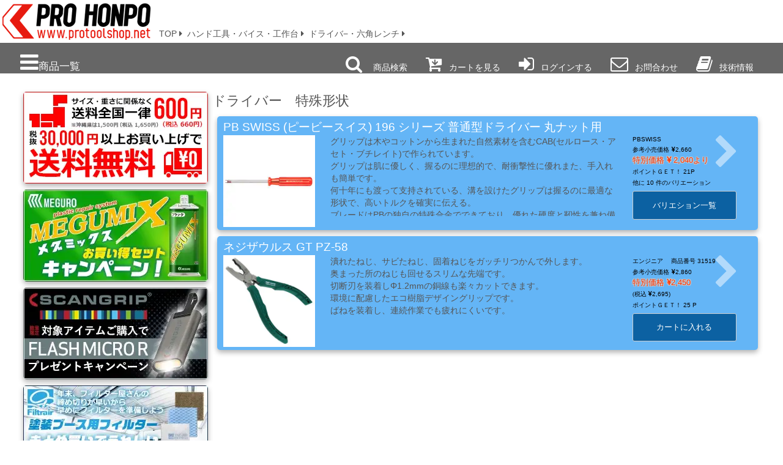

--- FILE ---
content_type: text/html; charset=UTF-8
request_url: https://www.protoolshop.net/index.php?ctg=231115&page=1
body_size: 33188
content:
<!DOCTYPE HTML>
<HTML lang="ja">
<HEAD prefix="og: http://ogp.me/ns#">
     <META name="DESCRIPTION" content="ハンド工具とバイスと工作台やドライバ−と六角レンチやドライバーと特殊形状を格安販売中です。塗装機器と塗料の販売は京都の プロホンポで！">
  <META name="TITLE" content="ドライバー　特殊形状-塗装機器と塗料の販売 プロホンポ">
  <TITLE>ドライバー　特殊形状-塗装機器と塗料の販売 プロホンポ</TITLE>
    	<meta name="author" content="プロホンポ">
	<meta property="og:site_name" content="プロホンポ スプレーガンとmackbrush" />
	<meta property="og:type" content="product" />
	<meta property="og:title" content="ドライバー　特殊形状-塗装機器と塗料の販売 プロホンポ" />
	<meta property="og:description" content="ハンド工具とバイスと工作台やドライバ−と六角レンチやドライバーと特殊形状を格安販売中です。塗装機器と塗料の販売は京都の プロホンポで！" />
			<meta property="og:url" content="https://www.protoolshop.net/index.php?ctg=231115&page=1" />
	
			<meta property="og:image" content="https://www.protoolshop.net/cms/img/items/itembox/420/420090.webp" />
		
 	<meta charset="UTF-8">
 	<meta http-equiv="X-UA-Compatible" content="IE=edge,chrome=1">
 	<meta name="viewport" content="width=device-width, minimum-scale=1, user-scalable=yes, initial-scale=1.0">
 	<link rel="stylesheet" href='/cms/css/reset.css'>
 	<link rel="stylesheet" media="only screen" href="/cms/css/styles_cell.css">
 	<link rel="stylesheet" media="only screen and (max-width: 979px) and (min-width: 520px)" href="/cms/css/styles_tab.css">
 	<link rel="stylesheet" media="print,only screen and (min-width: 980px)" href="/cms/css/styles_pc.css">
 	<link rel="stylesheet" href="/cms/css/font-awesome.min.css" defer>
	 	<script src="/cms/js/js_cookie.js"></script>
 	<script src="/cms/js/common.js"></script>
	<link href="https://cdn.jsdelivr.net/npm/swiper@8/swiper-bundle.min.css" rel="stylesheet"/>
 	<meta name="format-detection" content="telephone=no">

  <link href = "https://www.protoolshop.net/favicon.ico" rel = "icon">
    
	<!-- Google Tag Manager -->
		<script>
			(function(w,d,s,l,i){w[l]=w[l]||[];w[l].push({'gtm.start':
			new Date().getTime(),event:'gtm.js'});var f=d.getElementsByTagName(s)[0],
			j=d.createElement(s),dl=l!='dataLayer'?'&l='+l:'';j.async=true;j.src=
			'https://www.googletagmanager.com/gtm.js?id='+i+dl;f.parentNode.insertBefore(j,f);
			})(window,document,'script','dataLayer','GTM-T244Z2X');
		</script>
	<!-- End Google Tag Manager -->
	


      <!-- twitter - twitter card-->
   
  </HEAD>
  <BODY>
    <!--
///////////////* BodyHeader *//////////////////////
-->

<div id="back2pagetop"><a href="#back2pagetop"><i class="fa fa-arrow-up fa-2x" aria-hidden="true"></i></a></div>

	<!-- Google Tag Manager (noscript) -->
		<noscript><iframe src="https://www.googletagmanager.com/ns.html?id=GTM-T244Z2X"
			height="0" width="0" style="display:none;visibility:hidden"></iframe>
		</noscript>
	<!-- End Google Tag Manager (noscript) -->



    <!--
///////////////* ComSideNav *//////////////////////
-->

<nav id="SlideSideNav" class="sidenav">
	<a href="javascript:void(0)" class="ButtClose" onclick="closeNav()">Close<i class="fa fa-times fa-2x"></i></a>
	<div class="navi_contents">
		<a href="https://www.protoolshop.net/index.php?ctg=891211&page=1">
			<img class = "SideNavIcon" src = "/cms/img/categories/icon/navi/891211.webp"
			 alt="新商品・注目商品">
			新商品・注目商品
		</a>

					<a class="accordion">
				<img class = "SideNavIcon" src = "/cms/img/categories/icon/navi/331010.webp"
				alt="塗料・溶剤・ケミカル用品">
				塗料・溶剤・ケミカル用品
			</a>
				<div class="panel">
							<a class="accordion">
					<img class = "SideNavIcon" src = "/cms/img/categories/icon/navi/331410.webp"
					alt="自動車用塗料　シッケンズ 塗料・溶剤・ケミカル用品">
					自動車用塗料　シッケンズ
				</a>
					<div class="co_panel">
										<a href="https://www.protoolshop.net/index.php?ctg=331411&amp;page=1">
							オートベースプラス
						</a>

										<a href="https://www.protoolshop.net/index.php?ctg=331412&amp;page=1">
							オートウェーブ
						</a>

										<a href="https://www.protoolshop.net/index.php?ctg=331413&amp;page=1">
							オートクリルプラス
						</a>

										<a href="https://www.protoolshop.net/index.php?ctg=331414&amp;page=1">
							トップコートクリヤー
						</a>

										<a href="https://www.protoolshop.net/index.php?ctg=331415&amp;page=1">
							プライマー・サフェーサー・フィラー
						</a>

										<a href="https://www.protoolshop.net/index.php?ctg=331416&amp;page=1">
							パテ
						</a>

										<a href="https://www.protoolshop.net/index.php?ctg=331417&amp;page=1">
							ハードナー・レデューサー
						</a>

										<a href="https://www.protoolshop.net/index.php?ctg=331418&amp;page=1">
							脱脂剤・添加剤
						</a>

										<a href="https://www.protoolshop.net/index.php?ctg=331419&amp;page=1">
							アクセサリー・その他
						</a>

										<a href="https://www.protoolshop.net/index.php?ctg=331420&amp;page=1">
							塗料セット
						</a>

									</div>

							<a class="accordion">
					<img class = "SideNavIcon" src = "/cms/img/categories/icon/navi/331510.webp"
					alt="自動車用塗料 レゾナール 塗料・溶剤・ケミカル用品">
					自動車用塗料 レゾナール
				</a>
					<div class="co_panel">
										<a href="https://www.protoolshop.net/index.php?ctg=331511&amp;page=1">
							ベースコート　SB
						</a>

										<a href="https://www.protoolshop.net/index.php?ctg=331512&amp;page=1">
							２Kトップコート　MM320
						</a>

										<a href="https://www.protoolshop.net/index.php?ctg=331513&amp;page=1">
							トップコートクリヤー
						</a>

										<a href="https://www.protoolshop.net/index.php?ctg=331514&amp;page=1">
							脱脂剤・シンナー・添加剤・プライマー
						</a>

									</div>

							<a class="accordion">
					<img class = "SideNavIcon" src = "/cms/img/categories/icon/navi/332910.webp"
					alt="自動車用塗料　アクサルタ 塗料・溶剤・ケミカル用品">
					自動車用塗料　アクサルタ
				</a>
					<div class="co_panel">
										<a href="https://www.protoolshop.net/index.php?ctg=332911&amp;page=1">
							ベースコート
						</a>

										<a href="https://www.protoolshop.net/index.php?ctg=332912&amp;page=1">
							トップコートクリヤー
						</a>

										<a href="https://www.protoolshop.net/index.php?ctg=332913&amp;page=1">
							シンナー・脱脂剤
						</a>

										<a href="https://www.protoolshop.net/index.php?ctg=332914&amp;page=1">
							プライマー・サフェーサー
						</a>

										<a href="https://www.protoolshop.net/index.php?ctg=332915&amp;page=1">
							バインダー・バランサー・添加剤
						</a>

									</div>

							<a class="accordion">
					<img class = "SideNavIcon" src = "/cms/img/categories/icon/navi/331610.webp"
					alt="自動車用塗料 日本ペイント 塗料・溶剤・ケミカル用品">
					自動車用塗料 日本ペイント
				</a>
					<div class="co_panel">
										<a href="https://www.protoolshop.net/index.php?ctg=331612&amp;page=1">
							nax　アドミラアルファｰ
						</a>

										<a href="https://www.protoolshop.net/index.php?ctg=331611&amp;page=1">
							nax　アドミラアルファｰ(ミニボトル)
						</a>

										<a href="https://www.protoolshop.net/index.php?ctg=331613&amp;page=1">
							nax　マルチ
						</a>

										<a href="https://www.protoolshop.net/index.php?ctg=331614&amp;page=1">
							nax　レアル-REAL
						</a>

										<a href="https://www.protoolshop.net/index.php?ctg=331615&amp;page=1">
							nax　イーキューブ-E3 WB
						</a>

										<a href="https://www.protoolshop.net/index.php?ctg=331616&amp;page=1">
							nax　ネオウレタンエコ
						</a>

										<a href="https://www.protoolshop.net/index.php?ctg=331620&amp;page=1">
							nax　マジョーラ　MAZIORA
						</a>

										<a href="https://www.protoolshop.net/index.php?ctg=331617&amp;page=1">
							nax　トップコートクリヤー
						</a>

										<a href="https://www.protoolshop.net/index.php?ctg=331618&amp;page=1">
							nax　パテ
						</a>

										<a href="https://www.protoolshop.net/index.php?ctg=331622&amp;page=1">
							アクセサリー・その他
						</a>

										<a href="https://www.protoolshop.net/index.php?ctg=331619&amp;page=1">
							nax　プラサフ・プライマー
						</a>

										<a href="https://www.protoolshop.net/index.php?ctg=331621&amp;page=1">
							nax　脱脂剤・添加剤・シンナー
						</a>

									</div>

							<a class="accordion">
					<img class = "SideNavIcon" src = "/cms/img/categories/icon/navi/333010.webp"
					alt="自動車用塗料 ロックペイント 塗料・溶剤・ケミカル用品">
					自動車用塗料 ロックペイント
				</a>
					<div class="co_panel">
										<a href="https://www.protoolshop.net/index.php?ctg=333011&amp;page=1">
							プロタッチ 077ライン
						</a>

										<a href="https://www.protoolshop.net/index.php?ctg=333012&amp;page=1">
							ロックエース 079ライン
						</a>

										<a href="https://www.protoolshop.net/index.php?ctg=333013&amp;page=1">
							パナロック 088ライン
						</a>

										<a href="https://www.protoolshop.net/index.php?ctg=333014&amp;page=1">
							コーロック 038ライン
						</a>

										<a href="https://www.protoolshop.net/index.php?ctg=333015&amp;page=1">
							ロックラッカー
						</a>

										<a href="https://www.protoolshop.net/index.php?ctg=333016&amp;page=1">
							パールベース 051ライン
						</a>

										<a href="https://www.protoolshop.net/index.php?ctg=333017&amp;page=1">
							ネオウォーターベース 979ライン
						</a>

										<a href="https://www.protoolshop.net/index.php?ctg=333018&amp;page=1">
							ハイロックＥＣＯ 073ライン
						</a>

										<a href="https://www.protoolshop.net/index.php?ctg=333019&amp;page=1">
							ハイロックＤＸ 073ライン
						</a>

										<a href="https://www.protoolshop.net/index.php?ctg=333020&amp;page=1">
							トップコートクリヤー
						</a>

										<a href="https://www.protoolshop.net/index.php?ctg=333021&amp;page=1">
							パテ
						</a>

										<a href="https://www.protoolshop.net/index.php?ctg=333022&amp;page=1">
							プラサフ・プライマー・シーラー
						</a>

										<a href="https://www.protoolshop.net/index.php?ctg=333023&amp;page=1">
							シャーシ―用
						</a>

										<a href="https://www.protoolshop.net/index.php?ctg=333024&amp;page=1">
							脱脂剤・添加剤・シンナー
						</a>

										<a href="https://www.protoolshop.net/index.php?ctg=333025&amp;page=1">
							アクセサリー・その他
						</a>

									</div>

							<a class="accordion">
					<img class = "SideNavIcon" src = "/cms/img/categories/icon/navi/331710.webp"
					alt="自動車用塗料　各種 塗料・溶剤・ケミカル用品">
					自動車用塗料　各種
				</a>
					<div class="co_panel">
										<a href="https://www.protoolshop.net/index.php?ctg=331711&amp;page=1">
							１液型ベースコート
						</a>

										<a href="https://www.protoolshop.net/index.php?ctg=331712&amp;page=1">
							２液型ベースコート
						</a>

										<a href="https://www.protoolshop.net/index.php?ctg=331713&amp;page=1">
							トップコート用クリヤー
						</a>

										<a href="https://www.protoolshop.net/index.php?ctg=331714&amp;page=1">
							プライマー・サフェーサー
						</a>

										<a href="https://www.protoolshop.net/index.php?ctg=331715&amp;page=1">
							パテ
						</a>

										<a href="https://www.protoolshop.net/index.php?ctg=331716&amp;page=1">
							アンダーコート・チッピングコート
						</a>

										<a href="https://www.protoolshop.net/index.php?ctg=331717&amp;page=1">
							シャーシ用・アンダーボディー用
						</a>

										<a href="https://www.protoolshop.net/index.php?ctg=331718&amp;page=1">
							大型車両・建築作業車
						</a>

										<a href="https://www.protoolshop.net/index.php?ctg=331719&amp;page=1">
							簡易補修用・DIYリペア
						</a>

									</div>

							<a class="accordion">
					<img class = "SideNavIcon" src = "/cms/img/categories/icon/navi/332110.webp"
					alt="クリヤー各種 塗料・溶剤・ケミカル用品">
					クリヤー各種
				</a>
					<div class="co_panel">
										<a href="https://www.protoolshop.net/index.php?ctg=332111&amp;page=1">
							２液混合型クリヤー
						</a>

										<a href="https://www.protoolshop.net/index.php?ctg=332112&amp;page=1">
							１液型クリヤー
						</a>

										<a href="https://www.protoolshop.net/index.php?ctg=332113&amp;page=1">
							ＵＶ硬化型クリヤー
						</a>

										<a href="https://www.protoolshop.net/index.php?ctg=332114&amp;page=1">
							木工用クリヤー
						</a>

									</div>

							<a class="accordion">
					<img class = "SideNavIcon" src = "/cms/img/categories/icon/navi/331210.webp"
					alt="カスタム系塗料 塗料・溶剤・ケミカル用品">
					カスタム系塗料
				</a>
					<div class="co_panel">
										<a href="https://www.protoolshop.net/index.php?ctg=331211&amp;page=1">
							ハウスオブカラーHoK
						</a>

										<a href="https://www.protoolshop.net/index.php?ctg=331215&amp;page=1">
							Show Up Colors ショウアップ
						</a>

										<a href="https://www.protoolshop.net/index.php?ctg=331213&amp;page=1">
							RONANロナン・1SHOT ペイント
						</a>

										<a href="https://www.protoolshop.net/index.php?ctg=331216&amp;page=1">
							Ｐ３ペイント
						</a>

										<a href="https://www.protoolshop.net/index.php?ctg=331212&amp;page=1">
							アルサALSA
						</a>

										<a href="https://www.protoolshop.net/index.php?ctg=331214&amp;page=1">
							マジョーラ・偏光性塗料
						</a>

										<a href="https://www.protoolshop.net/index.php?ctg=331217&amp;page=1">
							メッキ調塗料
						</a>

										<a href="https://www.protoolshop.net/index.php?ctg=331218&amp;page=1">
							蓄光系塗料
						</a>

										<a href="https://www.protoolshop.net/index.php?ctg=331219&amp;page=1">
							模様系塗料
						</a>

										<a href="https://www.protoolshop.net/index.php?ctg=331220&amp;page=1">
							耐熱塗料
						</a>

										<a href="https://www.protoolshop.net/index.php?ctg=331221&amp;page=1">
							皮革用塗料
						</a>

										<a href="https://www.protoolshop.net/index.php?ctg=331222&amp;page=1">
							アルマイト加工
						</a>

										<a href="https://www.protoolshop.net/index.php?ctg=331223&amp;page=1">
							超高硬度クリヤ
						</a>

									</div>

							<a class="accordion">
					<img class = "SideNavIcon" src = "/cms/img/categories/icon/navi/331310.webp"
					alt="フレーク・顔料・添加剤 塗料・溶剤・ケミカル用品">
					フレーク・顔料・添加剤
				</a>
					<div class="co_panel">
										<a href="https://www.protoolshop.net/index.php?ctg=331311&amp;page=1">
							フレークパウダー
						</a>

										<a href="https://www.protoolshop.net/index.php?ctg=331312&amp;page=1">
							パールパウダー
						</a>

										<a href="https://www.protoolshop.net/index.php?ctg=331313&amp;page=1">
							パウダーコート（粉体顔料）
						</a>

										<a href="https://www.protoolshop.net/index.php?ctg=331314&amp;page=1">
							顔料
						</a>

										<a href="https://www.protoolshop.net/index.php?ctg=331315&amp;page=1">
							塗料添加剤
						</a>

									</div>

							<a class="accordion">
					<img class = "SideNavIcon" src = "/cms/img/categories/icon/navi/331110.webp"
					alt="ピンストライピング＆レタリング 塗料・溶剤・ケミカル用品">
					ピンストライピング＆レタリング
				</a>
					<div class="co_panel">
										<a href="https://www.protoolshop.net/index.php?ctg=331112&amp;page=1">
							専用塗料
						</a>

										<a href="https://www.protoolshop.net/index.php?ctg=331114&amp;page=1">
							sign エナメル
						</a>

										<a href="https://www.protoolshop.net/index.php?ctg=331115&amp;page=1">
							sign ウォーターペイント
						</a>

										<a href="https://www.protoolshop.net/index.php?ctg=331116&amp;page=1">
							sign ゴールドリーフ
						</a>

										<a href="https://www.protoolshop.net/index.php?ctg=331117&amp;page=1">
							ＤＶＤｓ
						</a>

									</div>

							<a class="accordion">
					<img class = "SideNavIcon" src = "/cms/img/categories/icon/navi/331810.webp"
					alt="木部用塗料 塗料・溶剤・ケミカル用品">
					木部用塗料
				</a>
					<div class="co_panel">
										<a href="https://www.protoolshop.net/index.php?ctg=331811&amp;page=1">
							木部用クリヤー
						</a>

										<a href="https://www.protoolshop.net/index.php?ctg=331812&amp;page=1">
							木部用着色ステイン
						</a>

										<a href="https://www.protoolshop.net/index.php?ctg=331813&amp;page=1">
							木部用水性塗料
						</a>

										<a href="https://www.protoolshop.net/index.php?ctg=331814&amp;page=1">
							木部用油性塗料
						</a>

										<a href="https://www.protoolshop.net/index.php?ctg=331815&amp;page=1">
							オーガニック顔料・樹脂
						</a>

										<a href="https://www.protoolshop.net/index.php?ctg=331816&amp;page=1">
							オスモカラー　自然塗料
						</a>

										<a href="https://www.protoolshop.net/index.php?ctg=331817&amp;page=1">
							ターナー色彩
						</a>

										<a href="https://www.protoolshop.net/index.php?ctg=331818&amp;page=1">
							オールドビレッジ・バターミルク
						</a>

										<a href="https://www.protoolshop.net/index.php?ctg=331819&amp;page=1">
							和信 ステイン＆クリヤー
						</a>

										<a href="https://www.protoolshop.net/index.php?ctg=331820&amp;page=1">
							ワックス・保護剤
						</a>

									</div>

							<a class="accordion">
					<img class = "SideNavIcon" src = "/cms/img/categories/icon/navi/332510.webp"
					alt="鉄部用塗料 塗料・溶剤・ケミカル用品">
					鉄部用塗料
				</a>
					<div class="co_panel">
										<a href="https://www.protoolshop.net/index.php?ctg=332511&amp;page=1">
							ラッカー系塗料
						</a>

										<a href="https://www.protoolshop.net/index.php?ctg=332512&amp;page=1">
							水性塗料
						</a>

										<a href="https://www.protoolshop.net/index.php?ctg=332513&amp;page=1">
							油性・エナメル系塗料
						</a>

										<a href="https://www.protoolshop.net/index.php?ctg=332514&amp;page=1">
							２液混合型塗料
						</a>

									</div>

							<a class="accordion">
					<img class = "SideNavIcon" src = "/cms/img/categories/icon/navi/332010.webp"
					alt="建築用・工業用塗料 塗料・溶剤・ケミカル用品">
					建築用・工業用塗料
				</a>
					<div class="co_panel">
										<a href="https://www.protoolshop.net/index.php?ctg=332011&amp;page=1">
							２液混合型塗料
						</a>

										<a href="https://www.protoolshop.net/index.php?ctg=332022&amp;page=1">
							床用塗料・道路用塗料
						</a>

										<a href="https://www.protoolshop.net/index.php?ctg=332012&amp;page=1">
							鉄部用・金属用塗料
						</a>

										<a href="https://www.protoolshop.net/index.php?ctg=332020&amp;page=1">
							屋外用水性塗料
						</a>

										<a href="https://www.protoolshop.net/index.php?ctg=332021&amp;page=1">
							屋内用水性塗料
						</a>

										<a href="https://www.protoolshop.net/index.php?ctg=332014&amp;page=1">
							木部屋外用塗料
						</a>

										<a href="https://www.protoolshop.net/index.php?ctg=332015&amp;page=1">
							木部屋内用塗料
						</a>

										<a href="https://www.protoolshop.net/index.php?ctg=332013&amp;page=1">
							木部上塗クリヤー
						</a>

										<a href="https://www.protoolshop.net/index.php?ctg=332018&amp;page=1">
							遮熱塗料
						</a>

										<a href="https://www.protoolshop.net/index.php?ctg=332017&amp;page=1">
							硬質発泡ウレタン
						</a>

										<a href="https://www.protoolshop.net/index.php?ctg=332016&amp;page=1">
							エイジング用塗料
						</a>

										<a href="https://www.protoolshop.net/index.php?ctg=332019&amp;page=1">
							滑り止めコート
						</a>

										<a href="https://www.protoolshop.net/index.php?ctg=332023&amp;page=1">
							シーラー・プライマー
						</a>

									</div>

							<a class="accordion">
					<img class = "SideNavIcon" src = "/cms/img/categories/icon/navi/332710.webp"
					alt="粉体塗料・パウダーコート 塗料・溶剤・ケミカル用品">
					粉体塗料・パウダーコート
				</a>
					<div class="co_panel">
										<a href="https://www.protoolshop.net/index.php?ctg=332711&amp;page=1">
							コナールショット（少量粉体）
						</a>

										<a href="https://www.protoolshop.net/index.php?ctg=332712&amp;page=1">
							パウダー
						</a>

									</div>

							<a class="accordion">
					<img class = "SideNavIcon" src = "/cms/img/categories/icon/navi/331910.webp"
					alt="特殊機能性塗料 塗料・溶剤・ケミカル用品">
					特殊機能性塗料
				</a>
					<div class="co_panel">
										<a href="https://www.protoolshop.net/index.php?ctg=331911&amp;page=1">
							遮熱塗料　屋外用
						</a>

										<a href="https://www.protoolshop.net/index.php?ctg=331912&amp;page=1">
							耐熱塗料
						</a>

										<a href="https://www.protoolshop.net/index.php?ctg=331913&amp;page=1">
							光触媒塗料
						</a>

										<a href="https://www.protoolshop.net/index.php?ctg=331914&amp;page=1">
							意匠性塗料
						</a>

										<a href="https://www.protoolshop.net/index.php?ctg=331915&amp;page=1">
							フッ素系ゴム塗料
						</a>

										<a href="https://www.protoolshop.net/index.php?ctg=331916&amp;page=1">
							絶縁・滑止めゴムコート
						</a>

										<a href="https://www.protoolshop.net/index.php?ctg=331919&amp;page=1">
							紫外線防止塗料・ＵＶカット
						</a>

										<a href="https://www.protoolshop.net/index.php?ctg=331917&amp;page=1">
							キャンディーカラー
						</a>

										<a href="https://www.protoolshop.net/index.php?ctg=331918&amp;page=1">
							カメレオンカラー・偏光性塗料
						</a>

									</div>

							<a class="accordion">
					<img class = "SideNavIcon" src = "/cms/img/categories/icon/navi/332210.webp"
					alt="下地・プライマー・防錆 塗料・溶剤・ケミカル用品">
					下地・プライマー・防錆
				</a>
					<div class="co_panel">
										<a href="https://www.protoolshop.net/index.php?ctg=332212&amp;page=1">
							一般防錆塗料
						</a>

										<a href="https://www.protoolshop.net/index.php?ctg=332217&amp;page=1">
							ジンク系防錆塗料
						</a>

										<a href="https://www.protoolshop.net/index.php?ctg=332218&amp;page=1">
							防錆剤・防錆フィルム
						</a>

										<a href="https://www.protoolshop.net/index.php?ctg=332213&amp;page=1">
							プライマー・サフェーサ・シーラー
						</a>

										<a href="https://www.protoolshop.net/index.php?ctg=332214&amp;page=1">
							ガスプライマー
						</a>

										<a href="https://www.protoolshop.net/index.php?ctg=332215&amp;page=1">
							パテ
						</a>

										<a href="https://www.protoolshop.net/index.php?ctg=332216&amp;page=1">
							樹脂ヘラ・ゴムヘラ・パテヘラ
						</a>

									</div>

							<a class="accordion">
					<img class = "SideNavIcon" src = "/cms/img/categories/icon/navi/332310.webp"
					alt="溶剤・脱脂剤・剥離剤・硬化剤 塗料・溶剤・ケミカル用品">
					溶剤・脱脂剤・剥離剤・硬化剤
				</a>
					<div class="co_panel">
										<a href="https://www.protoolshop.net/index.php?ctg=332311&amp;page=1">
							脱脂剤・シリコンオフ
						</a>

										<a href="https://www.protoolshop.net/index.php?ctg=332312&amp;page=1">
							専用シンナー・ハードナー
						</a>

										<a href="https://www.protoolshop.net/index.php?ctg=332313&amp;page=1">
							汎用シンナ・各種溶剤
						</a>

										<a href="https://www.protoolshop.net/index.php?ctg=332314&amp;page=1">
							剥離剤・廃液処理剤
						</a>

									</div>

							<a class="accordion">
					<img class = "SideNavIcon" src = "/cms/img/categories/icon/navi/332610.webp"
					alt="ケミカル用品 塗料・溶剤・ケミカル用品">
					ケミカル用品
				</a>
					<div class="co_panel">
										<a href="https://www.protoolshop.net/index.php?ctg=332611&amp;page=1">
							除菌・消臭剤
						</a>

										<a href="https://www.protoolshop.net/index.php?ctg=332612&amp;page=1">
							洗剤・クリーナー
						</a>

										<a href="https://www.protoolshop.net/index.php?ctg=332613&amp;page=1">
							金属・樹脂類光沢復元剤
						</a>

										<a href="https://www.protoolshop.net/index.php?ctg=332614&amp;page=1">
							塗装ブース内コート剤
						</a>

										<a href="https://www.protoolshop.net/index.php?ctg=332615&amp;page=1">
							オイル・グリース・ケミカル汎用品
						</a>

									</div>

							<a class="accordion">
					<img class = "SideNavIcon" src = "/cms/img/categories/icon/navi/332810.webp"
					alt="缶スプレー・ホビー用塗料 塗料・溶剤・ケミカル用品">
					缶スプレー・ホビー用塗料
				</a>
					<div class="co_panel">
										<a href="https://www.protoolshop.net/index.php?ctg=332811&amp;page=1">
							ホビー用塗料・エアブラシ用塗料
						</a>

										<a href="https://www.protoolshop.net/index.php?ctg=332812&amp;page=1">
							缶スプレー・エアゾール
						</a>

									</div>

							<a class="accordion">
					<img class = "SideNavIcon" src = "/cms/img/categories/icon/navi/332410.webp"
					alt="筆・はけ・ローラー 塗料・溶剤・ケミカル用品">
					筆・はけ・ローラー
				</a>
					<div class="co_panel">
										<a href="https://www.protoolshop.net/index.php?ctg=332412&amp;page=1">
							高級刷毛（職人向け）
						</a>

										<a href="https://www.protoolshop.net/index.php?ctg=332413&amp;page=1">
							汎用刷毛（一般向け）
						</a>

										<a href="https://www.protoolshop.net/index.php?ctg=332414&amp;page=1">
							文字筆・タッチアップ
						</a>

										<a href="https://www.protoolshop.net/index.php?ctg=332415&amp;page=1">
							塗装用ローラー
						</a>

										<a href="https://www.protoolshop.net/index.php?ctg=332416&amp;page=1">
							除電ブラシ
						</a>

										<a href="https://www.protoolshop.net/index.php?ctg=332411&amp;page=1">
							MackBrush マックブラシ
						</a>

										<a href="https://www.protoolshop.net/index.php?ctg=332417&amp;page=1">
							刷毛整理用品
						</a>

									</div>

						</div>

					<a class="accordion">
				<img class = "SideNavIcon" src = "/cms/img/categories/icon/navi/341010.webp"
				alt="ゴールドリーフ・カスタム系材料">
				ゴールドリーフ・カスタム系材料
			</a>
				<div class="panel">
							<a class="accordion">
					<img class = "SideNavIcon" src = "/cms/img/categories/icon/navi/341510.webp"
					alt="ピンスト・レタリング用材料 ゴールドリーフ・カスタム系材料">
					ピンスト・レタリング用材料
				</a>
					<div class="co_panel">
										<a href="https://www.protoolshop.net/index.php?ctg=341514&amp;page=1">
							ピンスト・レタリング施工用品
						</a>

										<a href="https://www.protoolshop.net/index.php?ctg=341512&amp;page=1">
							ピンストライピング用塗料
						</a>

										<a href="https://www.protoolshop.net/index.php?ctg=341511&amp;page=1">
							ＭａｃｋＢｒｕｓｈ
						</a>

										<a href="https://www.protoolshop.net/index.php?ctg=341515&amp;page=1">
							教材・DVDｓ
						</a>

									</div>

							<a class="accordion">
					<img class = "SideNavIcon" src = "/cms/img/categories/icon/navi/341610.webp"
					alt="ゴールドリーフ用材料 ゴールドリーフ・カスタム系材料">
					ゴールドリーフ用材料
				</a>
					<div class="co_panel">
										<a href="https://www.protoolshop.net/index.php?ctg=341613&amp;page=1">
							ゴールドリーフ・パウダー
						</a>

										<a href="https://www.protoolshop.net/index.php?ctg=341612&amp;page=1">
							リーフィング用品・施工用具
						</a>

										<a href="https://www.protoolshop.net/index.php?ctg=341611&amp;page=1">
							ＭａｃｋＢｒｕｓｈ
						</a>

										<a href="https://www.protoolshop.net/index.php?ctg=341615&amp;page=1">
							教材・DVDｓ
						</a>

									</div>

							<a class="accordion">
					<img class = "SideNavIcon" src = "/cms/img/categories/icon/navi/341310.webp"
					alt="ＦＲＰ材料 ゴールドリーフ・カスタム系材料">
					ＦＲＰ材料
				</a>
					<div class="co_panel">
										<a href="https://www.protoolshop.net/index.php?ctg=341311&amp;page=1">
							ＦＲＰ用樹脂各種
						</a>

										<a href="https://www.protoolshop.net/index.php?ctg=341312&amp;page=1">
							ガラスファイバー
						</a>

										<a href="https://www.protoolshop.net/index.php?ctg=341313&amp;page=1">
							ＦＲＰ施工用具
						</a>

									</div>

							<a class="accordion">
					<img class = "SideNavIcon" src = "/cms/img/categories/icon/navi/341210.webp"
					alt="水圧転写フィルム ゴールドリーフ・カスタム系材料">
					水圧転写フィルム
				</a>
					<div class="co_panel">
										<a href="https://www.protoolshop.net/index.php?ctg=341211&amp;page=1">
							水圧転写用　フィルム
						</a>

										<a href="https://www.protoolshop.net/index.php?ctg=341212&amp;page=1">
							水圧転写周辺資材・用品
						</a>

									</div>

							<a class="accordion">
					<img class = "SideNavIcon" src = "/cms/img/categories/icon/navi/341410.webp"
					alt="発泡ウレタン ゴールドリーフ・カスタム系材料">
					発泡ウレタン
				</a>
					<div class="co_panel">
										<a href="https://www.protoolshop.net/index.php?ctg=341411&amp;page=1">
							硬質発泡ウレタン　スプレー
						</a>

										<a href="https://www.protoolshop.net/index.php?ctg=341412&amp;page=1">
							硬質発泡ウレタン　タンク
						</a>

										<a href="https://www.protoolshop.net/index.php?ctg=341413&amp;page=1">
							軟質発泡ウレタン
						</a>

									</div>

						</div>

					<a class="accordion">
				<img class = "SideNavIcon" src = "/cms/img/categories/icon/navi/361010.webp"
				alt="マックブラシ Mack Brush">
				マックブラシ Mack Brush
			</a>
				<div class="panel">
							<a class="accordion">
					<img class = "SideNavIcon" src = "/cms/img/categories/icon/navi/361110.webp"
					alt="ブラシ・筆 マックブラシ Mack Brush">
					ブラシ・筆
				</a>
					<div class="co_panel">
										<a href="https://www.protoolshop.net/index.php?ctg=361111&amp;page=1">
							ソードブラシ・ストライパー
						</a>

										<a href="https://www.protoolshop.net/index.php?ctg=361112&amp;page=1">
							スクロールブラシ
						</a>

										<a href="https://www.protoolshop.net/index.php?ctg=361113&amp;page=1">
							シグネチャーブラシ
						</a>

										<a href="https://www.protoolshop.net/index.php?ctg=361114&amp;page=1">
							レタリングブラシ
						</a>

										<a href="https://www.protoolshop.net/index.php?ctg=361115&amp;page=1">
							フラットブラシ
						</a>

										<a href="https://www.protoolshop.net/index.php?ctg=361116&amp;page=1">
							アウトライナー・ハイライター
						</a>

										<a href="https://www.protoolshop.net/index.php?ctg=361117&amp;page=1">
							ライナー・スクリプトブラシ
						</a>

										<a href="https://www.protoolshop.net/index.php?ctg=361118&amp;page=1">
							水性塗料専用ブラシ
						</a>

										<a href="https://www.protoolshop.net/index.php?ctg=361119&amp;page=1">
							ゴールドリーフ用ブラシ
						</a>

										<a href="https://www.protoolshop.net/index.php?ctg=361120&amp;page=1">
							ブラシセット
						</a>

									</div>

							<a class="accordion">
					<img class = "SideNavIcon" src = "/cms/img/categories/icon/navi/361210.webp"
					alt="ノベルティー and more マックブラシ Mack Brush">
					ノベルティー and more
				</a>
					<div class="co_panel">
										<a href="https://www.protoolshop.net/index.php?ctg=361211&amp;page=1">
							ブラシボックス
						</a>

										<a href="https://www.protoolshop.net/index.php?ctg=361214&amp;page=1">
							ペンシル＆ツール
						</a>

										<a href="https://www.protoolshop.net/index.php?ctg=361212&amp;page=1">
							ウェア―・ハット
						</a>

										<a href="https://www.protoolshop.net/index.php?ctg=361213&amp;page=1">
							クリーナー各種
						</a>

									</div>

						</div>

					<a class="accordion">
				<img class = "SideNavIcon" src = "/cms/img/categories/icon/navi/101010.webp"
				alt="スプレーガン">
				スプレーガン
			</a>
				<div class="panel">
							<a class="accordion">
					<img class = "SideNavIcon" src = "/cms/img/categories/icon/navi/101310.webp"
					alt="ガン本体（重力式・吸上式） スプレーガン">
					ガン本体（重力式・吸上式）
				</a>
					<div class="co_panel">
										<a href="https://www.protoolshop.net/index.php?ctg=101311&amp;page=1">
							アネスト岩田
						</a>

										<a href="https://www.protoolshop.net/index.php?ctg=101312&amp;page=1">
							デビルビス
						</a>

										<a href="https://www.protoolshop.net/index.php?ctg=101313&amp;page=1">
							サタ　ＳＡＴＡ
						</a>

										<a href="https://www.protoolshop.net/index.php?ctg=101314&amp;page=1">
							恵宏製作所
						</a>

										<a href="https://www.protoolshop.net/index.php?ctg=101315&amp;page=1">
							明治機械製作所
						</a>

										<a href="https://www.protoolshop.net/index.php?ctg=101316&amp;page=1">
							近畿製作所
						</a>

										<a href="https://www.protoolshop.net/index.php?ctg=101317&amp;page=1">
							オーライト　by DeVILBISS
						</a>

										<a href="https://www.protoolshop.net/index.php?ctg=101318&amp;page=1">
							ピーアイエー　PIA
						</a>

										<a href="https://www.protoolshop.net/index.php?ctg=101319&amp;page=1">
							ガン＆コンプレッサーセット
						</a>

										<a href="https://www.protoolshop.net/index.php?ctg=101320&amp;page=1">
							超小型ガン
						</a>

										<a href="https://www.protoolshop.net/index.php?ctg=101321&amp;page=1">
							小型・中型ガン
						</a>

										<a href="https://www.protoolshop.net/index.php?ctg=101322&amp;page=1">
							大型ガン
						</a>

									</div>

							<a class="accordion">
					<img class = "SideNavIcon" src = "/cms/img/categories/icon/navi/101410.webp"
					alt="ガン本体（圧送式） スプレーガン">
					ガン本体（圧送式）
				</a>
					<div class="co_panel">
										<a href="https://www.protoolshop.net/index.php?ctg=101411&amp;page=1">
							圧送タンクセット
						</a>

										<a href="https://www.protoolshop.net/index.php?ctg=101412&amp;page=1">
							アネスト岩田
						</a>

										<a href="https://www.protoolshop.net/index.php?ctg=101413&amp;page=1">
							デビルビス
						</a>

										<a href="https://www.protoolshop.net/index.php?ctg=101414&amp;page=1">
							恵宏製作所
						</a>

										<a href="https://www.protoolshop.net/index.php?ctg=101415&amp;page=1">
							明治機械製作所
						</a>

										<a href="https://www.protoolshop.net/index.php?ctg=101416&amp;page=1">
							近畿製作所
						</a>

										<a href="https://www.protoolshop.net/index.php?ctg=101417&amp;page=1">
							オーライト　by DeVILBISS
						</a>

									</div>

							<a class="accordion">
					<img class = "SideNavIcon" src = "/cms/img/categories/icon/navi/101210.webp"
					alt="自動車補修用 スプレーガン">
					自動車補修用
				</a>
					<div class="co_panel">
										<a href="https://www.protoolshop.net/index.php?ctg=101211&amp;page=1">
							スポット〜ブロック補修用
						</a>

										<a href="https://www.protoolshop.net/index.php?ctg=101212&amp;page=1">
							ブロック〜パネル補修用
						</a>

										<a href="https://www.protoolshop.net/index.php?ctg=101213&amp;page=1">
							トップコートクリヤー用
						</a>

										<a href="https://www.protoolshop.net/index.php?ctg=101214&amp;page=1">
							ベース＆メタリック用
						</a>

										<a href="https://www.protoolshop.net/index.php?ctg=101216&amp;page=1">
							サフェーサー用
						</a>

										<a href="https://www.protoolshop.net/index.php?ctg=101218&amp;page=1">
							ハイソリッド塗料用
						</a>

										<a href="https://www.protoolshop.net/index.php?ctg=101215&amp;page=1">
							水性塗料用
						</a>

										<a href="https://www.protoolshop.net/index.php?ctg=101217&amp;page=1">
							シャーシ・ボデーシュッツ用
						</a>

										<a href="https://www.protoolshop.net/index.php?ctg=101219&amp;page=1">
							大型車両用
						</a>

									</div>

							<a class="accordion">
					<img class = "SideNavIcon" src = "/cms/img/categories/icon/navi/101110.webp"
					alt="建築用・工業用 スプレーガン">
					建築用・工業用
				</a>
					<div class="co_panel">
										<a href="https://www.protoolshop.net/index.php?ctg=101111&amp;page=1">
							圧送ガンセット
						</a>

										<a href="https://www.protoolshop.net/index.php?ctg=101112&amp;page=1">
							リシンガン
						</a>

										<a href="https://www.protoolshop.net/index.php?ctg=101113&amp;page=1">
							エアレスガン
						</a>

										<a href="https://www.protoolshop.net/index.php?ctg=101114&amp;page=1">
							内外装用スプレーガン
						</a>

									</div>

							<a class="accordion">
					<img class = "SideNavIcon" src = "/cms/img/categories/icon/navi/101610.webp"
					alt="専用スプレーガン スプレーガン">
					専用スプレーガン
				</a>
					<div class="co_panel">
										<a href="https://www.protoolshop.net/index.php?ctg=101611&amp;page=1">
							光触媒・薬液塗布専用
						</a>

										<a href="https://www.protoolshop.net/index.php?ctg=101612&amp;page=1">
							フレーク専用
						</a>

										<a href="https://www.protoolshop.net/index.php?ctg=101613&amp;page=1">
							FRP・ゲルコート専用
						</a>

										<a href="https://www.protoolshop.net/index.php?ctg=101614&amp;page=1">
							高粘度用
						</a>

										<a href="https://www.protoolshop.net/index.php?ctg=101615&amp;page=1">
							長首・ロングノズル
						</a>

										<a href="https://www.protoolshop.net/index.php?ctg=101616&amp;page=1">
							接着剤専用
						</a>

										<a href="https://www.protoolshop.net/index.php?ctg=101617&amp;page=1">
							セラミック・釉薬専用
						</a>

										<a href="https://www.protoolshop.net/index.php?ctg=101619&amp;page=1">
							ボディシュッツ・シャシー専用
						</a>

										<a href="https://www.protoolshop.net/index.php?ctg=101620&amp;page=1">
							シーリング・コーキング専用
						</a>

										<a href="https://www.protoolshop.net/index.php?ctg=101621&amp;page=1">
							静電・粉体塗装
						</a>

										<a href="https://www.protoolshop.net/index.php?ctg=101622&amp;page=1">
							圧送タンクセット
						</a>

										<a href="https://www.protoolshop.net/index.php?ctg=101623&amp;page=1">
							乱糸状・模様塗布・双頭
						</a>

										<a href="https://www.protoolshop.net/index.php?ctg=101624&amp;page=1">
							食材・食液専用
						</a>

									</div>

							<a class="accordion">
					<img class = "SideNavIcon" src = "/cms/img/categories/icon/navi/101510.webp"
					alt="エアーダスター＆ブローガン スプレーガン">
					エアーダスター＆ブローガン
				</a>
					<div class="co_panel">
										<a href="https://www.protoolshop.net/index.php?ctg=101511&amp;page=1">
							超小型
						</a>

										<a href="https://www.protoolshop.net/index.php?ctg=101512&amp;page=1">
							スタンダードノズル
						</a>

										<a href="https://www.protoolshop.net/index.php?ctg=101513&amp;page=1">
							ロングノズル
						</a>

										<a href="https://www.protoolshop.net/index.php?ctg=101514&amp;page=1">
							フィルター付ノズル・ブラシノズル
						</a>

										<a href="https://www.protoolshop.net/index.php?ctg=101515&amp;page=1">
							フラットノズル
						</a>

										<a href="https://www.protoolshop.net/index.php?ctg=101516&amp;page=1">
							パルスブロー
						</a>

										<a href="https://www.protoolshop.net/index.php?ctg=101517&amp;page=1">
							エアーブロー
						</a>

									</div>

							<a class="accordion">
					<img class = "SideNavIcon" src = "/cms/img/categories/icon/navi/101710.webp"
					alt="自動スプレーガン スプレーガン">
					自動スプレーガン
				</a>
					<div class="co_panel">
										<a href="https://www.protoolshop.net/index.php?ctg=101711&amp;page=1">
							デビルビス
						</a>

										<a href="https://www.protoolshop.net/index.php?ctg=101712&amp;page=1">
							アネスト岩田
						</a>

										<a href="https://www.protoolshop.net/index.php?ctg=101713&amp;page=1">
							電磁弁・周辺装置
						</a>

									</div>

							<a class="accordion">
					<img class = "SideNavIcon" src = "/cms/img/categories/icon/navi/101810.webp"
					alt="塗料カップ スプレーガン">
					塗料カップ
				</a>
					<div class="co_panel">
										<a href="https://www.protoolshop.net/index.php?ctg=101811&amp;page=1">
							重力式サイドカップ
						</a>

										<a href="https://www.protoolshop.net/index.php?ctg=101814&amp;page=1">
							重力式センターカップ
						</a>

										<a href="https://www.protoolshop.net/index.php?ctg=101812&amp;page=1">
							吸上式カップ
						</a>

										<a href="https://www.protoolshop.net/index.php?ctg=101815&amp;page=1">
							圧送カップ・圧送タンク
						</a>

										<a href="https://www.protoolshop.net/index.php?ctg=101816&amp;page=1">
							3M PPSカップ・使捨てカップ
						</a>

										<a href="https://www.protoolshop.net/index.php?ctg=101817&amp;page=1">
							アジテータカップ（攪拌カップ）
						</a>

									</div>

							<a class="accordion">
					<img class = "SideNavIcon" src = "/cms/img/categories/icon/navi/101910.webp"
					alt="アクセサリー類 スプレーガン">
					アクセサリー類
				</a>
					<div class="co_panel">
										<a href="https://www.protoolshop.net/index.php?ctg=101911&amp;page=1">
							手元用エアフィルタ・ドライヤー
						</a>

										<a href="https://www.protoolshop.net/index.php?ctg=101912&amp;page=1">
							壁付け用エアフィルタ・ドライヤー
						</a>

										<a href="https://www.protoolshop.net/index.php?ctg=101913&amp;page=1">
							冷却式エアドライヤー
						</a>

										<a href="https://www.protoolshop.net/index.php?ctg=101914&amp;page=1">
							手元圧力計・流量調節器
						</a>

										<a href="https://www.protoolshop.net/index.php?ctg=101915&amp;page=1">
							減圧弁・レギュレター
						</a>

										<a href="https://www.protoolshop.net/index.php?ctg=101916&amp;page=1">
							エアホース・塗料用ホース
						</a>

										<a href="https://www.protoolshop.net/index.php?ctg=101917&amp;page=1">
							スプレーガンホルダー
						</a>

										<a href="https://www.protoolshop.net/index.php?ctg=101918&amp;page=1">
							メンテナンス用品
						</a>

										<a href="https://www.protoolshop.net/index.php?ctg=101919&amp;page=1">
							ベンリな小物
						</a>

									</div>

							<a class="accordion">
					<img class = "SideNavIcon" src = "/cms/img/categories/icon/navi/102010.webp"
					alt="カプラ・ジョイント・エアーチャック スプレーガン">
					カプラ・ジョイント・エアーチャック
				</a>
					<div class="co_panel">
										<a href="https://www.protoolshop.net/index.php?ctg=102011&amp;page=1">
							スーパーカプラタイプ-プラグ　02
						</a>

										<a href="https://www.protoolshop.net/index.php?ctg=102012&amp;page=1">
							スーパーカプラタイプ-ソケット　02
						</a>

										<a href="https://www.protoolshop.net/index.php?ctg=102013&amp;page=1">
							ハイカプラタイプ-プラグ　20
						</a>

										<a href="https://www.protoolshop.net/index.php?ctg=102014&amp;page=1">
							ハイカプラタイプ-ソケット　20
						</a>

										<a href="https://www.protoolshop.net/index.php?ctg=102015&amp;page=1">
							ジョイント・ホースジョイント
						</a>

										<a href="https://www.protoolshop.net/index.php?ctg=102017&amp;page=1">
							エアーチャック・エアーゲージ
						</a>

										<a href="https://www.protoolshop.net/index.php?ctg=102016&amp;page=1">
							エア分岐用カプラ
						</a>

									</div>

						</div>

					<a class="accordion">
				<img class = "SideNavIcon" src = "/cms/img/categories/icon/navi/111010.webp"
				alt="エアブラシ">
				エアブラシ
			</a>
				<div class="panel">
							<a class="accordion">
					<img class = "SideNavIcon" src = "/cms/img/categories/icon/navi/111110.webp"
					alt="エアブラシ本体 ブランド別 エアブラシ">
					エアブラシ本体 ブランド別
				</a>
					<div class="co_panel">
										<a href="https://www.protoolshop.net/index.php?ctg=111111&amp;page=1">
							リッチペン　RichPen
						</a>

										<a href="https://www.protoolshop.net/index.php?ctg=111112&amp;page=1">
							アネスト岩田
						</a>

										<a href="https://www.protoolshop.net/index.php?ctg=111113&amp;page=1">
							ＴＡＭＩＹＡ　タミヤ
						</a>

										<a href="https://www.protoolshop.net/index.php?ctg=111114&amp;page=1">
							ハーダ＆ステンベック
						</a>

										<a href="https://www.protoolshop.net/index.php?ctg=111115&amp;page=1">
							エアテックス
						</a>

										<a href="https://www.protoolshop.net/index.php?ctg=111116&amp;page=1">
							近畿製作所　Kinki
						</a>

										<a href="https://www.protoolshop.net/index.php?ctg=111117&amp;page=1">
							サタ　Graph
						</a>

									</div>

							<a class="accordion">
					<img class = "SideNavIcon" src = "/cms/img/categories/icon/navi/111710.webp"
					alt="エアブラシ本体 口径別 エアブラシ">
					エアブラシ本体 口径別
				</a>
					<div class="co_panel">
										<a href="https://www.protoolshop.net/index.php?ctg=111711&amp;page=1">
							口径0.2ｍｍ　まで
						</a>

										<a href="https://www.protoolshop.net/index.php?ctg=111712&amp;page=1">
							口径0.3ｍｍ　まで
						</a>

										<a href="https://www.protoolshop.net/index.php?ctg=111713&amp;page=1">
							口径0.5ｍｍ　まで
						</a>

										<a href="https://www.protoolshop.net/index.php?ctg=111714&amp;page=1">
							口径1.2ｍｍ　まで
						</a>

									</div>

							<a class="accordion">
					<img class = "SideNavIcon" src = "/cms/img/categories/icon/navi/111810.webp"
					alt="エアブラシ本体 形状別 エアブラシ">
					エアブラシ本体 形状別
				</a>
					<div class="co_panel">
										<a href="https://www.protoolshop.net/index.php?ctg=111811&amp;page=1">
							上ボタン式
						</a>

										<a href="https://www.protoolshop.net/index.php?ctg=111812&amp;page=1">
							トリガー式
						</a>

									</div>

							<a class="accordion">
					<img class = "SideNavIcon" src = "/cms/img/categories/icon/navi/111310.webp"
					alt="エアブラシセット エアブラシ">
					エアブラシセット
				</a>
					<div class="co_panel">
										<a href="https://www.protoolshop.net/index.php?ctg=111311&amp;page=1">
							アネスト岩田
						</a>

										<a href="https://www.protoolshop.net/index.php?ctg=111312&amp;page=1">
							エアテックス
						</a>

										<a href="https://www.protoolshop.net/index.php?ctg=111313&amp;page=1">
							プロホンポ etc
						</a>

									</div>

							<a class="accordion">
					<img class = "SideNavIcon" src = "/cms/img/categories/icon/navi/111610.webp"
					alt="エアブラシ用塗料 エアブラシ">
					エアブラシ用塗料
				</a>
					<div class="co_panel">
										<a href="https://www.protoolshop.net/index.php?ctg=111611&amp;page=1">
							ＡＢペイント
						</a>

										<a href="https://www.protoolshop.net/index.php?ctg=111614&amp;page=1">
							水性フルイド塗料
						</a>

										<a href="https://www.protoolshop.net/index.php?ctg=111615&amp;page=1">
							ホビー・プラモデル用塗料
						</a>

										<a href="https://www.protoolshop.net/index.php?ctg=111617&amp;page=1">
							ネイル・ボディーアート用塗料
						</a>

										<a href="https://www.protoolshop.net/index.php?ctg=111612&amp;page=1">
							ラッカー・スプレー
						</a>

										<a href="https://www.protoolshop.net/index.php?ctg=111613&amp;page=1">
							２液型ウレタン・スプレー
						</a>

									</div>

							<a class="accordion">
					<img class = "SideNavIcon" src = "/cms/img/categories/icon/navi/111410.webp"
					alt="周辺アクセサリー・コンプレッサー エアブラシ">
					周辺アクセサリー・コンプレッサー
				</a>
					<div class="co_panel">
										<a href="https://www.protoolshop.net/index.php?ctg=111411&amp;page=1">
							ベンリなアクセサリー
						</a>

										<a href="https://www.protoolshop.net/index.php?ctg=111412&amp;page=1">
							専用エアホース
						</a>

										<a href="https://www.protoolshop.net/index.php?ctg=111413&amp;page=1">
							ハンガ・レギュレター・フィルター
						</a>

										<a href="https://www.protoolshop.net/index.php?ctg=111414&amp;page=1">
							接続部品ニップル＆ソケット
						</a>

										<a href="https://www.protoolshop.net/index.php?ctg=111415&amp;page=1">
							専用ボトル＆カップ
						</a>

										<a href="https://www.protoolshop.net/index.php?ctg=111416&amp;page=1">
							メンテナンス用品
						</a>

										<a href="https://www.protoolshop.net/index.php?ctg=111417&amp;page=1">
							エアブラシ用スプレーブース
						</a>

										<a href="https://www.protoolshop.net/index.php?ctg=111418&amp;page=1">
							専用コンプレッサー
						</a>

									</div>

							<a class="accordion">
					<img class = "SideNavIcon" src = "/cms/img/categories/icon/navi/111510.webp"
					alt="テンプレート・ステンシル エアブラシ">
					テンプレート・ステンシル
				</a>
					<div class="co_panel">
										<a href="https://www.protoolshop.net/index.php?ctg=111511&amp;page=1">
							アート用テンプレート
						</a>

										<a href="https://www.protoolshop.net/index.php?ctg=111512&amp;page=1">
							文字用テンプレート
						</a>

										<a href="https://www.protoolshop.net/index.php?ctg=111513&amp;page=1">
							ネイル用テンプレート
						</a>

									</div>

						</div>

					<a class="accordion">
				<img class = "SideNavIcon" src = "/cms/img/categories/icon/navi/121010.webp"
				alt="コンプレッサー・エアー経路">
				コンプレッサー・エアー経路
			</a>
				<div class="panel">
							<a class="accordion">
					<img class = "SideNavIcon" src = "/cms/img/categories/icon/navi/121110.webp"
					alt="コンプレッサー本体　出力別 コンプレッサー・エアー経路">
					コンプレッサー本体　出力別
				</a>
					<div class="co_panel">
										<a href="https://www.protoolshop.net/index.php?ctg=121111&amp;page=1">
							１００Ｖ電源タイプ
						</a>

										<a href="https://www.protoolshop.net/index.php?ctg=121112&amp;page=1">
							エンジン駆動タイプ
						</a>

										<a href="https://www.protoolshop.net/index.php?ctg=121113&amp;page=1">
							三相２００Ｖ　１〜３馬力
						</a>

										<a href="https://www.protoolshop.net/index.php?ctg=121114&amp;page=1">
							三相２００Ｖ　５馬力
						</a>

										<a href="https://www.protoolshop.net/index.php?ctg=121115&amp;page=1">
							三相２００Ｖ　７.５馬力
						</a>

										<a href="https://www.protoolshop.net/index.php?ctg=121116&amp;page=1">
							三相２００Ｖ　１０馬力以上
						</a>

									</div>

							<a class="accordion">
					<img class = "SideNavIcon" src = "/cms/img/categories/icon/navi/121810.webp"
					alt="コンプレッサー本体　製造元別 コンプレッサー・エアー経路">
					コンプレッサー本体　製造元別
				</a>
					<div class="co_panel">
										<a href="https://www.protoolshop.net/index.php?ctg=121811&amp;page=1">
							アネスト岩田
						</a>

										<a href="https://www.protoolshop.net/index.php?ctg=121812&amp;page=1">
							明治機械製作所
						</a>

										<a href="https://www.protoolshop.net/index.php?ctg=121813&amp;page=1">
							マキタ
						</a>

										<a href="https://www.protoolshop.net/index.php?ctg=121814&amp;page=1">
							JunAir ジュンエアー
						</a>

										<a href="https://www.protoolshop.net/index.php?ctg=121815&amp;page=1">
							富士コンプレッサー
						</a>

										<a href="https://www.protoolshop.net/index.php?ctg=121816&amp;page=1">
							その他メーカー
						</a>

									</div>

							<a class="accordion">
					<img class = "SideNavIcon" src = "/cms/img/categories/icon/navi/121210.webp"
					alt="エアブラシ用コンプレッサー コンプレッサー・エアー経路">
					エアブラシ用コンプレッサー
				</a>
					<div class="co_panel">
										<a href="https://www.protoolshop.net/index.php?ctg=121211&amp;page=1">
							コンプレッサー本体
						</a>

										<a href="https://www.protoolshop.net/index.php?ctg=121212&amp;page=1">
							周辺機器・用具
						</a>

										<a href="https://www.protoolshop.net/index.php?ctg=121214&amp;page=1">
							エアブラシ+コンプレッサーセット
						</a>

									</div>

							<a class="accordion">
					<img class = "SideNavIcon" src = "/cms/img/categories/icon/navi/121310.webp"
					alt="空気タンク コンプレッサー・エアー経路">
					空気タンク
				</a>
					<div class="co_panel">
										<a href="https://www.protoolshop.net/index.php?ctg=121311&amp;page=1">
							20L未満の空気タンク
						</a>

										<a href="https://www.protoolshop.net/index.php?ctg=121312&amp;page=1">
							20L以上の空気タンク
						</a>

										<a href="https://www.protoolshop.net/index.php?ctg=121313&amp;page=1">
							100L以上の空気タンク
						</a>

									</div>

							<a class="accordion">
					<img class = "SideNavIcon" src = "/cms/img/categories/icon/navi/121410.webp"
					alt="エアー経路用品・機器 コンプレッサー・エアー経路">
					エアー経路用品・機器
				</a>
					<div class="co_panel">
										<a href="https://www.protoolshop.net/index.php?ctg=121413&amp;page=1">
							減圧弁・トランスホーマー
						</a>

										<a href="https://www.protoolshop.net/index.php?ctg=121414&amp;page=1">
							流量調節器・圧力計
						</a>

										<a href="https://www.protoolshop.net/index.php?ctg=121412&amp;page=1">
							エアフィルター・オイルフィルター
						</a>

										<a href="https://www.protoolshop.net/index.php?ctg=121415&amp;page=1">
							オイラー
						</a>

										<a href="https://www.protoolshop.net/index.php?ctg=121411&amp;page=1">
							冷却式エアドライヤー
						</a>

										<a href="https://www.protoolshop.net/index.php?ctg=121416&amp;page=1">
							オイル類・消耗品
						</a>

									</div>

							<a class="accordion">
					<img class = "SideNavIcon" src = "/cms/img/categories/icon/navi/121510.webp"
					alt="コンプレッサーセット コンプレッサー・エアー経路">
					コンプレッサーセット
				</a>
					<div class="co_panel">
										<a href="https://www.protoolshop.net/index.php?ctg=121511&amp;page=1">
							スプレーガンセット
						</a>

										<a href="https://www.protoolshop.net/index.php?ctg=121512&amp;page=1">
							エアブラシセット
						</a>

									</div>

							<a class="accordion">
					<img class = "SideNavIcon" src = "/cms/img/categories/icon/navi/121710.webp"
					alt="カプラ・ジョイント・エアーチャック コンプレッサー・エアー経路">
					カプラ・ジョイント・エアーチャック
				</a>
					<div class="co_panel">
										<a href="https://www.protoolshop.net/index.php?ctg=121711&amp;page=1">
							スーパーカプラタイプ-プラグ　02
						</a>

										<a href="https://www.protoolshop.net/index.php?ctg=121712&amp;page=1">
							スーパーカプラタイプ-ソケット　02
						</a>

										<a href="https://www.protoolshop.net/index.php?ctg=121713&amp;page=1">
							ハイカプラタイプ-プラグ　20
						</a>

										<a href="https://www.protoolshop.net/index.php?ctg=121714&amp;page=1">
							ハイカプラタイプ-ソケット　20
						</a>

										<a href="https://www.protoolshop.net/index.php?ctg=121715&amp;page=1">
							ジョイント・ホースジョイント
						</a>

										<a href="https://www.protoolshop.net/index.php?ctg=121717&amp;page=1">
							エアーチャック・エアーゲージ
						</a>

										<a href="https://www.protoolshop.net/index.php?ctg=121716&amp;page=1">
							エア分岐用カプラ
						</a>

									</div>

							<a class="accordion">
					<img class = "SideNavIcon" src = "/cms/img/categories/icon/navi/121610.webp"
					alt="エアーホース・エア配管 コンプレッサー・エアー経路">
					エアーホース・エア配管
				</a>
					<div class="co_panel">
										<a href="https://www.protoolshop.net/index.php?ctg=121611&amp;page=1">
							エアーホース・塗料用ホース
						</a>

										<a href="https://www.protoolshop.net/index.php?ctg=121612&amp;page=1">
							ホースリール
						</a>

										<a href="https://www.protoolshop.net/index.php?ctg=121613&amp;page=1">
							フレキシブルエア配管
						</a>

									</div>

						</div>

					<a class="accordion">
				<img class = "SideNavIcon" src = "/cms/img/categories/icon/navi/191010.webp"
				alt="コンパウンド・バフ・カーケア用品">
				コンパウンド・バフ・カーケア用品
			</a>
				<div class="panel">
							<a class="accordion">
					<img class = "SideNavIcon" src = "/cms/img/categories/icon/navi/191210.webp"
					alt="コンパウンド・メーカー別 コンパウンド・バフ・カーケア用品">
					コンパウンド・メーカー別
				</a>
					<div class="co_panel">
										<a href="https://www.protoolshop.net/index.php?ctg=191211&amp;page=1">
							３Ｍ
						</a>

										<a href="https://www.protoolshop.net/index.php?ctg=191212&amp;page=1">
							メンツェルナ
						</a>

										<a href="https://www.protoolshop.net/index.php?ctg=191213&amp;page=1">
							ケヰテック
						</a>

										<a href="https://www.protoolshop.net/index.php?ctg=191214&amp;page=1">
							ミルカ
						</a>

										<a href="https://www.protoolshop.net/index.php?ctg=191215&amp;page=1">
							ファレクラ＆アクサルタ
						</a>

										<a href="https://www.protoolshop.net/index.php?ctg=191216&amp;page=1">
							石原ユニコン
						</a>

									</div>

							<a class="accordion">
					<img class = "SideNavIcon" src = "/cms/img/categories/icon/navi/191310.webp"
					alt="コンパウンド・用途別 コンパウンド・バフ・カーケア用品">
					コンパウンド・用途別
				</a>
					<div class="co_panel">
										<a href="https://www.protoolshop.net/index.php?ctg=191311&amp;page=1">
							粗目～細目 (目消し・肌調整)
						</a>

										<a href="https://www.protoolshop.net/index.php?ctg=191312&amp;page=1">
							細目～極細目 (目消し～仕上げ)
						</a>

										<a href="https://www.protoolshop.net/index.php?ctg=191313&amp;page=1">
							極細目～超微粒子 (最終仕上げ)
						</a>

										<a href="https://www.protoolshop.net/index.php?ctg=191315&amp;page=1">
							鏡面仕上げ・艶出し
						</a>

										<a href="https://www.protoolshop.net/index.php?ctg=191314&amp;page=1">
							研磨粒子粉砕型 (オールラウンド)
						</a>

										<a href="https://www.protoolshop.net/index.php?ctg=191316&amp;page=1">
							コンパウンド添加剤
						</a>

									</div>

							<a class="accordion">
					<img class = "SideNavIcon" src = "/cms/img/categories/icon/navi/191610.webp"
					alt="バフ各種 コンパウンド・バフ・カーケア用品">
					バフ各種
				</a>
					<div class="co_panel">
										<a href="https://www.protoolshop.net/index.php?ctg=191612&amp;page=1">
							ウールバフ
						</a>

										<a href="https://www.protoolshop.net/index.php?ctg=191613&amp;page=1">
							低反発ウレタンバフ
						</a>

										<a href="https://www.protoolshop.net/index.php?ctg=191614&amp;page=1">
							スポンジバフ　径175mmまで
						</a>

										<a href="https://www.protoolshop.net/index.php?ctg=191611&amp;page=1">
							スポンジバフ　径180mm以上
						</a>

										<a href="https://www.protoolshop.net/index.php?ctg=191618&amp;page=1">
							コットン・マイクロファイバーバフ
						</a>

										<a href="https://www.protoolshop.net/index.php?ctg=191615&amp;page=1">
							ケイテックmai・toi専用バフ
						</a>

										<a href="https://www.protoolshop.net/index.php?ctg=191616&amp;page=1">
							パッド・中間パッド
						</a>

										<a href="https://www.protoolshop.net/index.php?ctg=191617&amp;page=1">
							バフクリーナ
						</a>

									</div>

							<a class="accordion">
					<img class = "SideNavIcon" src = "/cms/img/categories/icon/navi/191510.webp"
					alt="ポリッシャ コンパウンド・バフ・カーケア用品">
					ポリッシャ
				</a>
					<div class="co_panel">
										<a href="https://www.protoolshop.net/index.php?ctg=191511&amp;page=1">
							シングルアクション
						</a>

										<a href="https://www.protoolshop.net/index.php?ctg=191512&amp;page=1">
							ダブル・ギア・ランダムアクション
						</a>

									</div>

							<a class="accordion">
					<img class = "SideNavIcon" src = "/cms/img/categories/icon/navi/191110.webp"
					alt="コーティング剤 コンパウンド・バフ・カーケア用品">
					コーティング剤
				</a>
					<div class="co_panel">
										<a href="https://www.protoolshop.net/index.php?ctg=191111&amp;page=1">
							クリスタルプロセス製品
						</a>

										<a href="https://www.protoolshop.net/index.php?ctg=191112&amp;page=1">
							撥水道場製品
						</a>

										<a href="https://www.protoolshop.net/index.php?ctg=191113&amp;page=1">
							ボディー用コート剤
						</a>

										<a href="https://www.protoolshop.net/index.php?ctg=191114&amp;page=1">
							ヘッドライト用コート剤
						</a>

										<a href="https://www.protoolshop.net/index.php?ctg=191115&amp;page=1">
							ガラス面コート剤
						</a>

										<a href="https://www.protoolshop.net/index.php?ctg=191116&amp;page=1">
							樹脂面コート剤
						</a>

										<a href="https://www.protoolshop.net/index.php?ctg=191118&amp;page=1">
							タイヤ・ホイール用コート剤
						</a>

										<a href="https://www.protoolshop.net/index.php?ctg=191119&amp;page=1">
							皮革・帆布・車内用コート剤
						</a>

										<a href="https://www.protoolshop.net/index.php?ctg=191117&amp;page=1">
							コーティング施工用品
						</a>

									</div>

							<a class="accordion">
					<img class = "SideNavIcon" src = "/cms/img/categories/icon/navi/191710.webp"
					alt="クリーナー・消臭剤・ワックス剤 コンパウンド・バフ・カーケア用品">
					クリーナー・消臭剤・ワックス剤
				</a>
					<div class="co_panel">
										<a href="https://www.protoolshop.net/index.php?ctg=191711&amp;page=1">
							除菌・消臭剤
						</a>

										<a href="https://www.protoolshop.net/index.php?ctg=191712&amp;page=1">
							クリーナー各種
						</a>

										<a href="https://www.protoolshop.net/index.php?ctg=191713&amp;page=1">
							自動車用ワックス剤
						</a>

										<a href="https://www.protoolshop.net/index.php?ctg=191714&amp;page=1">
							金属・樹脂類光沢復元剤
						</a>

										<a href="https://www.protoolshop.net/index.php?ctg=191715&amp;page=1">
							ハンドクリーナー・クリーム
						</a>

									</div>

							<a class="accordion">
					<img class = "SideNavIcon" src = "/cms/img/categories/icon/navi/191410.webp"
					alt="洗車用品 コンパウンド・バフ・カーケア用品">
					洗車用品
				</a>
					<div class="co_panel">
										<a href="https://www.protoolshop.net/index.php?ctg=191411&amp;page=1">
							自動車用洗剤
						</a>

										<a href="https://www.protoolshop.net/index.php?ctg=191412&amp;page=1">
							洗車用具・洗車機
						</a>

									</div>

						</div>

					<a class="accordion">
				<img class = "SideNavIcon" src = "/cms/img/categories/icon/navi/181010.webp"
				alt="カッティングシート・ウィンドーフィルム">
				カッティングシート・ウィンドーフィルム
			</a>
				<div class="panel">
							<a class="accordion">
					<img class = "SideNavIcon" src = "/cms/img/categories/icon/navi/181110.webp"
					alt="カッティングシート カッティングシート・ウィンドーフィルム">
					カッティングシート
				</a>
					<div class="co_panel">
										<a href="https://www.protoolshop.net/index.php?ctg=181111&amp;page=1">
							屋外用シート
						</a>

										<a href="https://www.protoolshop.net/index.php?ctg=181112&amp;page=1">
							屋内用シート
						</a>

										<a href="https://www.protoolshop.net/index.php?ctg=181113&amp;page=1">
							アプリケーションシート
						</a>

									</div>

							<a class="accordion">
					<img class = "SideNavIcon" src = "/cms/img/categories/icon/navi/181210.webp"
					alt="ウィンドー用フィルム カッティングシート・ウィンドーフィルム">
					ウィンドー用フィルム
				</a>
					<div class="co_panel">
										<a href="https://www.protoolshop.net/index.php?ctg=181211&amp;page=1">
							自動車用フィルム
						</a>

										<a href="https://www.protoolshop.net/index.php?ctg=181212&amp;page=1">
							建物用遮熱・遮光フィルム
						</a>

										<a href="https://www.protoolshop.net/index.php?ctg=181213&amp;page=1">
							施工用具・周辺資材
						</a>

									</div>

						</div>

					<a class="accordion">
				<img class = "SideNavIcon" src = "/cms/img/categories/icon/navi/151010.webp"
				alt="工場用資材・塗装服・安全用品">
				工場用資材・塗装服・安全用品
			</a>
				<div class="panel">
							<a class="accordion">
					<img class = "SideNavIcon" src = "/cms/img/categories/icon/navi/151210.webp"
					alt="ベンリな副資材 工場用資材・塗装服・安全用品">
					ベンリな副資材
				</a>
					<div class="co_panel">
										<a href="https://www.protoolshop.net/index.php?ctg=151211&amp;page=1">
							小分け容器・調色カップ
						</a>

										<a href="https://www.protoolshop.net/index.php?ctg=151212&amp;page=1">
							調色周辺用品
						</a>

										<a href="https://www.protoolshop.net/index.php?ctg=151213&amp;page=1">
							ストレーナー・ろ紙
						</a>

										<a href="https://www.protoolshop.net/index.php?ctg=151214&amp;page=1">
							ぶつ取り
						</a>

										<a href="https://www.protoolshop.net/index.php?ctg=151215&amp;page=1">
							ラインテープ
						</a>

										<a href="https://www.protoolshop.net/index.php?ctg=151216&amp;page=1">
							トリム＆ソフトテープ
						</a>

										<a href="https://www.protoolshop.net/index.php?ctg=151217&amp;page=1">
							養生・ボディカバー・フィルム
						</a>

										<a href="https://www.protoolshop.net/index.php?ctg=151219&amp;page=1">
							タッククロス・ウェス・紙製品
						</a>

										<a href="https://www.protoolshop.net/index.php?ctg=151220&amp;page=1">
							ハンドクリーナー・クリーム
						</a>

										<a href="https://www.protoolshop.net/index.php?ctg=151218&amp;page=1">
							工場サービス用品
						</a>

										<a href="https://www.protoolshop.net/index.php?ctg=151221&amp;page=1">
							事務用品・文房具
						</a>

									</div>

							<a class="accordion">
					<img class = "SideNavIcon" src = "/cms/img/categories/icon/navi/151810.webp"
					alt="工場内常備用具 工場用資材・塗装服・安全用品">
					工場内常備用具
				</a>
					<div class="co_panel">
										<a href="https://www.protoolshop.net/index.php?ctg=151811&amp;page=1">
							ヘラ・スクレイパー
						</a>

										<a href="https://www.protoolshop.net/index.php?ctg=151812&amp;page=1">
							メンテナンス用具
						</a>

										<a href="https://www.protoolshop.net/index.php?ctg=151814&amp;page=1">
							台車・脚立・踏台
						</a>

										<a href="https://www.protoolshop.net/index.php?ctg=151815&amp;page=1">
							清掃用具
						</a>

										<a href="https://www.protoolshop.net/index.php?ctg=151816&amp;page=1">
							工場扇・送風機
						</a>

										<a href="https://www.protoolshop.net/index.php?ctg=151813&amp;page=1">
							アイデア用具
						</a>

									</div>

							<a class="accordion">
					<img class = "SideNavIcon" src = "/cms/img/categories/icon/navi/151310.webp"
					alt="パテ周辺用具 工場用資材・塗装服・安全用品">
					パテ周辺用具
				</a>
					<div class="co_panel">
										<a href="https://www.protoolshop.net/index.php?ctg=151311&amp;page=1">
							樹脂ヘラ・ゴムヘラ・パテヘラ
						</a>

										<a href="https://www.protoolshop.net/index.php?ctg=151312&amp;page=1">
							パテ常盤・盛板
						</a>

									</div>

							<a class="accordion">
					<img class = "SideNavIcon" src = "/cms/img/categories/icon/navi/151610.webp"
					alt="マスク・塗装服・安全用品 工場用資材・塗装服・安全用品">
					マスク・塗装服・安全用品
				</a>
					<div class="co_panel">
										<a href="https://www.protoolshop.net/index.php?ctg=151611&amp;page=1">
							塗装服・作業服・作業靴
						</a>

										<a href="https://www.protoolshop.net/index.php?ctg=151612&amp;page=1">
							防塵・防毒マスク（取換え式）
						</a>

										<a href="https://www.protoolshop.net/index.php?ctg=151617&amp;page=1">
							防塵・防毒マスク（取換えフィルター）
						</a>

										<a href="https://www.protoolshop.net/index.php?ctg=151613&amp;page=1">
							防塵・防毒マスク（使い捨て）
						</a>

										<a href="https://www.protoolshop.net/index.php?ctg=151614&amp;page=1">
							作業用めがね・ゴーグル
						</a>

										<a href="https://www.protoolshop.net/index.php?ctg=151615&amp;page=1">
							溶接用めがね・ゴーグル
						</a>

										<a href="https://www.protoolshop.net/index.php?ctg=151616&amp;page=1">
							グローブ・手袋・安全衛生用品
						</a>

									</div>

							<a class="accordion">
					<img class = "SideNavIcon" src = "/cms/img/categories/icon/navi/151110.webp"
					alt="筆・はけ・ローラー 工場用資材・塗装服・安全用品">
					筆・はけ・ローラー
				</a>
					<div class="co_panel">
										<a href="https://www.protoolshop.net/index.php?ctg=151111&amp;page=1">
							MackBrush マックブラシ
						</a>

										<a href="https://www.protoolshop.net/index.php?ctg=151112&amp;page=1">
							高級刷毛（職人向け）
						</a>

										<a href="https://www.protoolshop.net/index.php?ctg=151113&amp;page=1">
							汎用刷毛（一般向け）
						</a>

										<a href="https://www.protoolshop.net/index.php?ctg=151114&amp;page=1">
							文字筆・タッチアップ
						</a>

										<a href="https://www.protoolshop.net/index.php?ctg=151115&amp;page=1">
							塗装用ローラー
						</a>

										<a href="https://www.protoolshop.net/index.php?ctg=151116&amp;page=1">
							除電ブラシ
						</a>

										<a href="https://www.protoolshop.net/index.php?ctg=151117&amp;page=1">
							刷毛整理用品
						</a>

									</div>

							<a class="accordion">
					<img class = "SideNavIcon" src = "/cms/img/categories/icon/navi/151410.webp"
					alt="塗り板・サンプルパネル 工場用資材・塗装服・安全用品">
					塗り板・サンプルパネル
				</a>
					<div class="co_panel">
										<a href="https://www.protoolshop.net/index.php?ctg=151411&amp;page=1">
							ディスプレーモデル・カーシェイプ
						</a>

										<a href="https://www.protoolshop.net/index.php?ctg=151412&amp;page=1">
							塗り板・パネル
						</a>

									</div>

							<a class="accordion">
					<img class = "SideNavIcon" src = "/cms/img/categories/icon/navi/151510.webp"
					alt="スプレー容器・噴霧器 工場用資材・塗装服・安全用品">
					スプレー容器・噴霧器
				</a>
					<div class="co_panel">
										<a href="https://www.protoolshop.net/index.php?ctg=151511&amp;page=1">
							スプレー缶作成機器
						</a>

										<a href="https://www.protoolshop.net/index.php?ctg=151512&amp;page=1">
							スプレー容器・噴霧器・ポンプ
						</a>

									</div>

							<a class="accordion">
					<img class = "SideNavIcon" src = "/cms/img/categories/icon/navi/151710.webp"
					alt="エアーダスター＆ブローガン 工場用資材・塗装服・安全用品">
					エアーダスター＆ブローガン
				</a>
					<div class="co_panel">
										<a href="https://www.protoolshop.net/index.php?ctg=151711&amp;page=1">
							超小型
						</a>

										<a href="https://www.protoolshop.net/index.php?ctg=151712&amp;page=1">
							スタンダードノズル
						</a>

										<a href="https://www.protoolshop.net/index.php?ctg=151713&amp;page=1">
							ロングノズル
						</a>

										<a href="https://www.protoolshop.net/index.php?ctg=151714&amp;page=1">
							フィルター付ノズル・ブラシノズル
						</a>

										<a href="https://www.protoolshop.net/index.php?ctg=151715&amp;page=1">
							フラットノズル
						</a>

										<a href="https://www.protoolshop.net/index.php?ctg=151716&amp;page=1">
							パルスブロー
						</a>

										<a href="https://www.protoolshop.net/index.php?ctg=151717&amp;page=1">
							エアーブロー
						</a>

									</div>

						</div>

					<a class="accordion">
				<img class = "SideNavIcon" src = "/cms/img/categories/icon/navi/161010.webp"
				alt="ペーパー・研磨用具・研磨布紙">
				ペーパー・研磨用具・研磨布紙
			</a>
				<div class="panel">
							<a class="accordion">
					<img class = "SideNavIcon" src = "/cms/img/categories/icon/navi/161210.webp"
					alt="コバックス ペーパー・研磨用具・研磨布紙">
					コバックス
				</a>
					<div class="co_panel">
										<a href="https://www.protoolshop.net/index.php?ctg=161211&amp;page=1">
							トレカット・トレブロック
						</a>

										<a href="https://www.protoolshop.net/index.php?ctg=161212&amp;page=1">
							スーパーアシレックス
						</a>

										<a href="https://www.protoolshop.net/index.php?ctg=161213&amp;page=1">
							スーパーバフレックス
						</a>

										<a href="https://www.protoolshop.net/index.php?ctg=161214&amp;page=1">
							スーパータック・Ｐソフト
						</a>

										<a href="https://www.protoolshop.net/index.php?ctg=161215&amp;page=1">
							スーパータック・Ｐハード
						</a>

										<a href="https://www.protoolshop.net/index.php?ctg=161216&amp;page=1">
							スーパータック・Ｆソフト
						</a>

										<a href="https://www.protoolshop.net/index.php?ctg=161222&amp;page=1">
							スーパータック・Ｇソフト
						</a>

										<a href="https://www.protoolshop.net/index.php?ctg=161217&amp;page=1">
							スーパータック・ハード
						</a>

										<a href="https://www.protoolshop.net/index.php?ctg=161218&amp;page=1">
							スーパータック・マックスカット
						</a>

										<a href="https://www.protoolshop.net/index.php?ctg=161219&amp;page=1">
							スーパータック・POMMAX ポマックス
						</a>

										<a href="https://www.protoolshop.net/index.php?ctg=161220&amp;page=1">
							スーパータック・POMM ポム
						</a>

										<a href="https://www.protoolshop.net/index.php?ctg=161223&amp;page=1">
							ダイヤ AOD-ST
						</a>

										<a href="https://www.protoolshop.net/index.php?ctg=161224&amp;page=1">
							アシレックス・バフレックス・トレックス
						</a>

										<a href="https://www.protoolshop.net/index.php?ctg=161225&amp;page=1">
							タックロール のり式
						</a>

										<a href="https://www.protoolshop.net/index.php?ctg=161221&amp;page=1">
							ファイル・あてゴム・その他
						</a>

									</div>

							<a class="accordion">
					<img class = "SideNavIcon" src = "/cms/img/categories/icon/navi/161310.webp"
					alt="３Ｍ ペーパー・研磨用具・研磨布紙">
					３Ｍ
				</a>
					<div class="co_panel">
										<a href="https://www.protoolshop.net/index.php?ctg=161311&amp;page=1">
							キュービトロン２
						</a>

										<a href="https://www.protoolshop.net/index.php?ctg=161312&amp;page=1">
							フッキット ブルー
						</a>

										<a href="https://www.protoolshop.net/index.php?ctg=161313&amp;page=1">
							フッキット トライザクト
						</a>

										<a href="https://www.protoolshop.net/index.php?ctg=161314&amp;page=1">
							コンパウンド
						</a>

										<a href="https://www.protoolshop.net/index.php?ctg=161317&amp;page=1">
							パッド・中間パッド
						</a>

										<a href="https://www.protoolshop.net/index.php?ctg=161315&amp;page=1">
							カーケア用品
						</a>

										<a href="https://www.protoolshop.net/index.php?ctg=161316&amp;page=1">
							研磨周辺製品・機器
						</a>

									</div>

							<a class="accordion">
					<img class = "SideNavIcon" src = "/cms/img/categories/icon/navi/161710.webp"
					alt="サンマイト ペーパー・研磨用具・研磨布紙">
					サンマイト
				</a>
					<div class="co_panel">
										<a href="https://www.protoolshop.net/index.php?ctg=161711&amp;page=1">
							マジックテープシリーズ
						</a>

										<a href="https://www.protoolshop.net/index.php?ctg=161712&amp;page=1">
							ノリ付きシリーズ
						</a>

										<a href="https://www.protoolshop.net/index.php?ctg=161713&amp;page=1">
							ベルト・耐水ペーパー
						</a>

									</div>

							<a class="accordion">
					<img class = "SideNavIcon" src = "/cms/img/categories/icon/navi/161510.webp"
					alt="ペーパー（形状別） ペーパー・研磨用具・研磨布紙">
					ペーパー（形状別）
				</a>
					<div class="co_panel">
										<a href="https://www.protoolshop.net/index.php?ctg=161511&amp;page=1">
							ロールタイプ 幅75mmまで
						</a>

										<a href="https://www.protoolshop.net/index.php?ctg=161512&amp;page=1">
							ロールタイプ 幅100mm以上
						</a>

										<a href="https://www.protoolshop.net/index.php?ctg=161513&amp;page=1">
							シートタイプ 幅65mmまで
						</a>

										<a href="https://www.protoolshop.net/index.php?ctg=161514&amp;page=1">
							シートタイプ 幅70mm以上
						</a>

										<a href="https://www.protoolshop.net/index.php?ctg=161515&amp;page=1">
							シートタイプ 幅95mm以上
						</a>

										<a href="https://www.protoolshop.net/index.php?ctg=161516&amp;page=1">
							丸型タイプ 直径110mmまで
						</a>

										<a href="https://www.protoolshop.net/index.php?ctg=161517&amp;page=1">
							丸型タイプ 直径125mm以上
						</a>

										<a href="https://www.protoolshop.net/index.php?ctg=161518&amp;page=1">
							ベルト型タイプ
						</a>

										<a href="https://www.protoolshop.net/index.php?ctg=161519&amp;page=1">
							アイロン型タイプ
						</a>

									</div>

							<a class="accordion">
					<img class = "SideNavIcon" src = "/cms/img/categories/icon/navi/161610.webp"
					alt="研磨剤・研磨布紙・さび取りブラシ ペーパー・研磨用具・研磨布紙">
					研磨剤・研磨布紙・さび取りブラシ
				</a>
					<div class="co_panel">
										<a href="https://www.protoolshop.net/index.php?ctg=161611&amp;page=1">
							サンドペーパ・研磨たわし・足付け
						</a>

										<a href="https://www.protoolshop.net/index.php?ctg=161612&amp;page=1">
							研磨ブラシ・さび取りブラシ
						</a>

										<a href="https://www.protoolshop.net/index.php?ctg=161613&amp;page=1">
							研磨剤・さび取り剤
						</a>

									</div>

							<a class="accordion">
					<img class = "SideNavIcon" src = "/cms/img/categories/icon/navi/161410.webp"
					alt="ブツ取り・鉄粉除去ネンド ペーパー・研磨用具・研磨布紙">
					ブツ取り・鉄粉除去ネンド
				</a>
					<div class="co_panel">
										<a href="https://www.protoolshop.net/index.php?ctg=161411&amp;page=1">
							ぶつ取り
						</a>

										<a href="https://www.protoolshop.net/index.php?ctg=161412&amp;page=1">
							塗調・鉄粉除去ネンド
						</a>

									</div>

							<a class="accordion">
					<img class = "SideNavIcon" src = "/cms/img/categories/icon/navi/161110.webp"
					alt="パッド・アテゴム・周辺用具 ペーパー・研磨用具・研磨布紙">
					パッド・アテゴム・周辺用具
				</a>
					<div class="co_panel">
										<a href="https://www.protoolshop.net/index.php?ctg=161112&amp;page=1">
							手研ブロック・ファイル・アテゴム
						</a>

										<a href="https://www.protoolshop.net/index.php?ctg=161113&amp;page=1">
							パッド・中間パッド(丸形)
						</a>

										<a href="https://www.protoolshop.net/index.php?ctg=161114&amp;page=1">
							パッド・中間パッド(角形)
						</a>

										<a href="https://www.protoolshop.net/index.php?ctg=161111&amp;page=1">
							バフクリーナー
						</a>

									</div>

						</div>

					<a class="accordion">
				<img class = "SideNavIcon" src = "/cms/img/categories/icon/navi/171010.webp"
				alt="マスキング・養生紙">
				マスキング・養生紙
			</a>
				<div class="panel">
							<a class="accordion">
					<img class = "SideNavIcon" src = "/cms/img/categories/icon/navi/171110.webp"
					alt="マスキングテープ マスキング・養生紙">
					マスキングテープ
				</a>
					<div class="co_panel">
										<a href="https://www.protoolshop.net/index.php?ctg=171111&amp;page=1">
							カモイ　マスキングテープ
						</a>

										<a href="https://www.protoolshop.net/index.php?ctg=171112&amp;page=1">
							３Ｍ　マスキングテープ
						</a>

										<a href="https://www.protoolshop.net/index.php?ctg=171113&amp;page=1">
							ニチバン　マスキングテープ
						</a>

										<a href="https://www.protoolshop.net/index.php?ctg=171114&amp;page=1">
							小ロットのマスキングテープ
						</a>

										<a href="https://www.protoolshop.net/index.php?ctg=171115&amp;page=1">
							自動車補修用
						</a>

										<a href="https://www.protoolshop.net/index.php?ctg=171116&amp;page=1">
							建築用
						</a>

										<a href="https://www.protoolshop.net/index.php?ctg=171117&amp;page=1">
							ラインテープ
						</a>

										<a href="https://www.protoolshop.net/index.php?ctg=171118&amp;page=1">
							マスキングフィルム
						</a>

									</div>

							<a class="accordion">
					<img class = "SideNavIcon" src = "/cms/img/categories/icon/navi/171210.webp"
					alt="車両保護用 マスキング・養生紙">
					車両保護用
				</a>
					<div class="co_panel">
										<a href="https://www.protoolshop.net/index.php?ctg=171211&amp;page=1">
							カバー＆シート
						</a>

										<a href="https://www.protoolshop.net/index.php?ctg=171212&amp;page=1">
							プロテクトフィルム
						</a>

										<a href="https://www.protoolshop.net/index.php?ctg=171213&amp;page=1">
							トリムテープ・ソフトテープ
						</a>

									</div>

							<a class="accordion">
					<img class = "SideNavIcon" src = "/cms/img/categories/icon/navi/171310.webp"
					alt="養生紙・マスカー マスキング・養生紙">
					養生紙・マスカー
				</a>
					<div class="co_panel">
										<a href="https://www.protoolshop.net/index.php?ctg=171311&amp;page=1">
							養生紙・マスカー
						</a>

										<a href="https://www.protoolshop.net/index.php?ctg=171312&amp;page=1">
							養生フィルム・コロナシート
						</a>

									</div>

						</div>

					<a class="accordion">
				<img class = "SideNavIcon" src = "/cms/img/categories/icon/navi/311010.webp"
				alt="接着剤・両面テープ・機能性テープ">
				接着剤・両面テープ・機能性テープ
			</a>
				<div class="panel">
							<a class="accordion">
					<img class = "SideNavIcon" src = "/cms/img/categories/icon/navi/311110.webp"
					alt="瞬間接着剤 接着剤・両面テープ・機能性テープ">
					瞬間接着剤
				</a>
					<div class="co_panel">
										<a href="https://www.protoolshop.net/index.php?ctg=311111&amp;page=1">
							木部用・皮革用・布用
						</a>

										<a href="https://www.protoolshop.net/index.php?ctg=311112&amp;page=1">
							金属用
						</a>

										<a href="https://www.protoolshop.net/index.php?ctg=311113&amp;page=1">
							プラスティック用
						</a>

										<a href="https://www.protoolshop.net/index.php?ctg=311114&amp;page=1">
							難接着素材用
						</a>

										<a href="https://www.protoolshop.net/index.php?ctg=311115&amp;page=1">
							多用途
						</a>

										<a href="https://www.protoolshop.net/index.php?ctg=311116&amp;page=1">
							特殊用途
						</a>

										<a href="https://www.protoolshop.net/index.php?ctg=311117&amp;page=1">
							促進剤・添加剤・関連品
						</a>

									</div>

							<a class="accordion">
					<img class = "SideNavIcon" src = "/cms/img/categories/icon/navi/311210.webp"
					alt="接着剤各種 接着剤・両面テープ・機能性テープ">
					接着剤各種
				</a>
					<div class="co_panel">
										<a href="https://www.protoolshop.net/index.php?ctg=311211&amp;page=1">
							自動車補修用
						</a>

										<a href="https://www.protoolshop.net/index.php?ctg=311212&amp;page=1">
							鈑金用・構造用
						</a>

										<a href="https://www.protoolshop.net/index.php?ctg=311213&amp;page=1">
							建築用接着剤
						</a>

										<a href="https://www.protoolshop.net/index.php?ctg=311214&amp;page=1">
							汎用接着剤
						</a>

										<a href="https://www.protoolshop.net/index.php?ctg=311215&amp;page=1">
							木部用・皮革用・布用
						</a>

										<a href="https://www.protoolshop.net/index.php?ctg=311216&amp;page=1">
							金属用
						</a>

										<a href="https://www.protoolshop.net/index.php?ctg=311217&amp;page=1">
							プラスティック用
						</a>

										<a href="https://www.protoolshop.net/index.php?ctg=311218&amp;page=1">
							難接着素材用
						</a>

										<a href="https://www.protoolshop.net/index.php?ctg=311219&amp;page=1">
							特殊用途
						</a>

										<a href="https://www.protoolshop.net/index.php?ctg=311220&amp;page=1">
							促進剤・添加剤・関連品
						</a>

									</div>

							<a class="accordion">
					<img class = "SideNavIcon" src = "/cms/img/categories/icon/navi/311310.webp"
					alt="両面テープ 接着剤・両面テープ・機能性テープ">
					両面テープ
				</a>
					<div class="co_panel">
										<a href="https://www.protoolshop.net/index.php?ctg=311311&amp;page=1">
							自補修用強力両面テープ
						</a>

										<a href="https://www.protoolshop.net/index.php?ctg=311313&amp;page=1">
							建築用両面テープ
						</a>

										<a href="https://www.protoolshop.net/index.php?ctg=311312&amp;page=1">
							汎用両面テープ
						</a>

										<a href="https://www.protoolshop.net/index.php?ctg=311314&amp;page=1">
							特殊機能性
						</a>

									</div>

							<a class="accordion">
					<img class = "SideNavIcon" src = "/cms/img/categories/icon/navi/311410.webp"
					alt="機能性テープ 接着剤・両面テープ・機能性テープ">
					機能性テープ
				</a>
					<div class="co_panel">
										<a href="https://www.protoolshop.net/index.php?ctg=311418&amp;page=1">
							自動車用シーリングテープ
						</a>

										<a href="https://www.protoolshop.net/index.php?ctg=311414&amp;page=1">
							防食・防錆用
						</a>

										<a href="https://www.protoolshop.net/index.php?ctg=311419&amp;page=1">
							断熱・防水用
						</a>

										<a href="https://www.protoolshop.net/index.php?ctg=311417&amp;page=1">
							割れ・穴あき補修用
						</a>

										<a href="https://www.protoolshop.net/index.php?ctg=311412&amp;page=1">
							滑り止め用
						</a>

										<a href="https://www.protoolshop.net/index.php?ctg=311413&amp;page=1">
							電気絶縁用
						</a>

										<a href="https://www.protoolshop.net/index.php?ctg=311411&amp;page=1">
							安全表示用・反射テープ・ライン引き
						</a>

										<a href="https://www.protoolshop.net/index.php?ctg=311416&amp;page=1">
							自己融着テープ
						</a>

										<a href="https://www.protoolshop.net/index.php?ctg=311415&amp;page=1">
							梱包用
						</a>

									</div>

						</div>

					<a class="accordion">
				<img class = "SideNavIcon" src = "/cms/img/categories/icon/navi/201010.webp"
				alt="シーラー・コーキング・補修パッチ・フォーム">
				シーラー・コーキング・補修パッチ・フォーム
			</a>
				<div class="panel">
							<a class="accordion">
					<img class = "SideNavIcon" src = "/cms/img/categories/icon/navi/201110.webp"
					alt="自動車用シーリング シーラー・コーキング・補修パッチ・フォーム">
					自動車用シーリング
				</a>
					<div class="co_panel">
										<a href="https://www.protoolshop.net/index.php?ctg=201111&amp;page=1">
							シーリング剤
						</a>

										<a href="https://www.protoolshop.net/index.php?ctg=201112&amp;page=1">
							シーリングテープ
						</a>

										<a href="https://www.protoolshop.net/index.php?ctg=201113&amp;page=1">
							シーリング用機材
						</a>

									</div>

							<a class="accordion">
					<img class = "SideNavIcon" src = "/cms/img/categories/icon/navi/201210.webp"
					alt="建築用シーリング・コーキング シーラー・コーキング・補修パッチ・フォーム">
					建築用シーリング・コーキング
				</a>
					<div class="co_panel">
										<a href="https://www.protoolshop.net/index.php?ctg=201211&amp;page=1">
							シーリング剤・コーキング剤
						</a>

										<a href="https://www.protoolshop.net/index.php?ctg=201212&amp;page=1">
							シーリング用機材
						</a>

									</div>

							<a class="accordion">
					<img class = "SideNavIcon" src = "/cms/img/categories/icon/navi/201310.webp"
					alt="補修用パテ・パッチ シーラー・コーキング・補修パッチ・フォーム">
					補修用パテ・パッチ
				</a>
					<div class="co_panel">
										<a href="https://www.protoolshop.net/index.php?ctg=201318&amp;page=1">
							自動車補修用
						</a>

										<a href="https://www.protoolshop.net/index.php?ctg=201311&amp;page=1">
							金属用
						</a>

										<a href="https://www.protoolshop.net/index.php?ctg=201312&amp;page=1">
							ゴム用
						</a>

										<a href="https://www.protoolshop.net/index.php?ctg=201313&amp;page=1">
							コンクリート用
						</a>

										<a href="https://www.protoolshop.net/index.php?ctg=201314&amp;page=1">
							プラスティック用
						</a>

										<a href="https://www.protoolshop.net/index.php?ctg=201315&amp;page=1">
							木材用
						</a>

										<a href="https://www.protoolshop.net/index.php?ctg=201316&amp;page=1">
							漏水止め用
						</a>

										<a href="https://www.protoolshop.net/index.php?ctg=201317&amp;page=1">
							多用途
						</a>

									</div>

							<a class="accordion">
					<img class = "SideNavIcon" src = "/cms/img/categories/icon/navi/201410.webp"
					alt="ウレタンフォーム・発泡剤 シーラー・コーキング・補修パッチ・フォーム">
					ウレタンフォーム・発泡剤
				</a>
					<div class="co_panel">
										<a href="https://www.protoolshop.net/index.php?ctg=201411&amp;page=1">
							自動車用
						</a>

										<a href="https://www.protoolshop.net/index.php?ctg=201412&amp;page=1">
							汎用・建築用
						</a>

									</div>

						</div>

					<a class="accordion">
				<img class = "SideNavIcon" src = "/cms/img/categories/icon/navi/221010.webp"
				alt="電動工具・エアー工具">
				電動工具・エアー工具
			</a>
				<div class="panel">
							<a class="accordion">
					<img class = "SideNavIcon" src = "/cms/img/categories/icon/navi/221910.webp"
					alt="メーカー別 電動工具・エアー工具">
					メーカー別
				</a>
					<div class="co_panel">
										<a href="https://www.protoolshop.net/index.php?ctg=221911&amp;page=1">
							ケヰテック
						</a>

										<a href="https://www.protoolshop.net/index.php?ctg=221914&amp;page=1">
							京セラ・リョービ
						</a>

										<a href="https://www.protoolshop.net/index.php?ctg=221920&amp;page=1">
							FLEX フレックス
						</a>

										<a href="https://www.protoolshop.net/index.php?ctg=221913&amp;page=1">
							FESTOOL ROTEX
						</a>

										<a href="https://www.protoolshop.net/index.php?ctg=221915&amp;page=1">
							信濃機販　ＳＩ
						</a>

										<a href="https://www.protoolshop.net/index.php?ctg=221916&amp;page=1">
							コンパクト・ツール
						</a>

										<a href="https://www.protoolshop.net/index.php?ctg=221917&amp;page=1">
							空研
						</a>

										<a href="https://www.protoolshop.net/index.php?ctg=221912&amp;page=1">
							マスターエアツール
						</a>

										<a href="https://www.protoolshop.net/index.php?ctg=221918&amp;page=1">
							DREMEL ドレメル
						</a>

										<a href="https://www.protoolshop.net/index.php?ctg=221919&amp;page=1">
							プロクソン
						</a>

									</div>

							<a class="accordion">
					<img class = "SideNavIcon" src = "/cms/img/categories/icon/navi/221510.webp"
					alt="電動 ポリッシャ・サンダー 電動工具・エアー工具">
					電動 ポリッシャ・サンダー
				</a>
					<div class="co_panel">
										<a href="https://www.protoolshop.net/index.php?ctg=221511&amp;page=1">
							シングルアクション
						</a>

										<a href="https://www.protoolshop.net/index.php?ctg=221512&amp;page=1">
							ダブル・ギア・ランダムアクション
						</a>

										<a href="https://www.protoolshop.net/index.php?ctg=221513&amp;page=1">
							ストレート・オービタル
						</a>

									</div>

							<a class="accordion">
					<img class = "SideNavIcon" src = "/cms/img/categories/icon/navi/221610.webp"
					alt="電動 切削・切断・穿孔工具 電動工具・エアー工具">
					電動 切削・切断・穿孔工具
				</a>
					<div class="co_panel">
										<a href="https://www.protoolshop.net/index.php?ctg=221611&amp;page=1">
							ドリル
						</a>

										<a href="https://www.protoolshop.net/index.php?ctg=221612&amp;page=1">
							グラインダー
						</a>

										<a href="https://www.protoolshop.net/index.php?ctg=221613&amp;page=1">
							ジグソー・丸ノコ・カッター
						</a>

									</div>

							<a class="accordion">
					<img class = "SideNavIcon" src = "/cms/img/categories/icon/navi/222110.webp"
					alt="電動 レンチ・ドライバー・打刻 電動工具・エアー工具">
					電動 レンチ・ドライバー・打刻
				</a>
					<div class="co_panel">
										<a href="https://www.protoolshop.net/index.php?ctg=222111&amp;page=1">
							レンチ・インパクトレンチ
						</a>

										<a href="https://www.protoolshop.net/index.php?ctg=222112&amp;page=1">
							ドライバー・インパクトドライバー
						</a>

										<a href="https://www.protoolshop.net/index.php?ctg=222113&amp;page=1">
							ハンマー・リベッター
						</a>

									</div>

							<a class="accordion">
					<img class = "SideNavIcon" src = "/cms/img/categories/icon/navi/221810.webp"
					alt="小型電動工具 電動工具・エアー工具">
					小型電動工具
				</a>
					<div class="co_panel">
										<a href="https://www.protoolshop.net/index.php?ctg=221813&amp;page=1">
							ルーター・グラインダー
						</a>

										<a href="https://www.protoolshop.net/index.php?ctg=221814&amp;page=1">
							ソー・カッター
						</a>

										<a href="https://www.protoolshop.net/index.php?ctg=221815&amp;page=1">
							サンダー
						</a>

										<a href="https://www.protoolshop.net/index.php?ctg=221816&amp;page=1">
							ドリル
						</a>

										<a href="https://www.protoolshop.net/index.php?ctg=221817&amp;page=1">
							ルーター用先端ビット
						</a>

									</div>

							<a class="accordion">
					<img class = "SideNavIcon" src = "/cms/img/categories/icon/navi/221110.webp"
					alt="エア駆動 ポリッシャ 電動工具・エアー工具">
					エア駆動 ポリッシャ
				</a>
					<div class="co_panel">
										<a href="https://www.protoolshop.net/index.php?ctg=221111&amp;page=1">
							シングルアクション
						</a>

										<a href="https://www.protoolshop.net/index.php?ctg=221112&amp;page=1">
							ダブル・ギア・ランダムアクション
						</a>

									</div>

							<a class="accordion">
					<img class = "SideNavIcon" src = "/cms/img/categories/icon/navi/221210.webp"
					alt="エア駆動 サンダー 電動工具・エアー工具">
					エア駆動 サンダー
				</a>
					<div class="co_panel">
										<a href="https://www.protoolshop.net/index.php?ctg=221211&amp;page=1">
							シングル・ランダム
						</a>

										<a href="https://www.protoolshop.net/index.php?ctg=221212&amp;page=1">
							ストレート・オービタル・ベルト
						</a>

									</div>

							<a class="accordion">
					<img class = "SideNavIcon" src = "/cms/img/categories/icon/navi/221310.webp"
					alt="エア駆動 レンチ・ドライバー・打刻 電動工具・エアー工具">
					エア駆動 レンチ・ドライバー・打刻
				</a>
					<div class="co_panel">
										<a href="https://www.protoolshop.net/index.php?ctg=221311&amp;page=1">
							レンチ・インパクトレンチ
						</a>

										<a href="https://www.protoolshop.net/index.php?ctg=221312&amp;page=1">
							ドライバー・インパクトドライバー
						</a>

										<a href="https://www.protoolshop.net/index.php?ctg=221313&amp;page=1">
							ハンマー・リベッター
						</a>

									</div>

							<a class="accordion">
					<img class = "SideNavIcon" src = "/cms/img/categories/icon/navi/221410.webp"
					alt="エア駆動 切削・切断・穿孔工具 電動工具・エアー工具">
					エア駆動 切削・切断・穿孔工具
				</a>
					<div class="co_panel">
										<a href="https://www.protoolshop.net/index.php?ctg=221411&amp;page=1">
							ドリル
						</a>

										<a href="https://www.protoolshop.net/index.php?ctg=221412&amp;page=1">
							ルーター・グラインダー
						</a>

										<a href="https://www.protoolshop.net/index.php?ctg=221413&amp;page=1">
							ソー・カッター
						</a>

										<a href="https://www.protoolshop.net/index.php?ctg=221414&amp;page=1">
							ハクリ・ニードルスケーラー
						</a>

									</div>

							<a class="accordion">
					<img class = "SideNavIcon" src = "/cms/img/categories/icon/navi/221710.webp"
					alt="鈑金用工具 電動工具・エアー工具">
					鈑金用工具
				</a>
					<div class="co_panel">
										<a href="https://www.protoolshop.net/index.php?ctg=221711&amp;page=1">
							スポットカッター
						</a>

										<a href="https://www.protoolshop.net/index.php?ctg=221712&amp;page=1">
							サンドブラスター・シール剥離
						</a>

										<a href="https://www.protoolshop.net/index.php?ctg=221713&amp;page=1">
							ヒートガン
						</a>

										<a href="https://www.protoolshop.net/index.php?ctg=221714&amp;page=1">
							鈑金専用工具
						</a>

									</div>

							<a class="accordion">
					<img class = "SideNavIcon" src = "/cms/img/categories/icon/navi/222010.webp"
					alt="周辺資材・交換ビット 電動工具・エアー工具">
					周辺資材・交換ビット
				</a>
					<div class="co_panel">
										<a href="https://www.protoolshop.net/index.php?ctg=222011&amp;page=1">
							ドリルビット・スポットカッター
						</a>

										<a href="https://www.protoolshop.net/index.php?ctg=222012&amp;page=1">
							切断・切削・研磨用ビット
						</a>

										<a href="https://www.protoolshop.net/index.php?ctg=222013&amp;page=1">
							レンチ・ドライバービット
						</a>

										<a href="https://www.protoolshop.net/index.php?ctg=222015&amp;page=1">
							剥離ブラシ・イレーサーブラシ
						</a>

										<a href="https://www.protoolshop.net/index.php?ctg=222014&amp;page=1">
							集塵機・刃先研磨・切削油
						</a>

									</div>

						</div>

					<a class="accordion">
				<img class = "SideNavIcon" src = "/cms/img/categories/icon/navi/231010.webp"
				alt="ハンド工具・バイス・工作台">
				ハンド工具・バイス・工作台
			</a>
				<div class="panel">
							<a class="accordion">
					<img class = "SideNavIcon" src = "/cms/img/categories/icon/navi/231710.webp"
					alt="メーカー別 ハンド工具・バイス・工作台">
					メーカー別
				</a>
					<div class="co_panel">
										<a href="https://www.protoolshop.net/index.php?ctg=231711&amp;page=1">
							PBスイス　PB SWISS
						</a>

										<a href="https://www.protoolshop.net/index.php?ctg=231712&amp;page=1">
							スタビレー　STAHLWILLE
						</a>

										<a href="https://www.protoolshop.net/index.php?ctg=231713&amp;page=1">
							クニペックス KNIPEX
						</a>

										<a href="https://www.protoolshop.net/index.php?ctg=231714&amp;page=1">
							ファイル　Pfeil CarvingTools
						</a>

									</div>

							<a class="accordion">
					<img class = "SideNavIcon" src = "/cms/img/categories/icon/navi/231110.webp"
					alt="ドライバ−・六角レンチ ハンド工具・バイス・工作台">
					ドライバ−・六角レンチ
				</a>
					<div class="co_panel">
										<a href="https://www.protoolshop.net/index.php?ctg=231111&amp;page=1">
							六角レンチ・トルクス
						</a>

										<a href="https://www.protoolshop.net/index.php?ctg=231112&amp;page=1">
							ドライバー　プラス
						</a>

										<a href="https://www.protoolshop.net/index.php?ctg=231113&amp;page=1">
							ドライバー　マイナス
						</a>

										<a href="https://www.protoolshop.net/index.php?ctg=231118&amp;page=1">
							ドライバー　ナット用
						</a>

										<a href="https://www.protoolshop.net/index.php?ctg=231115&amp;page=1">
							ドライバー　特殊形状
						</a>

										<a href="https://www.protoolshop.net/index.php?ctg=231114&amp;page=1">
							ドライバー　差替え式
						</a>

										<a href="https://www.protoolshop.net/index.php?ctg=231120&amp;page=1">
							精密ドライバー
						</a>

										<a href="https://www.protoolshop.net/index.php?ctg=231116&amp;page=1">
							ラチッットドライバー・トルク管理
						</a>

										<a href="https://www.protoolshop.net/index.php?ctg=231117&amp;page=1">
							インパクト・ショックドライバー
						</a>

										<a href="https://www.protoolshop.net/index.php?ctg=231119&amp;page=1">
							ナットビット・ドライバービット
						</a>

									</div>

							<a class="accordion">
					<img class = "SideNavIcon" src = "/cms/img/categories/icon/navi/231310.webp"
					alt="スパナ・レンチ・バイス ハンド工具・バイス・工作台">
					スパナ・レンチ・バイス
				</a>
					<div class="co_panel">
										<a href="https://www.protoolshop.net/index.php?ctg=231312&amp;page=1">
							両口スパナ・片口スパナ
						</a>

										<a href="https://www.protoolshop.net/index.php?ctg=231313&amp;page=1">
							コンビネーションレンチ
						</a>

										<a href="https://www.protoolshop.net/index.php?ctg=231314&amp;page=1">
							メガネレンチ・オープンリング
						</a>

										<a href="https://www.protoolshop.net/index.php?ctg=231317&amp;page=1">
							ボックスレンチ・十字レンチ・ソケットレンチ
						</a>

										<a href="https://www.protoolshop.net/index.php?ctg=231316&amp;page=1">
							ラチェットレンチ・トルクレンチ・ソケット
						</a>

										<a href="https://www.protoolshop.net/index.php?ctg=231315&amp;page=1">
							専用スパナ・特殊スパナ・モンキー
						</a>

										<a href="https://www.protoolshop.net/index.php?ctg=231318&amp;page=1">
							パイプレンチ・チェーンレンチ
						</a>

										<a href="https://www.protoolshop.net/index.php?ctg=231319&amp;page=1">
							ナットビット・ソケットビット
						</a>

										<a href="https://www.protoolshop.net/index.php?ctg=231320&amp;page=1">
							エクステンションバー・その他
						</a>

									</div>

							<a class="accordion">
					<img class = "SideNavIcon" src = "/cms/img/categories/icon/navi/231410.webp"
					alt="ペンチ・プライヤー・ニッパ ハンド工具・バイス・工作台">
					ペンチ・プライヤー・ニッパ
				</a>
					<div class="co_panel">
										<a href="https://www.protoolshop.net/index.php?ctg=231411&amp;page=1">
							ペンチ・電工ペンチ
						</a>

										<a href="https://www.protoolshop.net/index.php?ctg=231412&amp;page=1">
							ラジオペンチ
						</a>

										<a href="https://www.protoolshop.net/index.php?ctg=231413&amp;page=1">
							プライヤー
						</a>

										<a href="https://www.protoolshop.net/index.php?ctg=231414&amp;page=1">
							ニッパ
						</a>

										<a href="https://www.protoolshop.net/index.php?ctg=231415&amp;page=1">
							ワイヤーストリッパー
						</a>

									</div>

							<a class="accordion">
					<img class = "SideNavIcon" src = "/cms/img/categories/icon/navi/231510.webp"
					alt="せん断・切断・切削・ハンマー ハンド工具・バイス・工作台">
					せん断・切断・切削・ハンマー
				</a>
					<div class="co_panel">
										<a href="https://www.protoolshop.net/index.php?ctg=231511&amp;page=1">
							ハサミ
						</a>

										<a href="https://www.protoolshop.net/index.php?ctg=231512&amp;page=1">
							カッター・ナイフ
						</a>

										<a href="https://www.protoolshop.net/index.php?ctg=231514&amp;page=1">
							のこぎり・のみ・なた
						</a>

										<a href="https://www.protoolshop.net/index.php?ctg=231515&amp;page=1">
							スクレイパー・棒やすり
						</a>

										<a href="https://www.protoolshop.net/index.php?ctg=231513&amp;page=1">
							けがき・ポンチ・レバー
						</a>

										<a href="https://www.protoolshop.net/index.php?ctg=231516&amp;page=1">
							ハンマー
						</a>

									</div>

							<a class="accordion">
					<img class = "SideNavIcon" src = "/cms/img/categories/icon/navi/231210.webp"
					alt="精密工具・自動車整備・機械整備 ハンド工具・バイス・工作台">
					精密工具・自動車整備・機械整備
				</a>
					<div class="co_panel">
										<a href="https://www.protoolshop.net/index.php?ctg=231211&amp;page=1">
							精密はさみ
						</a>

										<a href="https://www.protoolshop.net/index.php?ctg=231212&amp;page=1">
							ピンセット
						</a>

										<a href="https://www.protoolshop.net/index.php?ctg=231213&amp;page=1">
							精密ドライバー
						</a>

										<a href="https://www.protoolshop.net/index.php?ctg=231214&amp;page=1">
							自動車整備用工具
						</a>

										<a href="https://www.protoolshop.net/index.php?ctg=231215&amp;page=1">
							機械整備用工具
						</a>

									</div>

							<a class="accordion">
					<img class = "SideNavIcon" src = "/cms/img/categories/icon/navi/231610.webp"
					alt="工具セット・工具箱 ハンド工具・バイス・工作台">
					工具セット・工具箱
				</a>
					<div class="co_panel">
										<a href="https://www.protoolshop.net/index.php?ctg=231611&amp;page=1">
							フルセット
						</a>

										<a href="https://www.protoolshop.net/index.php?ctg=231612&amp;page=1">
							ソケット・ラチェット
						</a>

										<a href="https://www.protoolshop.net/index.php?ctg=231613&amp;page=1">
							ドライバー・スパナ・レンチ
						</a>

										<a href="https://www.protoolshop.net/index.php?ctg=231614&amp;page=1">
							ペンチ・プライヤー・ニッパー
						</a>

										<a href="https://www.protoolshop.net/index.php?ctg=231615&amp;page=1">
							工具箱・整理棚・トレー
						</a>

									</div>

							<a class="accordion">
					<img class = "SideNavIcon" src = "/cms/img/categories/icon/navi/231810.webp"
					alt="鈑金用工具 ハンド工具・バイス・工作台">
					鈑金用工具
				</a>
					<div class="co_panel">
										<a href="https://www.protoolshop.net/index.php?ctg=231811&amp;page=1">
							鈑金用ベンリ工具
						</a>

										<a href="https://www.protoolshop.net/index.php?ctg=231812&amp;page=1">
							引出板金用工具
						</a>

										<a href="https://www.protoolshop.net/index.php?ctg=231813&amp;page=1">
							樹脂ヘラ・ゴムヘラ・パテヘラ
						</a>

									</div>

							<a class="accordion">
					<img class = "SideNavIcon" src = "/cms/img/categories/icon/navi/231910.webp"
					alt="バイス・工作台・切削油 ハンド工具・バイス・工作台">
					バイス・工作台・切削油
				</a>
					<div class="co_panel">
										<a href="https://www.protoolshop.net/index.php?ctg=231911&amp;page=1">
							バイス・万力・マグネットベース
						</a>

										<a href="https://www.protoolshop.net/index.php?ctg=231912&amp;page=1">
							工作台
						</a>

										<a href="https://www.protoolshop.net/index.php?ctg=231913&amp;page=1">
							クーリング・切削油
						</a>

									</div>

						</div>

					<a class="accordion">
				<img class = "SideNavIcon" src = "/cms/img/categories/icon/navi/321010.webp"
				alt="熱機器・乾燥機・溶接機">
				熱機器・乾燥機・溶接機
			</a>
				<div class="panel">
							<a class="accordion">
					<img class = "SideNavIcon" src = "/cms/img/categories/icon/navi/321110.webp"
					alt="塗装用乾燥機　ブランド別 熱機器・乾燥機・溶接機">
					塗装用乾燥機　ブランド別
				</a>
					<div class="co_panel">
										<a href="https://www.protoolshop.net/index.php?ctg=321111&amp;page=1">
							キュービック　明々工業
						</a>

										<a href="https://www.protoolshop.net/index.php?ctg=321112&amp;page=1">
							マルテー　大塚刷毛
						</a>

										<a href="https://www.protoolshop.net/index.php?ctg=321113&amp;page=1">
							ドライフィニッシャー　ヒラネ
						</a>

										<a href="https://www.protoolshop.net/index.php?ctg=321114&amp;page=1">
							ケーイング
						</a>

										<a href="https://www.protoolshop.net/index.php?ctg=321115&amp;page=1">
							スキャングリップ UV
						</a>

									</div>

							<a class="accordion">
					<img class = "SideNavIcon" src = "/cms/img/categories/icon/navi/321210.webp"
					alt="塗装用乾燥機　特徴別 熱機器・乾燥機・溶接機">
					塗装用乾燥機　特徴別
				</a>
					<div class="co_panel">
										<a href="https://www.protoolshop.net/index.php?ctg=321211&amp;page=1">
							塗装用乾燥ヒーター　１灯
						</a>

										<a href="https://www.protoolshop.net/index.php?ctg=321212&amp;page=1">
							塗装用乾燥ヒーター　２灯
						</a>

										<a href="https://www.protoolshop.net/index.php?ctg=321213&amp;page=1">
							塗装用乾燥ヒーター　３灯
						</a>

										<a href="https://www.protoolshop.net/index.php?ctg=321214&amp;page=1">
							塗装用乾燥ヒーター　６灯以上
						</a>

										<a href="https://www.protoolshop.net/index.php?ctg=321215&amp;page=1">
							ＢＯＸ乾燥炉・恒温器
						</a>

										<a href="https://www.protoolshop.net/index.php?ctg=321216&amp;page=1">
							見本板乾燥器
						</a>

										<a href="https://www.protoolshop.net/index.php?ctg=321217&amp;page=1">
							UV硬化乾燥機
						</a>

									</div>

							<a class="accordion">
					<img class = "SideNavIcon" src = "/cms/img/categories/icon/navi/321410.webp"
					alt="パイプヒーター・ヒートガン 熱機器・乾燥機・溶接機">
					パイプヒーター・ヒートガン
				</a>
					<div class="co_panel">
										<a href="https://www.protoolshop.net/index.php?ctg=321411&amp;page=1">
							ヒートガン
						</a>

										<a href="https://www.protoolshop.net/index.php?ctg=321412&amp;page=1">
							パイプヒーター　１５００Ｗ以下
						</a>

										<a href="https://www.protoolshop.net/index.php?ctg=321413&amp;page=1">
							パイプヒーター　２０００Ｗ以上
						</a>

									</div>

							<a class="accordion">
					<img class = "SideNavIcon" src = "/cms/img/categories/icon/navi/321310.webp"
					alt="半田ごて・ガストーチ 熱機器・乾燥機・溶接機">
					半田ごて・ガストーチ
				</a>
					<div class="co_panel">
										<a href="https://www.protoolshop.net/index.php?ctg=321311&amp;page=1">
							半田ごて
						</a>

										<a href="https://www.protoolshop.net/index.php?ctg=321312&amp;page=1">
							ガストーチ
						</a>

									</div>

							<a class="accordion">
					<img class = "SideNavIcon" src = "/cms/img/categories/icon/navi/321510.webp"
					alt="溶接機 熱機器・乾燥機・溶接機">
					溶接機
				</a>
					<div class="co_panel">
										<a href="https://www.protoolshop.net/index.php?ctg=321511&amp;page=1">
							スポット溶接機
						</a>

										<a href="https://www.protoolshop.net/index.php?ctg=321514&amp;page=1">
							アーク溶接機
						</a>

										<a href="https://www.protoolshop.net/index.php?ctg=321512&amp;page=1">
							スタッド溶接機
						</a>

										<a href="https://www.protoolshop.net/index.php?ctg=321515&amp;page=1">
							溶接機用消耗品
						</a>

										<a href="https://www.protoolshop.net/index.php?ctg=321513&amp;page=1">
							半自動溶接機
						</a>

										<a href="https://www.protoolshop.net/index.php?ctg=321516&amp;page=1">
							溶接用安全用品
						</a>

									</div>

						</div>

					<a class="accordion">
				<img class = "SideNavIcon" src = "/cms/img/categories/icon/navi/261010.webp"
				alt="塗装関連機器・一般機器・照明">
				塗装関連機器・一般機器・照明
			</a>
				<div class="panel">
							<a class="accordion">
					<img class = "SideNavIcon" src = "/cms/img/categories/icon/navi/261110.webp"
					alt="塗装関連機器 塗装関連機器・一般機器・照明">
					塗装関連機器
				</a>
					<div class="co_panel">
										<a href="https://www.protoolshop.net/index.php?ctg=261111&amp;page=1">
							ガン洗浄機
						</a>

										<a href="https://www.protoolshop.net/index.php?ctg=261112&amp;page=1">
							パーツ・パネルカート
						</a>

										<a href="https://www.protoolshop.net/index.php?ctg=261113&amp;page=1">
							塗装台
						</a>

										<a href="https://www.protoolshop.net/index.php?ctg=261114&amp;page=1">
							除電器・静電気対策
						</a>

										<a href="https://www.protoolshop.net/index.php?ctg=261115&amp;page=1">
							消臭装置
						</a>

										<a href="https://www.protoolshop.net/index.php?ctg=261116&amp;page=1">
							シンナー再生機
						</a>

										<a href="https://www.protoolshop.net/index.php?ctg=261117&amp;page=1">
							電撃殺虫灯・捕虫器
						</a>

										<a href="https://www.protoolshop.net/index.php?ctg=261118&amp;page=1">
							超音波洗浄機
						</a>

										<a href="https://www.protoolshop.net/index.php?ctg=261119&amp;page=1">
							液送ポンプ・真空ポンプ
						</a>

									</div>

							<a class="accordion">
					<img class = "SideNavIcon" src = "/cms/img/categories/icon/navi/261210.webp"
					alt="照明機器 塗装関連機器・一般機器・照明">
					照明機器
				</a>
					<div class="co_panel">
										<a href="https://www.protoolshop.net/index.php?ctg=261211&amp;page=1">
							調色用（色評価）ライト
						</a>

										<a href="https://www.protoolshop.net/index.php?ctg=261212&amp;page=1">
							作業ランプ
						</a>

										<a href="https://www.protoolshop.net/index.php?ctg=261213&amp;page=1">
							色評価蛍光灯　直管
						</a>

										<a href="https://www.protoolshop.net/index.php?ctg=261214&amp;page=1">
							直管用ＵＶカットフィルム
						</a>

									</div>

							<a class="accordion">
					<img class = "SideNavIcon" src = "/cms/img/categories/icon/navi/261410.webp"
					alt="一般機器 塗装関連機器・一般機器・照明">
					一般機器
				</a>
					<div class="co_panel">
										<a href="https://www.protoolshop.net/index.php?ctg=261411&amp;page=1">
							発電機・安定化電源・電工ドラム
						</a>

										<a href="https://www.protoolshop.net/index.php?ctg=261412&amp;page=1">
							運搬用機器
						</a>

										<a href="https://www.protoolshop.net/index.php?ctg=261413&amp;page=1">
							清掃・洗浄用機器
						</a>

										<a href="https://www.protoolshop.net/index.php?ctg=261414&amp;page=1">
							スポットクーラー・工場扇
						</a>

										<a href="https://www.protoolshop.net/index.php?ctg=261415&amp;page=1">
							集塵機・掃除機
						</a>

									</div>

							<a class="accordion">
					<img class = "SideNavIcon" src = "/cms/img/categories/icon/navi/261310.webp"
					alt="塗料カクハン機 塗装関連機器・一般機器・照明">
					塗料カクハン機
				</a>
					<div class="co_panel">
										<a href="https://www.protoolshop.net/index.php?ctg=261311&amp;page=1">
							缶シェーカー
						</a>

										<a href="https://www.protoolshop.net/index.php?ctg=261312&amp;page=1">
							回転式撹拌機
						</a>

										<a href="https://www.protoolshop.net/index.php?ctg=261313&amp;page=1">
							アジテーターカバー
						</a>

										<a href="https://www.protoolshop.net/index.php?ctg=261314&amp;page=1">
							ミキシングマシーン
						</a>

									</div>

						</div>

					<a class="accordion">
				<img class = "SideNavIcon" src = "/cms/img/categories/icon/navi/211010.webp"
				alt="計測器・計量器">
				計測器・計量器
			</a>
				<div class="panel">
							<a class="accordion">
					<img class = "SideNavIcon" src = "/cms/img/categories/icon/navi/211110.webp"
					alt="重さ・長さ・トルク 計測器・計量器">
					重さ・長さ・トルク
				</a>
					<div class="co_panel">
										<a href="https://www.protoolshop.net/index.php?ctg=211111&amp;page=1">
							デジタルはかり・電子天秤
						</a>

										<a href="https://www.protoolshop.net/index.php?ctg=211112&amp;page=1">
							ノギス・メジャー・定規
						</a>

										<a href="https://www.protoolshop.net/index.php?ctg=211113&amp;page=1">
							トルク
						</a>

									</div>

							<a class="accordion">
					<img class = "SideNavIcon" src = "/cms/img/categories/icon/navi/211210.webp"
					alt="温湿度・圧力・風速 計測器・計量器">
					温湿度・圧力・風速
				</a>
					<div class="co_panel">
										<a href="https://www.protoolshop.net/index.php?ctg=211211&amp;page=1">
							温度計・湿度計・サーモグラフィ
						</a>

										<a href="https://www.protoolshop.net/index.php?ctg=211212&amp;page=1">
							圧力計
						</a>

										<a href="https://www.protoolshop.net/index.php?ctg=211213&amp;page=1">
							風速計・風力計
						</a>

									</div>

							<a class="accordion">
					<img class = "SideNavIcon" src = "/cms/img/categories/icon/navi/211510.webp"
					alt="電気・電子・音圧・電界 計測器・計量器">
					電気・電子・音圧・電界
				</a>
					<div class="co_panel">
										<a href="https://www.protoolshop.net/index.php?ctg=211511&amp;page=1">
							マルチテスター
						</a>

										<a href="https://www.protoolshop.net/index.php?ctg=211512&amp;page=1">
							音圧・電界強度
						</a>

										<a href="https://www.protoolshop.net/index.php?ctg=211513&amp;page=1">
							検電器・抵抗計
						</a>

									</div>

							<a class="accordion">
					<img class = "SideNavIcon" src = "/cms/img/categories/icon/navi/211310.webp"
					alt="塗料・塗膜用計測器 計測器・計量器">
					塗料・塗膜用計測器
				</a>
					<div class="co_panel">
										<a href="https://www.protoolshop.net/index.php?ctg=211311&amp;page=1">
							液体粘度計
						</a>

										<a href="https://www.protoolshop.net/index.php?ctg=211312&amp;page=1">
							光沢計・グロスメータ・照度計
						</a>

										<a href="https://www.protoolshop.net/index.php?ctg=211313&amp;page=1">
							碁盤目試験クロスカッタ
						</a>

										<a href="https://www.protoolshop.net/index.php?ctg=211314&amp;page=1">
							塗膜・塗料試験器
						</a>

										<a href="https://www.protoolshop.net/index.php?ctg=211315&amp;page=1">
							塗装膜厚計
						</a>

										<a href="https://www.protoolshop.net/index.php?ctg=211316&amp;page=1">
							ルーペ・顕微鏡
						</a>

										<a href="https://www.protoolshop.net/index.php?ctg=211317&amp;page=1">
							測色計・色差計・分光計
						</a>

									</div>

							<a class="accordion">
					<img class = "SideNavIcon" src = "/cms/img/categories/icon/navi/211610.webp"
					alt="時計・タイマー・一般計測器 計測器・計量器">
					時計・タイマー・一般計測器
				</a>
					<div class="co_panel">
										<a href="https://www.protoolshop.net/index.php?ctg=211611&amp;page=1">
							時計・タイマー
						</a>

										<a href="https://www.protoolshop.net/index.php?ctg=211612&amp;page=1">
							一般計測器・計量器
						</a>

									</div>

							<a class="accordion">
					<img class = "SideNavIcon" src = "/cms/img/categories/icon/navi/211410.webp"
					alt="自動車整備・機械整備 計測器・計量器">
					自動車整備・機械整備
				</a>
					<div class="co_panel">
										<a href="https://www.protoolshop.net/index.php?ctg=211411&amp;page=1">
							スキャンツール
						</a>

										<a href="https://www.protoolshop.net/index.php?ctg=211412&amp;page=1">
							振動・異音検査
						</a>

									</div>

						</div>

					<a class="accordion">
				<img class = "SideNavIcon" src = "/cms/img/categories/icon/navi/241010.webp"
				alt="塗装ブース・排気装置・ダクトホース">
				塗装ブース・排気装置・ダクトホース
			</a>
				<div class="panel">
							<a class="accordion">
					<img class = "SideNavIcon" src = "/cms/img/categories/icon/navi/241210.webp"
					alt="排気ファン・排気装置 塗装ブース・排気装置・ダクトホース">
					排気ファン・排気装置
				</a>
					<div class="co_panel">
										<a href="https://www.protoolshop.net/index.php?ctg=241211&amp;page=1">
							排気装置・集塵装置
						</a>

										<a href="https://www.protoolshop.net/index.php?ctg=241212&amp;page=1">
							排気ダストボックス
						</a>

										<a href="https://www.protoolshop.net/index.php?ctg=241213&amp;page=1">
							組込用シロッコファン
						</a>

									</div>

							<a class="accordion">
					<img class = "SideNavIcon" src = "/cms/img/categories/icon/navi/241110.webp"
					alt="塗装用ブース 塗装ブース・排気装置・ダクトホース">
					塗装用ブース
				</a>
					<div class="co_panel">
										<a href="https://www.protoolshop.net/index.php?ctg=241111&amp;page=1">
							自補修用ビニールブース
						</a>

										<a href="https://www.protoolshop.net/index.php?ctg=241112&amp;page=1">
							調色板用ブース
						</a>

										<a href="https://www.protoolshop.net/index.php?ctg=241113&amp;page=1">
							ホビー用塗装ブース
						</a>

									</div>

							<a class="accordion">
					<img class = "SideNavIcon" src = "/cms/img/categories/icon/navi/241310.webp"
					alt="ダクトホース・スパイラルホース 塗装ブース・排気装置・ダクトホース">
					ダクトホース・スパイラルホース
				</a>
					<div class="co_panel">
										<a href="https://www.protoolshop.net/index.php?ctg=241311&amp;page=1">
							排気用スパイラルホース
						</a>

										<a href="https://www.protoolshop.net/index.php?ctg=241312&amp;page=1">
							タイロンフレキホース
						</a>

										<a href="https://www.protoolshop.net/index.php?ctg=241313&amp;page=1">
							タイロンフレキ周辺部材
						</a>

									</div>

							<a class="accordion">
					<img class = "SideNavIcon" src = "/cms/img/categories/icon/navi/241410.webp"
					alt="コーティング剤・オプションパーツ・小物 塗装ブース・排気装置・ダクトホース">
					コーティング剤・オプションパーツ・小物
				</a>
					<div class="co_panel">
										<a href="https://www.protoolshop.net/index.php?ctg=241411&amp;page=1">
							ブース内コーティング剤
						</a>

										<a href="https://www.protoolshop.net/index.php?ctg=241412&amp;page=1">
							オプションパーツ・小物
						</a>

									</div>

						</div>

					<a class="accordion">
				<img class = "SideNavIcon" src = "/cms/img/categories/icon/navi/251010.webp"
				alt="給気フィルター・排気フィルター">
				給気フィルター・排気フィルター
			</a>
				<div class="panel">
							<a class="accordion">
					<img class = "SideNavIcon" src = "/cms/img/categories/icon/navi/251210.webp"
					alt="汎用フィルター 給気フィルター・排気フィルター">
					汎用フィルター
				</a>
					<div class="co_panel">
										<a href="https://www.protoolshop.net/index.php?ctg=251211&amp;page=1">
							給気用
						</a>

										<a href="https://www.protoolshop.net/index.php?ctg=251212&amp;page=1">
							排気用
						</a>

										<a href="https://www.protoolshop.net/index.php?ctg=251214&amp;page=1">
							500x500mmサイズ
						</a>

										<a href="https://www.protoolshop.net/index.php?ctg=251213&amp;page=1">
							原反サイズ
						</a>

									</div>

							<a class="accordion">
					<img class = "SideNavIcon" src = "/cms/img/categories/icon/navi/251110.webp"
					alt="専用フィルター 給気フィルター・排気フィルター">
					専用フィルター
				</a>
					<div class="co_panel">
										<a href="https://www.protoolshop.net/index.php?ctg=251111&amp;page=1">
							ブース用
						</a>

										<a href="https://www.protoolshop.net/index.php?ctg=251112&amp;page=1">
							排気装置用
						</a>

										<a href="https://www.protoolshop.net/index.php?ctg=251113&amp;page=1">
							ホビー用
						</a>

									</div>

						</div>

					<a class="accordion">
				<img class = "SideNavIcon" src = "/cms/img/categories/icon/navi/281010.webp"
				alt="ホビー・ネイル・ボディーアート">
				ホビー・ネイル・ボディーアート
			</a>
				<div class="panel">
							<a class="accordion">
					<img class = "SideNavIcon" src = "/cms/img/categories/icon/navi/281110.webp"
					alt="ホビー用塗料・接着剤 ホビー・ネイル・ボディーアート">
					ホビー用塗料・接着剤
				</a>
					<div class="co_panel">
										<a href="https://www.protoolshop.net/index.php?ctg=281111&amp;page=1">
							少量塗料
						</a>

										<a href="https://www.protoolshop.net/index.php?ctg=281112&amp;page=1">
							スプレー缶
						</a>

										<a href="https://www.protoolshop.net/index.php?ctg=281113&amp;page=1">
							パテ・プラサフ・コンパウンド
						</a>

										<a href="https://www.protoolshop.net/index.php?ctg=281115&amp;page=1">
							接着剤
						</a>

										<a href="https://www.protoolshop.net/index.php?ctg=281114&amp;page=1">
							溶剤・うすめ液・洗浄剤
						</a>

									</div>

							<a class="accordion">
					<img class = "SideNavIcon" src = "/cms/img/categories/icon/navi/282010.webp"
					alt="プラモデル・ホビー用材料・プラケース ホビー・ネイル・ボディーアート">
					プラモデル・ホビー用材料・プラケース
				</a>
					<div class="co_panel">
										<a href="https://www.protoolshop.net/index.php?ctg=282011&amp;page=1">
							特殊効果用材料
						</a>

										<a href="https://www.protoolshop.net/index.php?ctg=282012&amp;page=1">
							情景製作用材料
						</a>

										<a href="https://www.protoolshop.net/index.php?ctg=282013&amp;page=1">
							ディスプレイケース・台座
						</a>

									</div>

							<a class="accordion">
					<img class = "SideNavIcon" src = "/cms/img/categories/icon/navi/281710.webp"
					alt="小型電動工具 ホビー・ネイル・ボディーアート">
					小型電動工具
				</a>
					<div class="co_panel">
										<a href="https://www.protoolshop.net/index.php?ctg=281711&amp;page=1">
							ドレメル　DREMEL
						</a>

										<a href="https://www.protoolshop.net/index.php?ctg=281712&amp;page=1">
							プロクソン
						</a>

										<a href="https://www.protoolshop.net/index.php?ctg=281713&amp;page=1">
							ルーター
						</a>

										<a href="https://www.protoolshop.net/index.php?ctg=281714&amp;page=1">
							ソー・カッター
						</a>

										<a href="https://www.protoolshop.net/index.php?ctg=281715&amp;page=1">
							サンダー
						</a>

										<a href="https://www.protoolshop.net/index.php?ctg=281716&amp;page=1">
							ドリル
						</a>

										<a href="https://www.protoolshop.net/index.php?ctg=281717&amp;page=1">
							ルーター用先端ビット
						</a>

									</div>

							<a class="accordion">
					<img class = "SideNavIcon" src = "/cms/img/categories/icon/navi/281610.webp"
					alt="ハンド工具 ホビー・ネイル・ボディーアート">
					ハンド工具
				</a>
					<div class="co_panel">
										<a href="https://www.protoolshop.net/index.php?ctg=281611&amp;page=1">
							切削・切断工具
						</a>

										<a href="https://www.protoolshop.net/index.php?ctg=281612&amp;page=1">
							研磨工具
						</a>

										<a href="https://www.protoolshop.net/index.php?ctg=281613&amp;page=1">
							精密工具
						</a>

										<a href="https://www.protoolshop.net/index.php?ctg=281614&amp;page=1">
							洗浄・掃除
						</a>

										<a href="https://www.protoolshop.net/index.php?ctg=281615&amp;page=1">
							ドライバー
						</a>

										<a href="https://www.protoolshop.net/index.php?ctg=281616&amp;page=1">
							レンチ・ペンチ
						</a>

									</div>

							<a class="accordion">
					<img class = "SideNavIcon" src = "/cms/img/categories/icon/navi/281910.webp"
					alt="テンプレート・ステンシル ホビー・ネイル・ボディーアート">
					テンプレート・ステンシル
				</a>
					<div class="co_panel">
										<a href="https://www.protoolshop.net/index.php?ctg=281911&amp;page=1">
							アート用テンプレート
						</a>

										<a href="https://www.protoolshop.net/index.php?ctg=281912&amp;page=1">
							文字用テンプレート
						</a>

										<a href="https://www.protoolshop.net/index.php?ctg=281913&amp;page=1">
							ネイル用テンプレート
						</a>

									</div>

							<a class="accordion">
					<img class = "SideNavIcon" src = "/cms/img/categories/icon/navi/281810.webp"
					alt="ネイル・ボディーアート用ペイント材料 ホビー・ネイル・ボディーアート">
					ネイル・ボディーアート用ペイント材料
				</a>
					<div class="co_panel">
										<a href="https://www.protoolshop.net/index.php?ctg=281811&amp;page=1">
							ネイルカラー
						</a>

										<a href="https://www.protoolshop.net/index.php?ctg=281812&amp;page=1">
							ボディアートカラー
						</a>

										<a href="https://www.protoolshop.net/index.php?ctg=281813&amp;page=1">
							ファンデーション
						</a>

										<a href="https://www.protoolshop.net/index.php?ctg=281814&amp;page=1">
							周辺用具・材料
						</a>

									</div>

						</div>

					<a class="accordion">
				<img class = "SideNavIcon" src = "/cms/img/categories/icon/navi/131010.webp"
				alt="書籍・教材・色見本帳・ビデオ">
				書籍・教材・色見本帳・ビデオ
			</a>
				<div class="panel">
							<a class="accordion">
					<img class = "SideNavIcon" src = "/cms/img/categories/icon/navi/131110.webp"
					alt="書籍・技術書・ＤＶＤ 書籍・教材・色見本帳・ビデオ">
					書籍・技術書・ＤＶＤ
				</a>
					<div class="co_panel">
										<a href="https://www.protoolshop.net/index.php?ctg=131116&amp;page=1">
							技術書-塗装関連
						</a>

										<a href="https://www.protoolshop.net/index.php?ctg=131117&amp;page=1">
							技術書-鈑金関連
						</a>

										<a href="https://www.protoolshop.net/index.php?ctg=131118&amp;page=1">
							技術書-フロント業務関連
						</a>

										<a href="https://www.protoolshop.net/index.php?ctg=131119&amp;page=1">
							技術書-工場全般
						</a>

										<a href="https://www.protoolshop.net/index.php?ctg=131112&amp;page=1">
							カスタムペイント本
						</a>

										<a href="https://www.protoolshop.net/index.php?ctg=131113&amp;page=1">
							PINSTRIPE＆LOGO(洋書)
						</a>

										<a href="https://www.protoolshop.net/index.php?ctg=131114&amp;page=1">
							ミッチェル　鈑金見積ガイド
						</a>

										<a href="https://www.protoolshop.net/index.php?ctg=131111&amp;page=1">
							ＤＶＤｓ
						</a>

									</div>

							<a class="accordion">
					<img class = "SideNavIcon" src = "/cms/img/categories/icon/navi/131210.webp"
					alt="教材 書籍・教材・色見本帳・ビデオ">
					教材
				</a>
					<div class="co_panel">
										<a href="https://www.protoolshop.net/index.php?ctg=131212&amp;page=1">
							ピンスト＆ゴールドリーフ教材
						</a>

										<a href="https://www.protoolshop.net/index.php?ctg=131211&amp;page=1">
							エアブラシ教材
						</a>

									</div>

							<a class="accordion">
					<img class = "SideNavIcon" src = "/cms/img/categories/icon/navi/131310.webp"
					alt="色見本帳・カラーサンプル 書籍・教材・色見本帳・ビデオ">
					色見本帳・カラーサンプル
				</a>
					<div class="co_panel">
										<a href="https://www.protoolshop.net/index.php?ctg=131311&amp;page=1">
							カラー見本帳
						</a>

										<a href="https://www.protoolshop.net/index.php?ctg=131312&amp;page=1">
							カラーサンプル
						</a>

									</div>

						</div>

					<a class="accordion">
				<img class = "SideNavIcon" src = "/cms/img/categories/icon/navi/271010.webp"
				alt="補修部品">
				補修部品
			</a>
				<div class="panel">
							<a class="accordion">
					<img class = "SideNavIcon" src = "/cms/img/categories/icon/navi/271110.webp"
					alt="アネスト岩田スプレーガン 補修部品">
					アネスト岩田スプレーガン
				</a>
					<div class="co_panel">
										<a href="https://www.protoolshop.net/index.php?ctg=271112&amp;page=1">
							スプレーガン 極み KIWAMI シリーズ
						</a>

										<a href="https://www.protoolshop.net/index.php?ctg=271113&amp;page=1">
							スプレーガン 美粧 シリーズ
						</a>

										<a href="https://www.protoolshop.net/index.php?ctg=271138&amp;page=1">
							スプレーガン WIDER1 シリーズ
						</a>

										<a href="https://www.protoolshop.net/index.php?ctg=271139&amp;page=1">
							スプレーガン WIDER1L シリーズ
						</a>

										<a href="https://www.protoolshop.net/index.php?ctg=271140&amp;page=1">
							スプレーガン WIDER2 シリーズ
						</a>

										<a href="https://www.protoolshop.net/index.php?ctg=271141&amp;page=1">
							スプレーガン WIDER2L シリーズ
						</a>

										<a href="https://www.protoolshop.net/index.php?ctg=271111&amp;page=1">
							スプレーガン W101 シリーズ
						</a>

										<a href="https://www.protoolshop.net/index.php?ctg=271116&amp;page=1">
							スプレーガン W100 シリーズ
						</a>

										<a href="https://www.protoolshop.net/index.php?ctg=271114&amp;page=1">
							スプレーガン WS200 シリーズ
						</a>

										<a href="https://www.protoolshop.net/index.php?ctg=271117&amp;page=1">
							スプレーガン W200 シリーズ
						</a>

										<a href="https://www.protoolshop.net/index.php?ctg=271118&amp;page=1">
							スプレーガン W300 シリーズ
						</a>

										<a href="https://www.protoolshop.net/index.php?ctg=271115&amp;page=1">
							スプレーガン WS400/LS400 シリーズ
						</a>

										<a href="https://www.protoolshop.net/index.php?ctg=271133&amp;page=1">
							スプレーガン WJ400 シリーズ
						</a>

										<a href="https://www.protoolshop.net/index.php?ctg=271119&amp;page=1">
							スプレーガン W400 シリーズ
						</a>

										<a href="https://www.protoolshop.net/index.php?ctg=271120&amp;page=1">
							スプレーガン W61 シリーズ
						</a>

										<a href="https://www.protoolshop.net/index.php?ctg=271121&amp;page=1">
							スプレーガン W71 シリーズ
						</a>

										<a href="https://www.protoolshop.net/index.php?ctg=271122&amp;page=1">
							スプレーガン W77 シリーズ
						</a>

										<a href="https://www.protoolshop.net/index.php?ctg=271123&amp;page=1">
							スプレーガン LPH101 シリーズ
						</a>

										<a href="https://www.protoolshop.net/index.php?ctg=271135&amp;page=1">
							スプレーガン LPH100 シリーズ
						</a>

										<a href="https://www.protoolshop.net/index.php?ctg=271129&amp;page=1">
							スプレーガン LPH200/300/400 シリーズ
						</a>

										<a href="https://www.protoolshop.net/index.php?ctg=271130&amp;page=1">
							スプレーガン LPH50/80 シリーズ
						</a>

										<a href="https://www.protoolshop.net/index.php?ctg=271124&amp;page=1">
							スプレーガン LW シリーズ
						</a>

										<a href="https://www.protoolshop.net/index.php?ctg=271125&amp;page=1">
							スプレーガン RG シリーズ
						</a>

										<a href="https://www.protoolshop.net/index.php?ctg=271126&amp;page=1">
							スプレーガン SGD シリーズ
						</a>

										<a href="https://www.protoolshop.net/index.php?ctg=271127&amp;page=1">
							スプレーガン W2001/2003 シリーズ
						</a>

										<a href="https://www.protoolshop.net/index.php?ctg=271128&amp;page=1">
							スプレーガン TPG シリーズ
						</a>

										<a href="https://www.protoolshop.net/index.php?ctg=271131&amp;page=1">
							自動ガン シリーズ
						</a>

										<a href="https://www.protoolshop.net/index.php?ctg=271132&amp;page=1">
							光触媒用ガン シリーズ
						</a>

										<a href="https://www.protoolshop.net/index.php?ctg=271134&amp;page=1">
							建築塗装用ガン シリーズ
						</a>

										<a href="https://www.protoolshop.net/index.php?ctg=271136&amp;page=1">
							接着剤用ガンCOG シリーズ
						</a>

										<a href="https://www.protoolshop.net/index.php?ctg=271137&amp;page=1">
							食液用ガンFOG シリーズ
						</a>

									</div>

							<a class="accordion">
					<img class = "SideNavIcon" src = "/cms/img/categories/icon/navi/272110.webp"
					alt="アネスト岩田エアブラシ 補修部品">
					アネスト岩田エアブラシ
				</a>
					<div class="co_panel">
										<a href="https://www.protoolshop.net/index.php?ctg=272111&amp;page=1">
							カスタムマイクロン(CM-CP/HP-KCH他)
						</a>

										<a href="https://www.protoolshop.net/index.php?ctg=272113&amp;page=1">
							ハイパフォーマンス(HP-E2/HP-C50他)
						</a>

										<a href="https://www.protoolshop.net/index.php?ctg=272115&amp;page=1">
							エクリプス(HP-BS/HP-G5他)
						</a>

										<a href="https://www.protoolshop.net/index.php?ctg=272117&amp;page=1">
							ネオ(HP-BCN/HP-CN他)
						</a>

										<a href="https://www.protoolshop.net/index.php?ctg=272112&amp;page=1">
							ハイライン(HP-BH/HP-CH/HP-TH他)
						</a>

										<a href="https://www.protoolshop.net/index.php?ctg=272114&amp;page=1">
							ハイパフォーマンス プラス(HP-BP/HP-TBCP他)
						</a>

										<a href="https://www.protoolshop.net/index.php?ctg=272116&amp;page=1">
							レボリューション(HP-BR/HP-TR1他)
						</a>

										<a href="https://www.protoolshop.net/index.php?ctg=272118&amp;page=1">
							ミニコンプレッサー ISシリーズ
						</a>

									</div>

							<a class="accordion">
					<img class = "SideNavIcon" src = "/cms/img/categories/icon/navi/272210.webp"
					alt="アネスト岩田供給装置・その他 補修部品">
					アネスト岩田供給装置・その他
				</a>
					<div class="co_panel">
										<a href="https://www.protoolshop.net/index.php?ctg=272211&amp;page=1">
							カップ・コンテナ部品
						</a>

										<a href="https://www.protoolshop.net/index.php?ctg=272212&amp;page=1">
							その他製品部品
						</a>

									</div>

							<a class="accordion">
					<img class = "SideNavIcon" src = "/cms/img/categories/icon/navi/271210.webp"
					alt="デビルビス 補修部品">
					デビルビス
				</a>
					<div class="co_panel">
										<a href="https://www.protoolshop.net/index.php?ctg=271211&amp;page=1">
							スプレーガン部品
						</a>

										<a href="https://www.protoolshop.net/index.php?ctg=271212&amp;page=1">
							その他製品部品
						</a>

									</div>

							<a class="accordion">
					<img class = "SideNavIcon" src = "/cms/img/categories/icon/navi/272010.webp"
					alt="明治機械製作所 補修部品">
					明治機械製作所
				</a>
					<div class="co_panel">
										<a href="https://www.protoolshop.net/index.php?ctg=272011&amp;page=1">
							スプレーガン部品
						</a>

										<a href="https://www.protoolshop.net/index.php?ctg=272012&amp;page=1">
							その他製品部品
						</a>

									</div>

							<a class="accordion">
					<img class = "SideNavIcon" src = "/cms/img/categories/icon/navi/271310.webp"
					alt="恵宏製作所 補修部品">
					恵宏製作所
				</a>
					<div class="co_panel">
										<a href="https://www.protoolshop.net/index.php?ctg=271311&amp;page=1">
							スプレーガン部品
						</a>

										<a href="https://www.protoolshop.net/index.php?ctg=271312&amp;page=1">
							その他製品部品
						</a>

									</div>

							<a class="accordion">
					<img class = "SideNavIcon" src = "/cms/img/categories/icon/navi/271610.webp"
					alt="サタ　ＳＡＴＡ 補修部品">
					サタ　ＳＡＴＡ
				</a>
					<div class="co_panel">
										<a href="https://www.protoolshop.net/index.php?ctg=271611&amp;page=1">
							スプレーガン部品
						</a>

										<a href="https://www.protoolshop.net/index.php?ctg=271612&amp;page=1">
							その他製品部品
						</a>

									</div>

							<a class="accordion">
					<img class = "SideNavIcon" src = "/cms/img/categories/icon/navi/271410.webp"
					alt="エアテックス 補修部品">
					エアテックス
				</a>
					<div class="co_panel">
										<a href="https://www.protoolshop.net/index.php?ctg=271411&amp;page=1">
							エアブラシ部品
						</a>

										<a href="https://www.protoolshop.net/index.php?ctg=271412&amp;page=1">
							その他製品部品
						</a>

									</div>

							<a class="accordion">
					<img class = "SideNavIcon" src = "/cms/img/categories/icon/navi/271710.webp"
					alt="リッチ　ガンピス 補修部品">
					リッチ　ガンピス
				</a>
					<div class="co_panel">
										<a href="https://www.protoolshop.net/index.php?ctg=271711&amp;page=1">
							エアブラシ部品
						</a>

										<a href="https://www.protoolshop.net/index.php?ctg=271712&amp;page=1">
							その他製品部品
						</a>

									</div>

							<a class="accordion">
					<img class = "SideNavIcon" src = "/cms/img/categories/icon/navi/271510.webp"
					alt="乾燥用ヒーター 補修部品">
					乾燥用ヒーター
				</a>
					<div class="co_panel">
										<a href="https://www.protoolshop.net/index.php?ctg=271511&amp;page=1">
							明々工業-キュービック
						</a>

										<a href="https://www.protoolshop.net/index.php?ctg=271512&amp;page=1">
							大塚刷毛-マルテーカーボンヒーター
						</a>

										<a href="https://www.protoolshop.net/index.php?ctg=271513&amp;page=1">
							ヒラネ　カーボンヒーター
						</a>

										<a href="https://www.protoolshop.net/index.php?ctg=271514&amp;page=1">
							ケーイング　ヒーター
						</a>

										<a href="https://www.protoolshop.net/index.php?ctg=271515&amp;page=1">
							その他部品・オプション
						</a>

									</div>

							<a class="accordion">
					<img class = "SideNavIcon" src = "/cms/img/categories/icon/navi/271910.webp"
					alt="排気装置・ビニールブース 補修部品">
					排気装置・ビニールブース
				</a>
					<div class="co_panel">
										<a href="https://www.protoolshop.net/index.php?ctg=271911&amp;page=1">
							交換用ビニール・前面フィルター
						</a>

										<a href="https://www.protoolshop.net/index.php?ctg=271912&amp;page=1">
							消耗部品・オプションパーツ
						</a>

									</div>

							<a class="accordion">
					<img class = "SideNavIcon" src = "/cms/img/categories/icon/navi/272310.webp"
					alt="電動工具・エア工具 補修部品">
					電動工具・エア工具
				</a>
					<div class="co_panel">
										<a href="https://www.protoolshop.net/index.php?ctg=272311&amp;page=1">
							京セラ・リョービ
						</a>

										<a href="https://www.protoolshop.net/index.php?ctg=272312&amp;page=1">
							ケイテック
						</a>

										<a href="https://www.protoolshop.net/index.php?ctg=272313&amp;page=1">
							信濃機販
						</a>

										<a href="https://www.protoolshop.net/index.php?ctg=272314&amp;page=1">
							コンパクトツール
						</a>

										<a href="https://www.protoolshop.net/index.php?ctg=272315&amp;page=1">
							FLEX フレックス
						</a>

										<a href="https://www.protoolshop.net/index.php?ctg=272316&amp;page=1">
							埼玉精機 U-TOOLS
						</a>

										<a href="https://www.protoolshop.net/index.php?ctg=272317&amp;page=1">
							その他製品
						</a>

									</div>

							<a class="accordion">
					<img class = "SideNavIcon" src = "/cms/img/categories/icon/navi/271810.webp"
					alt="その他製品部品 補修部品">
					その他製品部品
				</a>
					<div class="co_panel">
										<a href="https://www.protoolshop.net/index.php?ctg=271811&amp;page=1">
							ＧＲガリュー部品
						</a>

										<a href="https://www.protoolshop.net/index.php?ctg=271813&amp;page=1">
							近畿製作所部品
						</a>

										<a href="https://www.protoolshop.net/index.php?ctg=271812&amp;page=1">
							その他製品部品
						</a>

									</div>

						</div>

					<a class="accordion">
				<img class = "SideNavIcon" src = "/cms/img/categories/icon/navi/351010.webp"
				alt="アウトレット商品">
				アウトレット商品
			</a>
				<div class="panel">
							<a class="accordion">
					<img class = "SideNavIcon" src = "/cms/img/categories/icon/navi/351110.webp"
					alt="新品・未使用品 アウトレット商品">
					新品・未使用品
				</a>
					<div class="co_panel">
										<a href="https://www.protoolshop.net/index.php?ctg=351111&amp;page=1">
							スプレーガン・エアブラシ
						</a>

										<a href="https://www.protoolshop.net/index.php?ctg=351112&amp;page=1">
							塗料・溶剤・ケミカル用品
						</a>

										<a href="https://www.protoolshop.net/index.php?ctg=351113&amp;page=1">
							工具・機械
						</a>

										<a href="https://www.protoolshop.net/index.php?ctg=351114&amp;page=1">
							研磨布紙・塗装服・その他
						</a>

									</div>

						</div>

					<a class="accordion">
				<img class = "SideNavIcon" src = "/cms/img/categories/icon/navi/891010.webp"
				alt="☆お得なキャンペーンセール">
				☆お得なキャンペーンセール
			</a>
				<div class="panel">
							<a class="accordion">
					<img class = "SideNavIcon" src = "/cms/img/categories/icon/navi/891110.webp"
					alt="今月の注目キャンペーン ☆お得なキャンペーンセール">
					今月の注目キャンペーン
				</a>
					<div class="co_panel">
										<a href="https://www.protoolshop.net/index.php?ctg=891174&amp;page=1">
							DeVILBISS デビルビス 総力祭 2025 スプレーガン+
						</a>

										<a href="https://www.protoolshop.net/index.php?ctg=891176&amp;page=1">
							ケイテック kei Mai junior マイジュニア シングル
						</a>

										<a href="https://www.protoolshop.net/index.php?ctg=891177&amp;page=1">
							コバックス スーパーバフレックス パープル 新登場記念キャンペー
						</a>

										<a href="https://www.protoolshop.net/index.php?ctg=891179&amp;page=1">
							塗装ブース用フィルターキャンペーン
						</a>

										<a href="https://www.protoolshop.net/index.php?ctg=891180&amp;page=1">
							SCANGRIP スキャングリップ 特典付きキャンペーン
						</a>

										<a href="https://www.protoolshop.net/index.php?ctg=891181&amp;page=1">
							メグロ化学 MEGUMIX メグミックス お買い得セット キャン
						</a>

									</div>

							<a class="accordion">
					<img class = "SideNavIcon" src = "/cms/img/categories/icon/navi/891210.webp"
					alt="新商品・注目商品 ☆お得なキャンペーンセール">
					新商品・注目商品
				</a>
					<div class="co_panel">
										<a href="https://www.protoolshop.net/index.php?ctg=891211&amp;page=1">
							新商品・注目商品
						</a>

									</div>

						</div>

					<a class="accordion">
				<img class = "SideNavIcon" src = "/cms/img/categories/icon/navi/911010.webp"
				alt="技術情報">
				技術情報
			</a>
				<div class="panel">
							<a class="accordion">
					<img class = "SideNavIcon" src = "/cms/img/categories/icon/navi/911110.webp"
					alt="各種塗装について 技術情報">
					各種塗装について
				</a>
					<div class="co_panel">
										<a href="https://www.protoolshop.net/index.php?ctg=911111&amp;page=1">
							防錆処理
						</a>

										<a href="https://www.protoolshop.net/index.php?ctg=911112&amp;page=1">
							アルミニウム素地の下処理
						</a>

										<a href="https://www.protoolshop.net/index.php?ctg=911113&amp;page=1">
							77GHzレーダー搭載車について
						</a>

									</div>

							<a class="accordion">
					<img class = "SideNavIcon" src = "/cms/img/categories/icon/navi/911410.webp"
					alt="スプレーブース・塗装ブースについて 技術情報">
					スプレーブース・塗装ブースについて
				</a>
					<div class="co_panel">
										<a href="https://www.protoolshop.net/index.php?ctg=911411&amp;page=1">
							塗装ブース進化の道筋
						</a>

										<a href="https://www.protoolshop.net/index.php?ctg=911412&amp;page=1">
							塗装ブースの床面構造
						</a>

										<a href="https://www.protoolshop.net/index.php?ctg=911413&amp;page=1">
							塗装ブースの内圧制御
						</a>

										<a href="https://www.protoolshop.net/index.php?ctg=911414&amp;page=1">
							給排気ファンの種類について
						</a>

										<a href="https://www.protoolshop.net/index.php?ctg=911415&amp;page=1">
							塗装ブース内の照明について
						</a>

										<a href="https://www.protoolshop.net/index.php?ctg=911416&amp;page=1">
							国産塗装ブースと外国製塗装ブース
						</a>

										<a href="https://www.protoolshop.net/index.php?ctg=911417&amp;page=1">
							暖気運転について
						</a>

										<a href="https://www.protoolshop.net/index.php?ctg=911418&amp;page=1">
							塗装ブースと労安法について
						</a>

										<a href="https://www.protoolshop.net/index.php?ctg=911419&amp;page=1">
							上下圧送式・セミダウン・自然吸気
						</a>

									</div>

							<a class="accordion">
					<img class = "SideNavIcon" src = "/cms/img/categories/icon/navi/911710.webp"
					alt="ピンストライプ ＆ ゴールドリーフ 技術情報">
					ピンストライプ ＆ ゴールドリーフ
				</a>
					<div class="co_panel">
										<a href="https://www.protoolshop.net/index.php?ctg=911711&amp;page=1">
							サイジングとギルディング
						</a>

									</div>

							<a class="accordion">
					<img class = "SideNavIcon" src = "/cms/img/categories/icon/navi/911210.webp"
					alt="カプラー・エアジョイント 技術情報">
					カプラー・エアジョイント
				</a>
					<div class="co_panel">
										<a href="https://www.protoolshop.net/index.php?ctg=911211&amp;page=1">
							カプラーの基礎知識
						</a>

									</div>

							<a class="accordion">
					<img class = "SideNavIcon" src = "/cms/img/categories/icon/navi/911510.webp"
					alt="スプレーガン機種別詳解 技術情報">
					スプレーガン機種別詳解
				</a>
					<div class="co_panel">
										<a href="https://www.protoolshop.net/index.php?ctg=911511&amp;page=1">
							アネスト岩田　WJ-400-144BGC
						</a>

									</div>

							<a class="accordion">
					<img class = "SideNavIcon" src = "/cms/img/categories/icon/navi/911810.webp"
					alt="エアーブラシについて 技術情報">
					エアーブラシについて
				</a>
					<div class="co_panel">
										<a href="https://www.protoolshop.net/index.php?ctg=911812&amp;page=1">
							エアーブラシの動作原理
						</a>

										<a href="https://www.protoolshop.net/index.php?ctg=911811&amp;page=1">
							エアーブラシのアクション分類
						</a>

										<a href="https://www.protoolshop.net/index.php?ctg=911813&amp;page=1">
							ノズル口径って？
						</a>

									</div>

							<a class="accordion">
					<img class = "SideNavIcon" src = "/cms/img/categories/icon/navi/911610.webp"
					alt="各種ＳＤＳ 技術情報">
					各種ＳＤＳ
				</a>
					<div class="co_panel">
										<a href="https://www.protoolshop.net/index.php?ctg=911611&amp;page=1">
							プラッカ シリーズ
						</a>

										<a href="https://www.protoolshop.net/index.php?ctg=911612&amp;page=1">
							Ｐ３ペインント シリーズ
						</a>

										<a href="https://www.protoolshop.net/index.php?ctg=911613&amp;page=1">
							Sign ペイント シリーズ
						</a>

										<a href="https://www.protoolshop.net/index.php?ctg=911614&amp;page=1">
							ドラゴン ペイント シリーズ
						</a>

										<a href="https://www.protoolshop.net/index.php?ctg=911615&amp;page=1">
							P3ペイント OPERATO オペラート２ シリーズ
						</a>

									</div>

							<a class="accordion">
					<img class = "SideNavIcon" src = "/cms/img/categories/icon/navi/911310.webp"
					alt="プロホンポについて 技術情報">
					プロホンポについて
				</a>
					<div class="co_panel">
										<a href="https://www.protoolshop.net/index.php?ctg=911311&amp;page=1">
							ご注文方法について
						</a>

										<a href="https://www.protoolshop.net/index.php?ctg=911312&amp;page=1">
							返品について
						</a>

										<a href="https://www.protoolshop.net/index.php?ctg=911313&amp;page=1">
							送料について
						</a>

										<a href="https://www.protoolshop.net/index.php?ctg=911314&amp;page=1">
							お支払い方法について
						</a>

										<a href="https://www.protoolshop.net/index.php?ctg=911315&amp;page=1">
							ポイントについて
						</a>

										<a href="https://www.protoolshop.net/index.php?ctg=911316&amp;page=1">
							連絡用メールアドレスについて
						</a>

										<a href="https://www.protoolshop.net/index.php?ctg=911317&amp;page=1">
							ご利用規約
						</a>

										<a href="https://www.protoolshop.net/index.php?ctg=911318&amp;page=1">
							個人情報保護方針
						</a>

										<a href="https://www.protoolshop.net/index.php?ctg=911319&amp;page=1">
							お問い合わせ
						</a>

										<a href="https://www.protoolshop.net/index.php?ctg=911320&amp;page=1">
							NoShow
						</a>

									</div>

						</div>

				<br><br>
	</div>
</nav>

<!--
///////////////* ComSideNav *//////////////////////
-->

    <header class="HeadContents">
      <!--
///////////////* ComShopTitle & Breadcrumbs 4 Ctg *//////////////////////
-->
<section class="ShopTitle cf" onclick="closeNav()">
	<a class="ShopLogo" href="https://www.protoolshop.net/index.php"></a>

	<!--
///////////////* Breadcrumbs for title section *//////////////////////
-->
		<nav class="BreadCrumbs ">
		<ol itemscope itemtype="https://schema.org/BreadcrumbList">
		  <li itemprop="itemListElement" itemscope itemtype="https://schema.org/ListItem">
		    <a itemtype="https://schema.org/Thing" itemprop="item" href="https://www.protoolshop.net/index.php">
		      <span itemprop="name" class="TopLevelBread">TOP</span>
				</a>
		    <meta itemprop="position" content="1" />
		  </li>
																	<li itemprop="itemListElement" itemscope itemtype="https://schema.org/ListItem">
						<a itemtype="https://schema.org/Thing" itemprop="item" href="https://www.protoolshop.net/index.php?ctg=231010">
				      <span itemprop="name">ハンド工具・バイス・工作台</span>
						</a>
				    <meta itemprop="position" content="2" />
				  </li>
																					<li itemprop="itemListElement" itemscope itemtype="https://schema.org/ListItem">
						<a itemtype="https://schema.org/Thing" itemprop="item" href="https://www.protoolshop.net/index.php?ctg=231110">
				      <span itemprop="name">ドライバ−・六角レンチ</span>
						</a>
				    <meta itemprop="position" content="3" />
				  </li>
									</ol>
	</nav>

<!--
///////////////* Breadcrumbs for title section *//////////////////////
-->

</section>

<!--
///////////////* ComShopTitle & Breadcrumbs 4 Ctg *//////////////////////
-->

      <!--
///////////////* ComGlbNav *//////////////////////
-->

	<nav id="GlobalNav">
	<style>nocashing</style>
		<div class="GlobalNavInner">
			<span id="ButtOpenSidenav_ph" onclick="openNav('95%')"><i class="fa fa-bars fa-2x"></i>商品一覧</span>
			<span id="ButtOpenSidenav_pc" onclick="openNav('50%')"><i class="fa fa-bars fa-2x"></i>商品一覧</span>
			<ul class="cf">
				<li class="Tech"><a href="https://www.protoolshop.net/index.php?ctg=911010">
					<span class="TechText">技術情報</span></a>
				</li>
									<li class="Mail"><a href="https://www.protoolshop.net/index.php?ctg=911319">
					<span class="MailText">お問合わせ</span></a>
				</li>
									<li class="Sign"><a onclick="openModal('idGlbNavSign')" style="width:auto;">
					<span class="SignText">ログインする</span></a></li>
								<li class="Cart">
					<a href="/ck/cart.php?call_mode=show_oncart">
						<span class="CartText">カートを見る</span>
													<span id="CartBadgeNoShow"></span>						
											</a>
				</li>
				<li class="Find"><a onclick="openModal('idGlbNavFind')"  style="width:auto;">
					<span class="FindText">商品検索</span></a>
				</li>
			</ul>
				<!--
///////////////* BlkFind *//////////////////////
-->

<div id="idGlbNavFind" class="modal">
	<div class="modal_content animate">
		<form method="post" action="https://www.protoolshop.net/index.php?found=">
			<span onclick="closeModal('idGlbNavFind')" class="close" >&times;</span>
			<div class="modal_head_wrapper">
				<input type="hidden" name="call_mode" value="goto_find">
				<input type="hidden" name="http_refr" value="">
				<input type="hidden" name="remote_addr" value="35.203.74.137">
				<input type="hidden" name="request_uri" value="/index.php?ctg=231115&amp;page=1&amp;cash=nocashing">
				<input type="text" name="query_words" placeholder="検索語を入力してください" id="textFind">
				<label>
					<input type="hidden" name="is_itemnum" value="0">
					<input type="checkbox" name="is_itemnum" value="1" checked="checked">商品名だけを検索
				</label>
			</div>
			<div class="modal_footer_wrapper cf">
				<button type="submit" class="forwardbtn">検索する</button>
				<button type="button" onclick="closeModal('idGlbNavFind')" class="cancelbtn">キャンセル</button>
			</div>
		</form>
	</div>
</div>
<!--
///////////////* BlkFind *//////////////////////
-->

				<!--
///////////////* BlkLogin *//////////////////////
-->
<div id="idGlbNavSign" class="modal">
	<div class="modal_content animate">
		<form method="post" name="login_form">
			<span onclick="closeModal('idGlbNavSign')" class="close cf" >&times;</span>
			<div class="modal_head_wrapper">
				<h3>ログインします。</h3>
				<h4 id="mes_login"></h4>
				<input type="hidden" name="server_refr" value="">
				<input type="hidden" name="remote_addr" value="35.203.74.137">
				<input type="hidden" name="request_uri" value="/index.php?ctg=231115&amp;page=1&amp;cash=nocashing">
				<input type="email" name="MbrId" placeholder="登録時のメールアドレス" autofocus>
				<input type="text" name="UsrPassWord" placeholder="ログインパスワード">

			</div>
			<div class="modal_footer_wrapper cf">
				<button type="button" onclick="submit_login('/index.php?ctg=231115&amp;page=1&amp;cash=nocashing');" class="forwardbtn">ログインする</button>
				<button type="button" onclick="closeModal('idGlbNavSign')" class="cancelbtn">キャンセル</button>
				<button TYPE='submit' formaction="/ck/member.php?call_mode=reg_box" class="make_authbtn">
					初めての方は新規会員登録 <i class="fa fa-arrow-circle-right"></i></button>
			</div>
		</form>
	</div>
</div>

<!--
///////////////* BlkLogin *//////////////////////
-->
		</div>
	</nav>
<!--
///////////////* ComGlbNav *//////////////////////
-->
    </header>
    <h4></h4>
    <div class="paging_wrapper" onclick="closeNav()">
      
    </div>

    <section class="CtgConts cf" onclick="closeNav()">
      <!--
///////////////* Breadcrumbs for title section *//////////////////////
-->
		<nav class="BreadCrumbs noBreadCrumbs">
		<ol itemscope itemtype="https://schema.org/BreadcrumbList">
		  <li itemprop="itemListElement" itemscope itemtype="https://schema.org/ListItem">
		    <a itemtype="https://schema.org/Thing" itemprop="item" href="https://www.protoolshop.net/index.php">
		      <span itemprop="name" class="TopLevelBread">TOP</span>
				</a>
		    <meta itemprop="position" content="1" />
		  </li>
																	<li itemprop="itemListElement" itemscope itemtype="https://schema.org/ListItem">
						<a itemtype="https://schema.org/Thing" itemprop="item" href="https://www.protoolshop.net/index.php?ctg=231010">
				      <span itemprop="name">ハンド工具・バイス・工作台</span>
						</a>
				    <meta itemprop="position" content="2" />
				  </li>
																					<li itemprop="itemListElement" itemscope itemtype="https://schema.org/ListItem">
						<a itemtype="https://schema.org/Thing" itemprop="item" href="https://www.protoolshop.net/index.php?ctg=231110">
				      <span itemprop="name">ドライバ−・六角レンチ</span>
						</a>
				    <meta itemprop="position" content="3" />
				  </li>
									</ol>
	</nav>

<!--
///////////////* Breadcrumbs for title section *//////////////////////
-->

              <!--
///////////////* CtgItemsBox *//////////////////////
-->

<ul class="ItemsBox">
			<h1>ドライバー　特殊形状</h1>
																		<!--
///////////////* ItemsBox-ItemPanel(RepItem) *//////////////////////
-->

<li class="ItemPanel">
	<h2 class="ItemName">
		PB SWISS (ピービースイス) 196 シリーズ 普通型ドライバー 丸ナット用
	</h2>
	<div class="ItemPanelBtm cf">
					<div class="ItemImg">
				<img src="/cms/img/items/repitem/016/16016.webp" alt= "PB SWISS (ピービースイス) 196 シリーズ 普通型ドライバー 丸ナット用 の商品画像です" title="商品番号 420090">
				<div class="NewMark"></div>
			</div>
				<div class="ItemSpec cf">
			<article class="ItemPrice">

				<!--
///////////////* ShowPrice in RepItemsBox *//////////////////////
-->
<p class="MfrName"><a href="https://www.protoolshop.net/index.php?manufacturers=11097&amp;page=1" target="_blank">PBSWISS</a></p>
			<p class="FixPriceTitle">参考小売価格</p>
		<p class="FixPrice">2,660</p><br>
					<p class="SpecialPriceTitle">特別価格</p>
		<p class="SpecialPrice">


									2,040より</p><br>
			
	
			<p class="getPoint">
			ポイントＧＥＴ！
			<span>
				21P
			</span>
		</p>
	
<!--
///////////////* ShowPrice in RepItemsBox *//////////////////////
-->

									<br>
					<p class="getPoint">
						他に
						<span>
							10
							件のバリエーション
						</span>
					</p>
								<p class="SaleButton">
					<p class="ButtonType">バリエション一覧</p>
				</p>
			</article>

			<article class="ItemNotes">
				グリップは木やコットンから生まれた自然素材を含むCAB(セルロース・アセト・ブチレイト)で作られています。<br />
グリップは肌に優しく、握るのに理想的で、耐衝撃性に優れまた、手入れも簡単です。<br />
何十年にも渡って支持されている、溝を設けたグリップは握るのに最適な形状で、高いトルクを確実に伝える。<br />
ブレードはPBの独自の特殊合金でできており、優れた硬度と靭性を兼ね備えています。<br />
ブレード部には5桁の生産番号が記されており、この番号で原料段階の製造過程まで遡ることができます。<br />
丸ナット用です。
			</article>
			<i class="fa fa-chevron-right fa-4x"></i>
		</div>
	</div>
	<a href="https://www.protoolshop.net/index.php?repitem=16016" target="_blank"></a>
</li>

<!--
///////////////* ItemsBox-ItemPanel(RepItem) *//////////////////////
-->
			
												<!--
///////////////* ItemsBox-ItemPanel(Item) *//////////////////////
-->

<li class="ItemPanel">
	<h2 class="ItemName">
		ネジザウルス GT PZ-58
	</h2>
	<div class="ItemPanelBtm cf">
		<div class="ItemImg">
			<img src="/cms/img/items/itembox/031/31519.webp" alt= "ネジザウルス GT PZ-58 の商品画像です" title="商品番号 31519">
			<div class="NewMark"></div>
		</div>
		<div class="ItemSpec cf">

			<article class="ItemPrice">
							<p class="MfrName">エンジニア </p>
				<p class="ItemCode">商品番号 31519</p><br>
									<p class="FixPriceTitle">参考小売価格</p>
					<p class="FixPrice">2,860</p><br>
																<p class="SpecialPriceTitle">特別価格</p>
				<p class="SpecialPrice">2,450
											</p><br>
						<p class="SpPriceIncTax">2,695</p>
						<br>
																		<p class="getPoint">
						ポイントＧＥＴ！
						<span>
							25
							P
						</span>
					</p>
								<p class="SaleButton">
																		<button type="button" onclick='PutInCart(31519 ,1);'>
								カートに入れる
							</button>
															</p>
						</article>

			<article class="ItemNotes">
				潰れたねじ、サビたねじ、固着ねじをガッチリつかんで外します。<br />
奥まった所のねじも回せるスリムな先端です。<br />
切断刃を装着しΦ1.2mmの銅線も楽々カットできます。<br />
環境に配慮したエコ樹脂デザイングリップです。<br />
ばねを装着し、連続作業でも疲れにくいです。
			</article>
			<i class="fa fa-chevron-right fa-4x"></i>
		</div>
	</div>
		<a href="https://www.protoolshop.net/index.php?item=31519" target="_blank"></a>
</li>

<!--
///////////////* ItemsBox-ItemPanel(Item) *//////////////////////
-->

				<!--
/////////* BlkModalInCart the modal orderling form */////////
-->
	<div id="id_31519" class="modal">
		<form class="modal_content animate" method="post" action="/ck/cart.php?call_mode=show_oncart">
			<span onclick="closeModal('id_31519')" class="close" title="Close">&times;</span>
			<div class="modal_head_wrapper">
				<p>カートに商品を入れました</p>
				<h3>
					<31519>ネジザウルス GT PZ-58 -  
				</h3>
				<article class="cf">
					<img src="/cms/img/items/itembox/031/31519.webp" alt="ネジザウルス GT PZ-58">
				</article>
			</div>
			<div class="modal_footer_wrapper cf">
				<button type="submit" class="forwardbtn">カートの中を見る</button>
				<button type="button" onclick="closeModal('id_31519')" 	   class="cancelbtn">買い物をつづける</button>
			</div>
		</form>
	</div>


<!--
/////////* BlkModalInCart the modal orderling form *//////////
-->
				
<!--
/////////* BlkModalbuying the modal orderling form */////////
-->

	<div id="idop_31519" class="modal">
		<div class="modal_content animate">
			<span onclick="closeModal('idop_31519')" class="close" title="Close">&times;</span>
			<div class="modal_head_wrapper">
				<h3>
					<31519>ネジザウルス GT PZ-58 -  
				</h3>
				<article class="cf">
					<img src="/cms/img/items/itembox/031/31519.webp" alt="ネジザウルス GT PZ-58">
					<div class="chooseOption">
																													</div>
				</article>
			</div>
			<div class="modal_footer_wrapper cf">
				<button type="button" onclick="PutInCartOp(31519,1);" class="forwardbtn">
					決定してカートに入れる
				</button>

				<button type="button" onclick="closeModal('idop_31519')" class="cancelbtn">キャンセルする</button>
			</div>
		</div>
	</div>


<!--
/////////* BlkModalbuying the modal orderling form *//////////
-->
			
			</ul>

<!--
///////////////* CtgItemsBox *//////////////////////
-->
      
      <!--
///////////////* CampaignPanel *//////////////////////
-->
<div class="CampBox cf">
			<a href="https://www.protoolshop.net/index.php?ctg=911313">
			<article class="CampPanel">
				<img src="/cms/img/categories/banner/ship_fee.webp" alt="商品合計30,000円以上のお買い上げで送料無料" title="商品合計30,000円以上のお買い上げで送料無料" width="302" height="150">

			</article>
		</a>
			<a href="https://www.protoolshop.net/index.php?ctg=891181&amp;page=1">
			<article class="CampPanel">
				<img src="/cms/img/categories/banner/891181_S.webp" alt="メグロ化学 MEGUMIX メグミックス お買い得セット キャンペーン 2025-12-25" title="メグロ化学 MEGUMIX メグミックス お買い得セット キャンペーン 2025-12-25" width="302" height="150">

			</article>
		</a>
			<a href="https://www.protoolshop.net/index.php?ctg=891180&amp;page=1">
			<article class="CampPanel">
				<img src="/cms/img/categories/banner/891180_S.webp" alt="SCANGRIP スキャングリップ 特典付きキャンペーン 2026-01-30" title="SCANGRIP スキャングリップ 特典付きキャンペーン 2026-01-30" width="302" height="150">

			</article>
		</a>
			<a href="https://www.protoolshop.net/index.php?ctg=891179&amp;page=1">
			<article class="CampPanel">
				<img src="/cms/img/categories/banner/891179_S.webp" alt="塗装ブース用フィルターキャンペーン 2025-12-16" title="塗装ブース用フィルターキャンペーン 2025-12-16" width="302" height="150">

			</article>
		</a>
			<a href="https://www.protoolshop.net/index.php?ctg=891174&amp;page=1">
			<article class="CampPanel">
				<img src="/cms/img/categories/banner/891174_S.webp" alt="DeVILBISS デビルビス 総力祭 2025 スプレーガン+アクセサリー 2026-01-05" title="DeVILBISS デビルビス 総力祭 2025 スプレーガン+アクセサリー 2026-01-05" width="302" height="150">

			</article>
		</a>
			<a href="https://www.protoolshop.net/index.php?ctg=891177&amp;page=1">
			<article class="CampPanel">
				<img src="/cms/img/categories/banner/891177_S.webp" alt="コバックス スーパーバフレックス パープル 新登場記念キャンペーン 2025-12-15" title="コバックス スーパーバフレックス パープル 新登場記念キャンペーン 2025-12-15" width="302" height="150">

			</article>
		</a>
			<a href="https://www.protoolshop.net/index.php?ctg=891176&amp;page=1">
			<article class="CampPanel">
				<img src="/cms/img/categories/banner/891176_S.webp" alt="ケイテック kei Mai junior マイジュニア シングル回転 ポリッシャー 新発売 2026-01-06" title="ケイテック kei Mai junior マイジュニア シングル回転 ポリッシャー 新発売 2026-01-06" width="302" height="150">

			</article>
		</a>
	</div>

<!--
///////////////* CampaignPanel *//////////////////////
-->
    </section>
    <div class="paging_wrapper">
      
    </div>
    

<!--
///////////////* RecommendConts Slider created by swiper *//////////////////////
-->
<!-- Slider main container -->
<div class="ContsNameBar">おすすめ商品</div>
<div class="FixedSpace"></div>

<div class="swiper-recommend">
  <div class="swiper-wrapper">
      <!-- Slides -->
          <div class="swiper-slide">                
        <div class="RecommendConts cf">
            <div class="ContsTop">
                            <div class="ItemImg" style="background-image: url('/cms/img/items/noimg.png'); background-size: 100%;">
                    <a href="https://www.protoolshop.net/index.php?repitem=10401">
                                            <img src="/cms/img/top/fix250.webp" height="250px" width="250px">
                                        </a>
                </div>
            </div>
            <div class="ContsBtm">
                <a href="https://www.protoolshop.net/index.php?repitem=10401">
                    <div class="ItemName">
                        <p class="Reco">ホワイトヘラ シリーズ</p>
                    </div>
                    </a>
                <a href="https://www.protoolshop.net/index.php?repitem=10401">
                    <div class="ItemPrice">
                        <p class="Reco">980～</p>
                    </div>
                </a>
          </div>
      </div>
  </div>
      <div class="swiper-slide">                
        <div class="RecommendConts cf">
            <div class="ContsTop">
                            <div class="ItemImg" style="background-image: url('/cms/img/items/repitem/015/15018.webp'); background-size: 100%;">
                    <a href="https://www.protoolshop.net/index.php?repitem=15018">
                                            <img src="/cms/img/top/fix250.webp" height="250px" width="250px">
                                        </a>
                </div>
            </div>
            <div class="ContsBtm">
                <a href="https://www.protoolshop.net/index.php?repitem=15018">
                    <div class="ItemName">
                        <p class="Reco">Stahlwille(スタビレー) ツールボックス</p>
                    </div>
                    </a>
                <a href="https://www.protoolshop.net/index.php?repitem=15018">
                    <div class="ItemPrice">
                        <p class="Reco">21,600～</p>
                    </div>
                </a>
          </div>
      </div>
  </div>
      <div class="swiper-slide">                
        <div class="RecommendConts cf">
            <div class="ContsTop">
                            <div class="ItemImg" style="background-image: url('/cms/img/items/repitem/012/12265.webp'); background-size: 100%;">
                    <a href="https://www.protoolshop.net/index.php?repitem=12265">
                                            <img src="/cms/img/top/fix250.webp" height="250px" width="250px">
                                        </a>
                </div>
            </div>
            <div class="ContsBtm">
                <a href="https://www.protoolshop.net/index.php?repitem=12265">
                    <div class="ItemName">
                        <p class="Reco">ブルドック スポットカッター</p>
                    </div>
                    </a>
                <a href="https://www.protoolshop.net/index.php?repitem=12265">
                    <div class="ItemPrice">
                        <p class="Reco">5,680～</p>
                    </div>
                </a>
          </div>
      </div>
  </div>
      <div class="swiper-slide">                
        <div class="RecommendConts cf">
            <div class="ContsTop">
                            <div class="ItemImg" style="background-image: url('/cms/img/items/repitem/016/16134.webp'); background-size: 100%;">
                    <a href="https://www.protoolshop.net/index.php?repitem=16134">
                                            <img src="/cms/img/top/fix250.webp" height="250px" width="250px">
                                        </a>
                </div>
            </div>
            <div class="ContsBtm">
                <a href="https://www.protoolshop.net/index.php?repitem=16134">
                    <div class="ItemName">
                        <p class="Reco">KNIPEX プライヤーレンチ 8603 シリーズ</p>
                    </div>
                    </a>
                <a href="https://www.protoolshop.net/index.php?repitem=16134">
                    <div class="ItemPrice">
                        <p class="Reco">9,000～</p>
                    </div>
                </a>
          </div>
      </div>
  </div>
      <div class="swiper-slide">                
        <div class="RecommendConts cf">
            <div class="ContsTop">
                            <div class="ItemImg" style="background-image: url('/cms/img/items/repitem/015/15229.webp'); background-size: 100%;">
                    <a href="https://www.protoolshop.net/index.php?repitem=15229">
                                            <img src="/cms/img/top/fix250.webp" height="250px" width="250px">
                                        </a>
                </div>
            </div>
            <div class="ContsBtm">
                <a href="https://www.protoolshop.net/index.php?repitem=15229">
                    <div class="ItemName">
                        <p class="Reco">Stahlwille(スタビレー) 4751 精密ドライバー マイナス</p>
                    </div>
                    </a>
                <a href="https://www.protoolshop.net/index.php?repitem=15229">
                    <div class="ItemPrice">
                        <p class="Reco">1,300～</p>
                    </div>
                </a>
          </div>
      </div>
  </div>
      <div class="swiper-slide">                
        <div class="RecommendConts cf">
            <div class="ContsTop">
                            <div class="ItemImg" style="background-image: url('/cms/img/items/repitem/015/15216.webp'); background-size: 100%;">
                    <a href="https://www.protoolshop.net/index.php?repitem=15216">
                                            <img src="/cms/img/top/fix250.webp" height="250px" width="250px">
                                        </a>
                </div>
            </div>
            <div class="ContsBtm">
                <a href="https://www.protoolshop.net/index.php?repitem=15216">
                    <div class="ItemName">
                        <p class="Reco">Stahlwille(スタビレー) 3/8SQ 456 ソケット(ミリ規格・6角) </p>
                    </div>
                    </a>
                <a href="https://www.protoolshop.net/index.php?repitem=15216">
                    <div class="ItemPrice">
                        <p class="Reco">2,020～</p>
                    </div>
                </a>
          </div>
      </div>
  </div>
      <div class="swiper-slide">                
        <div class="RecommendConts cf">
            <div class="ContsTop">
                            <div class="ItemImg" style="background-image: url('/cms/img/items/repitem/014/14244.webp'); background-size: 100%;">
                    <a href="https://www.protoolshop.net/index.php?repitem=14244">
                                            <img src="/cms/img/top/fix250.webp" height="250px" width="250px">
                                        </a>
                </div>
            </div>
            <div class="ContsBtm">
                <a href="https://www.protoolshop.net/index.php?repitem=14244">
                    <div class="ItemName">
                        <p class="Reco">Pfeil Bench Chisels 平のみ</p>
                    </div>
                    </a>
                <a href="https://www.protoolshop.net/index.php?repitem=14244">
                    <div class="ItemPrice">
                        <p class="Reco">5,500～</p>
                    </div>
                </a>
          </div>
      </div>
  </div>
      <div class="swiper-slide">                
        <div class="RecommendConts cf">
            <div class="ContsTop">
                            <div class="ItemImg" style="background-image: url('/cms/img/items/repitem/015/15237.webp'); background-size: 100%;">
                    <a href="https://www.protoolshop.net/index.php?repitem=15237">
                                            <img src="/cms/img/top/fix250.webp" height="250px" width="250px">
                                        </a>
                </div>
            </div>
            <div class="ContsBtm">
                <a href="https://www.protoolshop.net/index.php?repitem=15237">
                    <div class="ItemName">
                        <p class="Reco">Stahlwille(スタビレー) 12731 バルブグラインディングツール</p>
                    </div>
                    </a>
                <a href="https://www.protoolshop.net/index.php?repitem=15237">
                    <div class="ItemPrice">
                        <p class="Reco">1,440～</p>
                    </div>
                </a>
          </div>
      </div>
  </div>
      <div class="swiper-slide">                
        <div class="RecommendConts cf">
            <div class="ContsTop">
                            <div class="ItemImg" style="background-image: url('/cms/img/items/repitem/015/15244.webp'); background-size: 100%;">
                    <a href="https://www.protoolshop.net/index.php?repitem=15244">
                                            <img src="/cms/img/top/fix250.webp" height="250px" width="250px">
                                        </a>
                </div>
            </div>
            <div class="ContsBtm">
                <a href="https://www.protoolshop.net/index.php?repitem=15244">
                    <div class="ItemName">
                        <p class="Reco">Stahlwille(スタビレー) リレープライヤー </p>
                    </div>
                    </a>
                <a href="https://www.protoolshop.net/index.php?repitem=15244">
                    <div class="ItemPrice">
                        <p class="Reco">7,200～</p>
                    </div>
                </a>
          </div>
      </div>
  </div>
      <div class="swiper-slide">                
        <div class="RecommendConts cf">
            <div class="ContsTop">
                            <div class="ItemImg" style="background-image: url('/cms/img/items/repitem/015/15185.webp'); background-size: 100%;">
                    <a href="https://www.protoolshop.net/index.php?repitem=15185">
                                            <img src="/cms/img/top/fix250.webp" height="250px" width="250px">
                                        </a>
                </div>
            </div>
            <div class="ContsBtm">
                <a href="https://www.protoolshop.net/index.php?repitem=15185">
                    <div class="ItemName">
                        <p class="Reco">Stahlwille(スタビレー) 220ASP スプラインロングメガネレンチ15°(ミリ規格) </p>
                    </div>
                    </a>
                <a href="https://www.protoolshop.net/index.php?repitem=15185">
                    <div class="ItemPrice">
                        <p class="Reco">7,270～</p>
                    </div>
                </a>
          </div>
      </div>
  </div>
  </div>
</div>
<div class="reco-button">
    <div class="reco-button-prev"></div>
    <div class="reco-pagination"></div>
    <div class="reco-button-next"></div>
</div>

<!--
///////////////*RecommendConts Slider created by swiper*//////////////////////
-->
    <!--
///////////////* BrandsPanel *//////////////////////
-->

<div class="ContsNameBar">ブランドから探す</div>
<div class="FixedSpace"></div>

<section class="TopContentsBottom">
	<section class="TopContentsBottomBox02 cf">
		<section class="ShowBrandsPanel">
			<div class="BrandsPanel">
				<div class="ImgBoxes cf">
											<div class="ImgBox">
							<a href="https://www.protoolshop.net/index.php?manufacturers=10000&amp;page=1" title="">
								<img src="/cms/img/top/brands/10000.webp" alt="アネスト岩田株式会社 の情報" title="アネスト岩田株式会社 の情報"></a>
						</div>
																	<div class="ImgBox">
							<a href="https://www.protoolshop.net/index.php?manufacturers=10001&amp;page=1" title="">
								<img src="/cms/img/top/brands/10001.webp" alt="Binks ジャパン株式会社 の情報" title="Binks ジャパン株式会社 の情報"></a>
						</div>
																	<div class="ImgBox">
							<a href="https://www.protoolshop.net/index.php?manufacturers=10002&amp;page=1" title="">
								<img src="/cms/img/top/brands/10002.webp" alt="オスモ＆エーデル株式会社 の情報" title="オスモ＆エーデル株式会社 の情報"></a>
						</div>
													</div>
							<div class="ImgBoxes cf">
																	<div class="ImgBox">
							<a href="https://www.protoolshop.net/index.php?manufacturers=10005&amp;page=1" title="">
								<img src="/cms/img/top/brands/10005.webp" alt="スリーエムジャパン株式会社 の情報" title="スリーエムジャパン株式会社 の情報"></a>
						</div>
																	<div class="ImgBox">
							<a href="https://www.protoolshop.net/index.php?manufacturers=11004&amp;page=1" title="">
								<img src="/cms/img/top/brands/11004.webp" alt="アクゾノーベル株式会社 の情報" title="アクゾノーベル株式会社 の情報"></a>
						</div>
																	<div class="ImgBox">
							<a href="https://www.protoolshop.net/index.php?manufacturers=11065&amp;page=1" title="">
								<img src="/cms/img/top/brands/11065.webp" alt="ロックペイント株式会社 の情報" title="ロックペイント株式会社 の情報"></a>
						</div>
													</div>
							<div class="ImgBoxes cf">
																	<div class="ImgBox">
							<a href="https://www.protoolshop.net/index.php?manufacturers=10087&amp;page=1" title="">
								<img src="/cms/img/top/brands/10087.webp" alt="Andrew Mack &amp; Son Brush Co の情報" title="Andrew Mack &amp; Son Brush Co の情報"></a>
						</div>
																	<div class="ImgBox">
							<a href="https://www.protoolshop.net/index.php?manufacturers=10050&amp;page=1" title="">
								<img src="/cms/img/top/brands/10050.webp" alt="ケヰテック株式会社 の情報" title="ケヰテック株式会社 の情報"></a>
						</div>
																	<div class="ImgBox">
							<a href="https://www.protoolshop.net/index.php?manufacturers=11198&amp;page=1" title="">
								<img src="/cms/img/top/brands/11198.webp" alt="シースター株式会社 の情報" title="シースター株式会社 の情報"></a>
						</div>
													</div>
							<div class="ImgBoxes cf">
																	<div class="ImgBox">
							<a href="https://www.protoolshop.net/index.php?manufacturers=11115&amp;page=1" title="">
								<img src="/cms/img/top/brands/11115.webp" alt="おたふく手袋株式会社 の情報" title="おたふく手袋株式会社 の情報"></a>
						</div>
																	<div class="ImgBox">
							<a href="https://www.protoolshop.net/index.php?manufacturers=11041&amp;page=1" title="">
								<img src="/cms/img/top/brands/11041.webp" alt="STAHLWILLE Eduard Wille GmbH &amp; Co.KG の情報" title="STAHLWILLE Eduard Wille GmbH &amp; Co.KG の情報"></a>
						</div>
																	<div class="ImgBox">
							<a href="https://www.protoolshop.net/index.php?manufacturers=10035&amp;page=1" title="">
								<img src="/cms/img/top/brands/10035.webp" alt="MOTOR GUARD の情報" title="MOTOR GUARD の情報"></a>
						</div>
													</div>
							<div class="ImgBoxes cf">
																	<div class="ImgBox">
							<a href="https://www.protoolshop.net/index.php?manufacturers=10092&amp;page=1" title="">
								<img src="/cms/img/top/brands/10092.webp" alt="アクサルタコーティングシステムズ合同会社 の情報" title="アクサルタコーティングシステムズ合同会社 の情報"></a>
						</div>
																	<div class="ImgBox">
							<a href="https://www.protoolshop.net/index.php?manufacturers=11005&amp;page=1" title="">
								<img src="/cms/img/top/brands/11005.webp" alt="アクゾノーベル株式会社 の情報" title="アクゾノーベル株式会社 の情報"></a>
						</div>
																	<div class="ImgBox">
							<a href="https://www.protoolshop.net/index.php?manufacturers=11001&amp;page=1" title="">
								<img src="/cms/img/top/brands/11001.webp" alt="株式会社クリスタルプロセス の情報" title="株式会社クリスタルプロセス の情報"></a>
						</div>
													</div>
							<div class="ImgBoxes cf">
																	<div class="ImgBox">
							<a href="https://www.protoolshop.net/index.php?manufacturers=11006&amp;page=1" title="">
								<img src="/cms/img/top/brands/11006.webp" alt="アクゾノーベル株式会社 の情報" title="アクゾノーベル株式会社 の情報"></a>
						</div>
																	<div class="ImgBox">
							<a href="https://www.protoolshop.net/index.php?manufacturers=11143&amp;page=1" title="">
								<img src="/cms/img/top/brands/11143.webp" alt="京都機械工具株式会社 の情報" title="京都機械工具株式会社 の情報"></a>
						</div>
																	<div class="ImgBox">
							<a href="https://www.protoolshop.net/index.php?manufacturers=11016&amp;page=1" title="">
								<img src="/cms/img/top/brands/11016.webp" alt="menzerna polishing compounds GmbH &amp; Co の情報" title="menzerna polishing compounds GmbH &amp; Co の情報"></a>
						</div>
															</div>
			</div>

			<section class="noShowTab">
				<div class="BrandsPanel">
					<div class="ImgBoxes cf">
													<div class="ImgBox">
								<a href="https://www.protoolshop.net/index.php?manufacturers=11081&amp;page=1">
									<img src="/cms/img/top/brands/11081.webp" alt="株式会社エー・アンド・デイ の情報" title="株式会社エー・アンド・デイ の情報"></a>
							</div>
																				<div class="ImgBox">
								<a href="https://www.protoolshop.net/index.php?manufacturers=11129&amp;page=1">
									<img src="/cms/img/top/brands/11129.webp" alt="ADENNA の情報" title="ADENNA の情報"></a>
							</div>
																				<div class="ImgBox">
								<a href="https://www.protoolshop.net/index.php?manufacturers=10080&amp;page=1">
									<img src="/cms/img/top/brands/10080.webp" alt="株式会社タミヤ の情報" title="株式会社タミヤ の情報"></a>
							</div>
															</div>
								<div class="ImgBoxes cf">
																				<div class="ImgBox">
								<a href="https://www.protoolshop.net/index.php?manufacturers=10031&amp;page=1">
									<img src="/cms/img/top/brands/10031.webp" alt="株式会社シグナル の情報" title="株式会社シグナル の情報"></a>
							</div>
																				<div class="ImgBox">
								<a href="https://www.protoolshop.net/index.php?manufacturers=11013&amp;page=1">
									<img src="/cms/img/top/brands/11013.webp" alt="The Alsa Corporation の情報" title="The Alsa Corporation の情報"></a>
							</div>
																				<div class="ImgBox">
								<a href="https://www.protoolshop.net/index.php?manufacturers=11022&amp;page=1">
									<img src="/cms/img/top/brands/11022.webp" alt="イサム塗料株式会社 の情報" title="イサム塗料株式会社 の情報"></a>
							</div>
															</div>
								<div class="ImgBoxes cf">
																				<div class="ImgBox">
								<a href="https://www.protoolshop.net/index.php?manufacturers=11087&amp;page=1">
									<img src="/cms/img/top/brands/11087.webp" alt="株式会社空研 の情報" title="株式会社空研 の情報"></a>
							</div>
																				<div class="ImgBox">
								<a href="https://www.protoolshop.net/index.php?manufacturers=10083&amp;page=1">
									<img src="/cms/img/top/brands/10083.webp" alt="Old Village Paints LTD の情報" title="Old Village Paints LTD の情報"></a>
							</div>
																				<div class="ImgBox">
								<a href="https://www.protoolshop.net/index.php?manufacturers=11079&amp;page=1">
									<img src="/cms/img/top/brands/11079.webp" alt="ピーアイエー株式会社 の情報" title="ピーアイエー株式会社 の情報"></a>
							</div>
															</div>
								<div class="ImgBoxes cf">
																				<div class="ImgBox">
								<a href="https://www.protoolshop.net/index.php?manufacturers=11082&amp;page=1">
									<img src="/cms/img/top/brands/11082.webp" alt="エヌティー株式会社 の情報" title="エヌティー株式会社 の情報"></a>
							</div>
																				<div class="ImgBox">
								<a href="https://www.protoolshop.net/index.php?manufacturers=11204&amp;page=1">
									<img src="/cms/img/top/brands/11204.webp" alt="株式会社東洋化学商会 の情報" title="株式会社東洋化学商会 の情報"></a>
							</div>
																				<div class="ImgBox">
								<a href="https://www.protoolshop.net/index.php?manufacturers=11067&amp;page=1">
									<img src="/cms/img/top/brands/11067.webp" alt="株式会社アルテコ の情報" title="株式会社アルテコ の情報"></a>
							</div>
															</div>
								<div class="ImgBoxes cf">
																				<div class="ImgBox">
								<a href="https://www.protoolshop.net/index.php?manufacturers=11012&amp;page=1">
									<img src="/cms/img/top/brands/11012.webp" alt="株式会社キソパワーツール の情報" title="株式会社キソパワーツール の情報"></a>
							</div>
																				<div class="ImgBox">
								<a href="https://www.protoolshop.net/index.php?manufacturers=11113&amp;page=1">
									<img src="/cms/img/top/brands/11113.webp" alt="Chemicar Europe NV の情報" title="Chemicar Europe NV の情報"></a>
							</div>
																				<div class="ImgBox">
								<a href="https://www.protoolshop.net/index.php?manufacturers=11083&amp;page=1">
									<img src="/cms/img/top/brands/11083.webp" alt="日本製紙クレシア株式会社 の情報" title="日本製紙クレシア株式会社 の情報"></a>
							</div>
															</div>
								<div class="ImgBoxes cf">
																				<div class="ImgBox">
								<a href="https://www.protoolshop.net/index.php?manufacturers=10033&amp;page=1">
									<img src="/cms/img/top/brands/10033.webp" alt="株式会社明治機械製作所 の情報" title="株式会社明治機械製作所 の情報"></a>
							</div>
																				<div class="ImgBox">
								<a href="https://www.protoolshop.net/index.php?manufacturers=11040&amp;page=1">
									<img src="/cms/img/top/brands/11040.webp" alt="コンパクト・ツール株式会社 の情報" title="コンパクト・ツール株式会社 の情報"></a>
							</div>
																				<div class="ImgBox">
								<a href="https://www.protoolshop.net/index.php?manufacturers=11014&amp;page=1">
									<img src="/cms/img/top/brands/11014.webp" alt="ＢＡＳＦジャパン株式会社 の情報" title="ＢＡＳＦジャパン株式会社 の情報"></a>
							</div>
																		</div>
				</div>
			</section>

			<div class="BrandsPanel">
				<div class="ImgBoxes">
													<a href="https://www.protoolshop.net/index.php?ctg=111110" title="">
								<img src="/cms/img/top/ad/airb.webp" alt="エアーブラシ特集ページ" title="エアーブラシ特集ページ"></a>
													<a href="https://www.protoolshop.net/index.php?ctg=121710" title="">
								<img src="/cms/img/top/ad/coupl.webp" alt="ハイカプラー・スーパーカプラーのご購入はこちらです" title="ハイカプラー・スーパーカプラーのご購入はこちらです"></a>
													<a href="https://www.protoolshop.net/index.php?ctg=101810" title="">
								<img src="/cms/img/top/ad/cup.webp" alt="塗料カップのご購入はこちらです" title="塗料カップのご購入はこちらです"></a>
										</div>
			</div>

			<div class="BrandsPanel">
				<div class="ImgBoxes">
											<a href="https://www.protoolshop.net/index.php?ctg=271010" title="">
							<img src="/cms/img/top/ad/part.webp" alt="スプレーガンの部品のご購入はこちらです" title="スプレーガンの部品のご購入はこちらです"></a>
											<a href="https://www.protoolshop.net/index.php?ctg=351110" title="">
							<img src="/cms/img/top/ad/outlet.webp" alt="お得なアウトレット品のご購入はこちらです" title="お得なアウトレット品のご購入はこちらです"></a>
											<a href="http://www.sitatstsmi.net/" title="">
							<img src="/cms/img/top/ad/sita.webp" alt="京都尾張屋のギフトセットのご購入はこちらです" title="京都尾張屋のギフトセットのご購入はこちらです"></a>
									</div>
			</div>

		</section>
	</section>
</section>
<!--
///////////////* BrandsPanel *//////////////////////
-->
    <!--
///////////////* ComBottomContents *//////////////////////
-->

<footer class="top" onclick="closeNav()">
	<div class="footer_wrapper">
		<div class="row01 cf">
			<section class="col01">
				<h3 class="accordion">ご注文について</h3>
				<div class="panel">
					<p>インターネット又はファックスにて24時間受付けております。<br />
					<img src="/cms/img/footer/icon_pdf.gif" alt="GET_ADOBE_READER" />
					<a href="/cms/img/footer/pdf/order_sheet.pdf" target="_blank">FAX専用ご注文用紙(PDF)</a><br />
					※PDFの閲覧には<a href="https://get.adobe.com/jp/reader/" target="_blank">Adobe Reader</a>などのソフトが必要です。<br />
					【FAX番号】<br />
					<img src="/cms/img/footer/fax.webp" width="206" height="35" alt="FaxNumber"/></p>
					<ul>
						<li><a href="https://www.protoolshop.net/index.php?ctg=911311">ご注文についてより詳しく</a></li>
						<li><a href="https://www.protoolshop.net/index.php?ctg=911312">返品についてより詳しく</a></li>
						<li><a href="https://www.protoolshop.net/index.php?ctg=911317">会員規約・特定商取引法に関する表記</a></li>
					</ul>
				</div>
					<h3 class="accordion">送料・配送について</h3>
				<div class="panel">
					<p>
						<img src="/cms/img/footer/ship_fee_b.webp" width="206" height="92" alt="Free shipping"/><br />
						商品合計税抜30,000円以上のご注文で<strong>送料無料！</strong><br />
						沖縄県も無料！離島も無料！<br />
						30,000円未満のご注文は、<br />
						<strong class="text_red">全国一律</strong>600円(税込660円)<br />
						但し沖縄県は一律1,500円(税込1,650円)
					</p>
					<ul>
						<li><a href="https://www.protoolshop.net/index.php?ctg=911313">送料・配送についてより詳しく</a></li>
					</ul>
					<p>
						<a href="https://zenmarket.jp/en/" target="_blank"><img src="/cms/img/footer/zenlogo.webp" border ="0" 
						alt="Buying proxy service. Buy from Japan with Zenmarket.Jp!" width="206" height="65"/>
							<br />日本代购服务
						</a>
					</p>
				</div>
			</section>

			<section class="col02">
				<h3 class="accordion">お支払い方法について</h3>
				<div class="panel">
				<p><strong class="line_blue">クレジットカード決済・スマホ決済・代金引換・銀行振込（前払い）</strong>の各お支払方法をご利用頂けます。</p>
				<p>●クレジットカード<br />
				<img src="/cms/img/footer/card.webp" width="206" height="98" alt="Ready to card" /></p>
				<br />
				<p>●スマホ決済<br />
				<img src="/cms/img/footer/paypaylogo.webp" width="206" height="50" alt="Ready to paypay" /></p>
				<br />

				<p>●代金引換 下記の手数料が必要です</p>
				<table>
					<thead>
						<tr>
							<td>代引金額</td>
							<td>手数料(税込)</td></tr>
					</thead>
					<tbody>
						<tr>
							<td>30,000円まで</td>
							<td>440円</td>	</tr>
						<tr>
							<td>100,000円まで</td>
							<td>660円</td></tr>
							<tr>
								<td>300,000円まで</td>
								<td>1,100円</td></tr>
							<tr>
								<td>500,000円まで</td>
								<td>2,200円</td></tr>
					</tbody>
				</table>
				<p>●銀行振り込み </p>
				<br />

				<p><a href="https://login.japannetbank.co.jp/cgi-bin/JNBPAY?PAY_ID=hmTQ9nkNgK2fGtpT0k9I" target="_blank">
				<img src="/cms/img/footer/JnbLogo.webp" width="206" height="70" alt="JNB-J振（PayPay銀行運営サイト）" /><br /></a>
				</p>
				<ul>
					<li><a href="https://www.protoolshop.net/index.php?ctg=911314">お支払い方法についてより詳しく</a></li>
				</ul>
				</div>
			</section>
			<section class="col03">
				<h3 class="accordion">会員特典について</h3>
				<div class="panel">
				<p>会員登録を頂いたお客様が、ログインして当店でお買い物を頂きますと、次回以降のお買い物にお使い頂けるお得なポイントを進呈致します。
				<br />●新規会員登録していただくと200ポイントを進呈致します。
				<br />●ログインしてのお買い物はお買い上げ金額100円毎に1ポイントを進呈致します。
				<br />●ポイントは100ポイントを100円としてお使い頂けます。</p>
				<ul>
					<li><a href="https://www.protoolshop.net/index.php?ctg=911315">会員特典についてより詳しく</a></li>
				</ul>
				</div>
				<h3 class="accordion">ご連絡メールアドレスについて</h3>
				<div class="panel">
				<p>ご連絡用アドレスに、携帯電話のアドレスをご登録頂いているお客様に、受注確認メールなどが届かないケースが増えています。
				<br />お手数ですが、メールの受信設定をご確認の上、指定ドメインの登録、もしくはPCメールでのご登録を何卒宜しくお願い申し上げます。
				</p>
				<ul>
					<li><a href="https://www.protoolshop.net/index.php?ctg=911316">ご連絡メールアドレスについてより詳しく</a></li>
				</ul>
				</div>
				<h3 class="accordion">お客様情報について</h3>
				<div class="panel">
				<ul>
					<li><a onclick="openModal('idGlbNavSign')" style="width:auto;">ログインまたは新規登録</a></li>
					<li><a href="/ck/cart.php?call_mode=show_oncart">かごの中を見る</a></li>
				</ul>
				</div>
			</section>
			<section class="col04">
				<h3 class="accordion">営業カレンダー</h3>
				<div class="panel">
					<!-- カレンダー -->
				<div id="cal0" class="cal_wrapper">Calendar Loading...</div>
				<div id="cal1" class="cal_wrapper">Calendar Loading...</div>
				<script type="text/javascript" charset="UTF-8" src="/cms/js/cal.js"></script>
				<p><strong class="text_red">※赤字は休業日</strong></p>
				</div>
			</section>
		</div>
	</div>
</footer>
<footer class="bottom">
		<nav class="footter">
			<ul class="main-nav">
				<li><a href="https://www.protoolshop.net/index.php?ctg=911317">利用規約</a></li>
				<li><a href="https://www.protoolshop.net/index.php?ctg=911318">個人情報保護方針</a></li>
				<li><a href="https://www.protoolshop.net/index.php?ctg=911319">お問い合わせ</a></li>
				<li><a href="https://0756915066.com/?page_id=2" target="_blank">運営会社</a></li>
			</ul>
		</nav>
</footer>
<!--
///////////////* ComBottomContents *//////////////////////
-->

    <!--
///////////////* FooterScripts *//////////////////////
-->
<script src="https://cdn.jsdelivr.net/npm/swiper@8/swiper-bundle.min.js"></script>
<script>
	/*----------------------------------------------------------------------- */
	/* slider for Recommends Item Footer
	------------------------------------------------------------------------- */
 var recoSwiper = new Swiper ('.swiper-recommend', {
	direction: 'horizontal',
		loop: true,
		speed: 10,
		centeredSlides:false,
		grabCursor: true,
 	 //autoplay
	 	autoplay: false,

		pagination: {
			el: ".reco-pagination", 
			clickable: true,
			type: "bullets",
		},
		navigation: {
			nextEl: ".reco-button-next",
			prevEl: ".reco-button-prev",
		},

		slidesPerView: 2.3,
		spaceBetween: 5,
		breakpoints: {
			520: {
				slidesPerView: 4.3,
				spaceBetween: 10,
				speed: 10,
			},
			980: {
        		centeredSlides: false,
				slidesPerView: 5.4,
				spaceBetween: 10,
				speed: 10,
			}
		}
  });
</script>
<!--
///////////////* FooterScripts *//////////////////////
-->
    <!--
///////////////* ComFooterScripts *//////////////////////
-->
<script>
  /*----------------------------------------------------------------------- */
  /* go to Page top
  ------------------------------------------------------------------------- */

  window.addEventListener('load', function() {
    smoothScroll();
  });
  window.addEventListener('load', function() {
    showBadge();
  });

  /*----------------------------------------------------------------------- */
  /* Togle Accordion Panel
  ------------------------------------------------------------------------- */
  var acc = document.getElementsByClassName("accordion");
  var i;

  for (i = 0; i < acc.length; i++) {
    acc[i].addEventListener("click", function() {
      this.classList.toggle("active");
      var panel = this.nextElementSibling;
      if (panel.style.display === "block") {
        panel.style.display = "none";
      } else {
        panel.style.display = "block";
      }
    });
  }

  /*----------------------------------------------------------------------- */
  /* GlobalNav stayed headline
  ------------------------------------------------------------------------- */
  var nav = document.getElementById('GlobalNav');
  var offsetTop = getOffset(nav).top;
  document.addEventListener("scroll", floatMenu, false);

  /*----------------------------------------------------------------------- */
  /* Get Height of GoodsBoxPanel
  ------------------------------------------------------------------------- */
  window.addEventListener("load", setHeightGoodsBox, false);
  document.addEventListener("scroll", setHeightGoodsBox, false);

  /*----------------------------------------------------------------------- */
  /* Get Height of SliderRecommend
  ------------------------------------------------------------------------- */
  window.addEventListener("load", setHeightSliderReco, false);
  document.addEventListener("scroll", setHeightSliderReco, false);

  /*----------------------------------------------------------------------- */
  /* Futomis Analytics
  --------------------------------------- */
  
</script>
<!--
///////////////* ComFooterScripts *//////////////////////
-->
 </BODY>
</HTML>


--- FILE ---
content_type: text/css
request_url: https://www.protoolshop.net/cms/css/reset.css
body_size: 1714
content:
/*
Reset&Nomalize Settings
	Sep.2016
---------------------------------------------------------------------- */

/*-------------------------------------------------------------------- */
/* Reset Items
---------------------------------------------------------------------- */
*, *:before, *:after {
	-moz-box-sizing:border-box;
	-webkit-box-sizing: border-box;
	-o-box-sizing: border-box;
	-ms-box-sizing: border-box;
	box-sizing: border-box;
 }

html, body, div, span, object, iframe,
h1, h2, h3, h4, h5, h6, p, blockquote, pre,
abbr, address, cite, code,
del, dfn, em, img, ins, kbd, q, samp,
small, strong, sub, sup, var,
b, i,
dl, dt, dd, ol, ul, li,
fieldset, form, label, legend,
table, caption, tbody, tfoot, thead, tr, th, td,
article, aside, dialog, figure, footer, header,
hgroup, menu, nav, section,
time, mark, audio, video,button {
	margin:0;
	padding:0;
	border:0;
	outline:0;
	font-size:100%;
	vertical-align:baseline;
	background:transparent;
}
html{
	color:#000
}
table{
	border-collapse:collapse;
	border-spacing:0
}
fieldset,img{
	border:0
}
address,caption,cite,code,dfn,em,th,var{
	font-style:normal;
	font-weight:normal
}
ol,ul{
	list-style:none
}
caption,th{
	text-align:left
}
h1,h2,h3,h4,h5,h6{
	font-size:100%;
	font-weight:normal
}
q:before,
q:after{
	content: '';
	content: none;
}
abbr,
acronym{
	border:0;
	font-variant:normal
}

article, aside, dialog, figure, footer, header,
hgroup, nav, section {
	display:block;
}

nav ul {
	list-style:none;
}

blockquote, q {
	quotes:none;
}

blockquote:before, blockquote:after,
q:before, q:after {
	content:'';
	content:none;
}

/*-------------------------------------------------------------------- */
/* Nomalize Items
---------------------------------------------------------------------- */
body{
	background: #fff;
	color: #555;
	font-family: "メイリオ", Meiryo, "Hiragino Kaku Gothic ProN","ヒラギノ角ゴ ProN W3",Helvetica,Arial,"ＭＳ Ｐゴシック",MS PGothic,sans-serif,"FontAwesome";
	font-size: 0.9em;
	line-height: 1.4;
	-webkit-font-smoothing: antialiased;
	margin: 0;
	padding: 0;
	text-align: left;
	-webkit-text-size-adjust: none;
}
a ,
a:active{
	color: inherit;
	margin:0;
	padding:0;
	border:0;
	font-size:100%;
	vertical-align:baseline;
	background:transparent;
	text-decoration:none;
}
a:hover {
	text-decoration: underline;
}
img {
	border: none;
	vertical-align: bottom;
}
hr {
	display: block;
	height: 1px;
	border: 0;
	border-top: 1px solid #cccccc;
	margin: 1em 0;
	padding: 0;
}
b, strong {
		font-weight: bold;
}
ins {
	background-color:#ff9;
	color:#000;
	text-decoration:none;
}
button{
	padding:1px 2px;
	margin:2px 0;
	background:#fff;
	border:1px solid #c0c0c0;
	border-radius:2px
}
button:hover{
	outline:none;
	border-color:#a9a9a9;
	box-shadow:0 0 10px #a9a9a9
}

mark {
	background-color:#ff9;
	color:#000;
	font-style:italic;
	font-weight:bold;
}

del {
	text-decoration: line-through;
}

/* 行送りが通常より広くなるのを防ぐ　 */
sup,sub {
	height: 0;
	line-height: 1;
	vertical-align: baseline;
	vertical-align: bottom;
	position: relative;
}
sup {
	bottom: 1.5ex;
}
sub {
	top: .5ex;
}

input,textarea,select{
	font-family:inherit;
	font-size:inherit;
	font-weight:inherit
}
input,textarea,select{
	font-size:100%
}
input:disabled{
	background-color: #fff;
}
legend{
	color:#000
}

/*-------------------------------------------------------------------- */
/* Nomalize Items ClearFix Align
---------------------------------------------------------------------- */
input,textarea{
	border: solid 1px #c0c0c0;
	padding:10px;
}
.tips{
	font-size:.8em;
	color:#f66;
	display:inline-block
}
/* Clear Fix*/
.cf:after{
	content:"";
	display:table;
	clear:both;
}
.cf{
	zoom:1;
}

.al_center,div.al_center{
	display:block;
	margin-left:auto;
	margin-right:auto
}
.al_left,div.al_left{
	float:left;
	margin-right:10px
}
.al_right,div.al_right{
	float:right;
	margin-left:10px
}

/*-------------------------------------------------------------------- */
/* Nomalize Items Back to page button
---------------------------------------------------------------------- */
#back2pagetop{
  position: fixed;
  right: 5%;
  bottom: 10%;
  opacity: 0;
  -ms-filter: "alpha( opacity=0 )";
  filter:alpha(opacity:0);
  zoom:1;
  z-index: 19;
}
#back2pagetop a{
	width: 60px;
	height: 60px;
	padding-top: 15px;
	border-radius: 30px;
	text-align: center;
	display: block;
  background: rgba(31,178,200,0.7);
  color:#fff;
  text-decoration: none;
}


--- FILE ---
content_type: text/css
request_url: https://www.protoolshop.net/cms/css/styles_cell.css
body_size: 12458
content:
/*
Common&Phone Section Settings
	Jun.2023
---------------------------------------------------------------------- */
/*-------------------------------------------------------------------- */
/*-------------------------------------------------------------------- */
/* Common Items
---------------------------------------------------------------------- */
body {
	width: 100%;
}
table {
	border-collapse: collapse;
	border-spacing: 0;
	font-size: inherit;
	empty-cells: show;
	border: 1px solid #ADC5BD;
	width: 100%;
}
th {
	font-weight: normal;
	text-align: left;
}
td {
	font-weight: normal;
	text-align: left;
}
ul{
	list-style:none;
	padding:0;
	margin:0;
}
li{
	padding:5px 0;
	position:relative;
}
input[type='button'],
button{
	padding:6px 12px;
	margin:5px 0;
	background:#fff;
	border:1px solid #ccc;
	border-radius: 3px;
}
input[type='button']:hover,
button:hover{
	outline:none;
	border-color:#9ecaed;
	box-shadow:0 0 10px #9ecaed;
	cursor: pointer;
}
select {
	padding: 5px 5px;
	cursor: pointer;
}
label{
	display: inline-block;
	margin: 0;
	padding: 0;
	border: 0;
	outline: 0;
	vertical-align: baseline;
}
/*-------------------------------------------------------------------- */
/* STRONG's Text Decorations
---------------------------------------------------------------------- */
strong.text_red{
	font-weight: normal;
	color: #FF3300;
}
strong.text_yellow{
	font-weight: normal;
	color: #FFFF00;
}
strong.text_blue{
	font-weight: normal;
	color: #3333FF;
}
strong.line_red{
	font-weight: normal;
	color: inherit;
	background: linear-gradient(transparent 40%,#eec2ad,#ec9b7d,#ee534f,#fb1a57);
}
strong.line_yellow{
	font-weight: normal;
	color: inherit;
	background: linear-gradient(transparent 30%,#FFFFCC,#FFFF99,#FFFF66,#FFFF33);
}
strong.line_blue{
	font-weight: normal;
	color: inherit;
	background: linear-gradient(transparent 30%,#CCFFFF,#33CCFF,#00CCFF,#6699FF);
}
div.FixedSpace{
	height: 2px;
}
.RecommendConts strong.text_red,
.RecommendConts strong.text_yellow,
.RecommendConts strong.text_blue,
section.CtgConts strong.text_red,
section.CtgConts strong.text_yellow,
section.CtgConts strong.text_blue{
	color:#555;
}
.RecommendConts strong.line_red,
.RecommendConts strong.line_yellow,
.RecommendConts strong.line_blue
section.CtgConts strong.line_red,
section.CtgConts strong.line_yellow,
section.CtgConts strong.line_blue{

	background:none;
}
/*-------------------------------------------------------------------- */
/*-------------------------------------------------------------------- */
/* TopPageSettings
---------------------------------------------------------------------- */

/*----------------------------------------------------------------------- */
/* Header Area- ShopTitle
------------------------------------------------------------------------- */
.HeadContents {
	display: inline-block;
	width: 100%;
	height: 75px;/* nav#GlobalNav	height + a.ShopLogo height*/
}
/*
.HeadContents p{
	display: block;
	margin:10px;
}*/
.ShopTitle{
	display: block;
	height: 30px;
	width: 100%;
}
.HeadContents a.ShopLogo{
	display: block;
	float: left;
	margin:0;
	padding-left:0px;
	cursor: pointer;
	background-repeat:no-repeat;
	background-image:url("/cms/img/header/logo_ph.png");
	height: 30px;
	width: 110px;
	color: rgba(255, 255, 255, 0.10);
}
.secom_sticker{
	display: block;
	float: right;
	overflow: hidden;
}
.secom_sticker form{
	padding: 0;
	margin: 0;
}
.secom_sticker input{
	padding: 0;
	margin: 0;
	width: auto;
	max-height: 30px;
	border: 0;
}
/*----------------------------------------------------------------------- */
/* Header Area - BlkBreadCrumbs
------------------------------------------------------------------------- */
.BreadCrumbs{
	display: block;
	float: left;
	overflow: hidden;
}
.BreadCrumbs{
	display: none;
}
.noBreadCrumbs{
	display: block;
	float: none;
}
.BreadCrumbs ol{
	margin-left: 10px;
	padding: 0;
	padding-top: 5px;
	list-style: none;
}
.BreadCrumbs ol:after{
	content:"";
	display:table;
	clear:both;
}
.BreadCrumbs li{
	float: left;
	width: auto;
	margin: 0;
	padding: 0;
}
.BreadCrumbs a{
	display: inline-block;
	text-decoration: none;
	background-color:#fff;
}
.BreadCrumbs a:hover{
	text-decoration: none;
	background-color: #eeeeee;
}
.BreadCrumbs a:after{
	font-family: 'FontAwesome';
	content: '\f0da ';
	font-size: 0.6em;
	margin-right: 4px;
}
.BreadCrumbs span{
	margin: 0;
	padding: 0;
	font-size: 0.6em;
}
.BreadCrumbs .TopLevelBread{
	display: none;
}

/*----------------------------------------------------------------------- */
/* GlobalNav
------------------------------------------------------------------------- */
nav#GlobalNav{
	display: block;
	background-color: rgba(0,0,0,0.75);
	width: 100%;
	height: 45px;
	padding-top: 5px;
}
.PositionFixed{
	position: fixed;
	top: 0;
	z-index: 10;
}
nav#GlobalNav #ButtOpenSidenav_ph{
	display:inline;
	font-size:1.2em;
	cursor:pointer;
	color: #fff;
}
nav#GlobalNav #ButtOpenSidenav_pc{
	display:none;
	font-size:1.2em;
	cursor:pointer;
	color: #fff;
}
nav#GlobalNav ul{
	display:inline;
	color: #fff;
	height: 35px;
	padding:0;
}
nav#GlobalNav ul li{
	display:block;
	padding:0;
	height: 45px;
	float: right;
}
nav#GlobalNav ul li a{
	display:inline-block;
	padding:0 15px;
	text-decoration: none;
}
nav#GlobalNav ul li.Tech{
	display: none;
}
nav#GlobalNav ul li.Mail{
	display: none;
}
nav#GlobalNav ul li span.SignText{
	display: none;
}
nav#GlobalNav ul li span.MyPageText{
	display: none;
}
nav#GlobalNav ul li span.CartText{
	display: none;
}
nav#GlobalNav ul li span#CartBadge{
    position: absolute;
    top: 0.5rem;
    left: 2.2rem;
    width: 25px;
    height: 20px;
    border-radius: 50%;
    background-color: #E93F33;
    color: white;
    text-align: center;
    font-size: 14px;
    line-height: 20px;
}
nav#GlobalNav ul li span#CartBadgeNoShow{
	display: none;
    position: absolute;
    top: 0.5rem;
    left: 2.2rem;
    width: 25px;
    height: 20px;
    border-radius: 50%;
    background-color: #E93F33;
    color: white;
    text-align: center;
    font-size: 14px;
    line-height: 20px;
}

nav#GlobalNav ul li span.FindText{
	display: none;
}
nav#GlobalNav ul li.Tech a::before{
	font-family: 'FontAwesome';
	content: "\f02d \00A0";
	font-size: 2.0em;
}
nav#GlobalNav ul li.Mail a::before{
	font-family: 'FontAwesome';
	content: "\f003 \00A0";
	font-size: 2.0em;
}
nav#GlobalNav ul li.Sign a::before{
	font-family: 'FontAwesome';
	content: "\f090 \00A0";
	font-size: 2.0em;
}
nav#GlobalNav ul li.MyPage a::before{
	font-family: 'FontAwesome';
	content: "\f2ba \00A0";
	font-size: 2.0em;
}
nav#GlobalNav ul li.Cart a::before{
	font-family: 'FontAwesome';
	content: "\f218 \00A0";
	font-size: 2.0em;
}
nav#GlobalNav ul li.Find a::before{
	font-family: 'FontAwesome';
	content: "\f002  \00A0";
	font-size: 2.0em;
}
div.GlobalNavInner a:hover{
	cursor: pointer;
}

/*----------------------------------------------------------------------- */
/* Swiper Additional CSS
------------------------------------------------------------------------- */
.swiper-top .swiper-pagination,
.swiper-top .swiper-button-prev,
.swiper-top .swiper-button-next ,
.swiper-recommend .reco-pagination,
.swiper-recommend .reco-button-prev,
.swiper-recommend .reco-button-next,
.reco-button .reco-pagination,
.reco-button .reco-button-prev,
.reco-button .reco-button-next{	
	pointer-events: none;
	display: none;
}
.reco-button{
	display: none;
}
.swiper-top .swiper-pagination,
.swiper-top .swiper-button-prev,
.swiper-top .swiper-button-next ,
.reco-button .reco-pagination{
	--swiper-theme-color:#FF3300 ;
}
/*----------------------------------------------------------------------- */
/*  TopSliderConts
------------------------------------------------------------------------- */
.swiper-top {
	max-width: 1214px;
	height: auto;
	position: relative;
	overflow:hidden; 
}
.swiper-top .swiper-wrapper {
	height: auto;
	width: 100%;
}

.swiper-top .swiper-slide {
	text-align: center;
}
.swiper-top .swiper-slide img {
	width: 100%;
	height: 100%;
	border: solid 1px #cccccc;
}

/*----------------------------------------------------------------------- */
/* Recommend Contents Panel  TopSliderReco
------------------------------------------------------------------------- */
.swiper-recommend .swiper-slide img {
	border: solid 1px #cccccc;
}

/* Swiper Additional CSS
------------------------------------------------------------------------- */
.ContsNameBar{
	padding-top: 15px;
	margin-bottom: 5px;
	margin-right: auto;
	margin-left: auto;

	width: 100%;
	height: 40px;
	text-align: center;
	display: block;
	border-bottom: 5px solid #FF3300;
	font-weight: bold;
	font-size: 1.2em;
}
.swiper-recommend {
    height: auto;
	overflow:hidden; 
	cursor: pointer;
}
.swiper-recommend .swiper-slide {
	text-align: center;
	background: #fff;
	/* Center slide text vertically */
	display: -webkit-box;
	display: -ms-flexbox;
	display: -webkit-flex;
	display: flex;
	-webkit-box-pack: center;
	-ms-flex-pack: center;
	-webkit-justify-content: center;
	justify-content: center;
	-webkit-box-align: center;
	-ms-flex-align: center;
	-webkit-align-items: center;
	align-items: center;

	border-bottom:1px solid #FF3300;
}

.swiper-slide .RecommendConts{
	width: 100%;
	height: auto;
	background-color: #fff;
}
.RecommendConts .ContsTop{
	display: inline-block;
	width: 100%;
	margin: 10px 0;
}
.RecommendConts .ContsTop .ItemImg{
	display: inline-block;
	background-size: contain;
	width: 100%;
}
.RecommendConts .ContsTop .ItemImg img{
	display: block;
	width: 100%;
	height:  auto;
	aspect-ratio: 1 / 1;
}
.RecommendConts .ContsBtm{
	display: inline-block;
	margin: 0;
	width: 100%;
	margin-left: 2%;
	text-align: left;
	vertical-align: top;
	overflow-y: hidden;
	height: 115px;
}
.RecommendConts .ContsBtm .ItemName{
	display: inline-block;
	margin: 0;
	width: 100%;
	text-align: left;
	vertical-align: top;
	word-break: break-all;
	overflow-wrap: break-word;
}
.RecommendConts .ItemName p.Reco{
	font-size: 1.1em;
	text-align: left;
	height: 75px;
	width: inherit;
	overflow-y: hidden;
}
.RecommendConts .ItemPrice p.Reco{
	font-size: 1.3em;
	text-align: left;
	margin-top: 10px;
	height: 30px;
	color: #FF3300;
}
.RecommendConts .ItemPrice p.Reco::before{
	font-family: 'FontAwesome';
	content: "\f157";
	font-size: 0.9em;
}

/*----------------------------------------------------------------------- */
/* CampaignPanel
------------------------------------------------------------------------- */
.CampaignPanel{
	display: inline-block;
	width: 100%;
	margin:0;
	padding: 0;
	text-align: center;
}
.CampaignPanel ul{
	display: inline-block;
	max-width: 1214px;

}
.CampaignPanel li{
	display: block;
	width: 49.5%;
	height: auto;
	padding: 0;
	margin-right: 0.25%;
	margin-left: 0.25%;
	float: left;
}
.CampaignPanel li:last-child{
	margin-right: 0;
}
.CampaignPanel a{
	transition:all 0.8s ease;
	display: block;
}
.CampaignPanel a:hover{
	opacity: 0.6;
	background: #FFF;
}
.CampaignPanel img{
	display: inline-block;
	max-width: 100.0%;
	height: auto;
	margin: 0;
}
.CampaignPanel li div.GoodsBoxTop{
	display: block;
	width: 100.0%;
	background:#f3f3f3;
	margin-bottom: 5px;
}
.CampaignPanel li div.GoodsBoxBtm{
	display: block;
	width: 100.0%;
	background:#f3f3f3;
}
div.GoodsBoxTop div.GoodsBoxImg,
div.GoodsBoxBtm div.GoodsBoxImg{
	width: 25%;
	margin: 0;
	background:#f3f3f3;
	float: left;
}
div.GoodsBoxTop div.GoodsBoxSpan,
div.GoodsBoxBtm div.GoodsBoxSpan{
	width: 74%;
	float: left;
	overflow-y: hidden;
	background-color: #f3f3f3;
}
div.GoodsBoxTop div.NewItem,
div.GoodsBoxBtm div.NewItem{
	background-image: url(../img/top/just3.png);
	background-repeat: no-repeat;
	background-position: top right;
	background-size:contain;
}

div.GoodsBoxImg img{
	vertical-align: top;
	border-width: 2% 0;
	border-color: transparent;
	height: 100%;
	border-style: solid;
}
div.GoodsBoxSpan span.ItemName{
	display: inline-block;
	text-align: left;
	margin: 1% 1% 0 1%;
	width: 98%;
	font-size: 0.8em;
}
div.GoodsBoxSpan span.ItemDesc{
	display: none;
	height: 100%;
	width: 98%;
	text-align: left;
	margin: 1%;
	font-size: 0.6em;
}

/*----------------------------------------------------------------------- */
/* Category Panel
------------------------------------------------------------------------- */
.CtgPanel{
	display: inline-block;
	width: 100%;
	margin:0;
	padding: 0;
	text-align: center;
}
.CtgPanel ul{
	display: inline-block;
	max-width: 1214px;
}
.CtgPanel li{
	display: block;
	width: 49.5%;
	height: 65px;
	padding: 5px;
	margin-right: 0.25%;
	margin-left: 0.25%;
	margin-bottom: 5px;
	float: left;
	overflow:hidden; 

	border-left:solid 1px #cccccc;
	border-bottom:solid 1px #cccccc;
}
.CtgPanel li:last-child{
	margin-right: 0;
}
.CtgPanel a{
	transition:all 0.8s ease;
	display: inline;
}
.CtgPanel a:hover{
	opacity: 0.5;
	background: #FFF;
}
.CtgPanel img{
	margin-right: 5px;
	display: block;
	width: auto;
	height: auto;
	float: left;
}
.CtgPanel span{
	display: block;
	text-align: left;
	height: inherit;
	position: relative;
	z-index: 3;
}
.CtgPanel span::after{
	font-family: 'FontAwesome';
	content: "\f0a9";
	font-size: 2.0em;
	position: absolute;
	right: 0;
	top: 25px;
	color: #ff3300;
	z-index: -1;
}

/*----------------------------------------------------------------------- */
/* GoodsPanel
------------------------------------------------------------------------- */


/*----------------------------------------------------------------------- */
/* ShowSnsPanel
------------------------------------------------------------------------- */
.TopContentsBottom{
	margin:auto;
}
/*----------------------------------------------------------------------- */
/* ShowSnsPanel-twitter
------------------------------------------------------------------------- */
.TopContentsBottomBox01 section.ShowSnsPanel{
	display: inline-block;
	overflow: hidden;
	width: 99%;
	height: 260px;
	padding: 10px 10px;
	border: solid;
  	border-width: 10px;
	border-color: #55acee;
	background-color: #fff;
}
.ShowSnsPanel div.Bbs_info{
	display: none;
}
.ShowSnsPanel div.ShowTw{
	overflow: hidden;
	float: left;
	padding: 10px;
	margin: 0;
	background-color: #fff;
	width: 99% !important;
	height: 230px!important;
}
div.infomation-msg{
	color: #555 !important;
	font-size: 1em !important;
}
/*----------------------------------------------------------------------- */
/* BrandsPanel
------------------------------------------------------------------------- */
.ShowBrandsPanel{
	display: inline-block;
	padding-top: 5px;
	width: 100%;
	background-color: #fff;
}
.ShowBrandsPanel div.BrandsPanel{
	display: block;
	float: left;
	width: 49.5%;
	height: auto;
	padding-left: 0.5%;
	background-color: #fff;
}
.TopContentsBottomBox01 div.BrandsPanelTab{
	width: 0;
	display: none;
}
.TopContentsBottomBox02 div.BrandsPanelTab{
	width: 0;
	display: none;
}
.BrandsPanel div.ImgBoxes{
	display: block;
}
.ImgBoxes div.ImgBox{
	float: left;
	max-width: 33%;
	height: auto;
}
.ImgBoxes img{
	max-width: 100%;
	height: auto;
	padding-bottom: 5px;
}
.ImgBox img{
	max-width: 100%;
	height: auto;
	padding-bottom: 1px;
}
.ImgBoxes a{
	transition:all 0.8s ease;
}
.ImgBoxes a:hover{
	opacity: 0.6;
	background: #FFF;
}
/*----------------------------------------------------------------------- */
/* SideNav
------------------------------------------------------------------------- */
.sidenav {
	height: 100%;
	width: 0;
	position: fixed;
	z-index: 1;
	top: 0;
	left: 0;
	background-color: rgba(0,0,0,0.85);
	overflow-x: hidden;
	transition: 0.5s;
	padding-top: 60px;
	z-index: 20;
}

.sidenav a {
	padding: 8px 8px 8px 8px;
	text-decoration: none;
	font-size: 1.2em;
	display: block;
	transition: 0.3s;
	color: #a0a0a0;
	/*
	color: #818181;
	*/
}
.sidenav a:hover{
	color: #ffffff;
}
.sidenav div.panel a{
	padding-left: 5px;
}

.sidenav div.panel a:hover{
	padding-left: 2px;
}
.sidenav .ButtClose {
	position: absolute;
	top: 0;
	right: 10px;
	font-size: 1.2em;
	margin-left: 10px;
}

@media screen and (max-height: 450px) {
	.sidenav {padding-top: 15px;}
	.sidenav a {font-size: 18px;}
}

div.navi_contents{
	margin:0 10px ;
	padding:0;
}

div.navi_contents a.accordion{
	cursor: pointer;
	transition: 0.5s;
}
div.navi_contents a.accordion:before {
	font-family: 'FontAwesome';
	content: '\f196';
	font-size: 13px;
	color: #FFF;
	float: right;
	margin-left: 5px;
	margin-top: 15px;
}
div.navi_contents a.accordion.active:before {
	font-family: 'FontAwesome';
	content: "\f147";
}

div.navi_contents a.accordion.active,
div.navi_contents a.accordion:hover {
	background-color: #999999;
	color: #ffffff;
	/*
	color: #f1f1f1;
	*/
}
div.navi_contents div.panel a.accordion.active,
div.navi_contents div.panel a.accordion:hover {
	background-color: #656565;
	color: #f1f1f1;
	/*
	color: #f1f1f1;
	*/
}

div.navi_contents div.panel {
	display: none;
	margin-left: 30px;
}
div.navi_contents div.co_panel {
	display: none;
	margin-left: 10px;
}
div.co_panel a::before{
	color: #64b5f6;
	font-family: 'FontAwesome';
	content: "\f01d \0020";
}
div.co_panel a{
	text-indent: 5px
}
div.navi_contents img.SideNavIcon{
	height:40px;
	width: 40px;
}

/* Case Animated Accordion
div.footer_wrapper div.panel {
	max-height: 0;
	overflow: hidden;
	transition: 1s ease-in-out;
	opacity: 1;
	max-height: 500px;
}
*/

/*----------------------------------------------------------------------- */
/* Footer Area
------------------------------------------------------------------------- */
footer.top{
	color: #555;
	font-size: 12px;
	background: #f0f0f0;
	margin:0px auto;
}
footer.bottom{
	color: #FFF;
	font-size: 12px;
	background: #888888;
	margin:0px auto;
}
div.footer_wrapper{
	margin:0 10px ;
	padding:15px 0;
}
div.footer_wrapper H3.accordion{
	display: inline-block;
	color: #FFF;
	background: #666;
	border-radius: 5px;
	padding:10px;
	text-align:center;
	font-weight:100;
	width: 90%;
	margin:5px 5% 0;
}
div.footer_wrapper H3.accordion{
	cursor: pointer;
	transition: 1s;
}
div.footer_wrapper H3.accordion:after {
	font-family: 'FontAwesome';
	content: '\f196';
	font-size: 13px;
	color: #FFF;
	float: right;
	margin-left: 5px;
}
div.footer_wrapper H3.accordion.active:after {
	font-family: 'FontAwesome';
	content: "\f147";
}
div.footer_wrapper H3.accordion.active,
div.footer_wrapper H3.accordion:hover {
	background-color: #555;
}
div.footer_wrapper div.panel {
	display: none;
}
/* Case Animated Accordion
div.footer_wrapper div.panel {
	max-height: 0;
	overflow: hidden;
	transition: 1s ease-in-out;
	opacity: 0;
}
div.footer_wrapper div.panel.show {
	opacity: 1;
	max-height: 500px;
}
*/
div.row01{
	width: 95%;
	margin:0 auto;
}
div.row01 p{
	display: inline-block;
	padding: 5px 5% 0;
}
div.row01 img{
	max-width: 100%;
	height: auto;
}
div.row01 img{
	max-width: 100%;
	height: auto;
}
div.row01 ul{
	display: inline-block;
	padding:5px 5% 0;
}
div.row01 ul a::before{
	font-family: 'FontAwesome';
	content: "\f0a4 \0020";
}
div.row01 ul a{
	text-decoration:none;
	display: block;
	padding: 0 10px 0 ;
}
div.row01 ul a:hover{
	text-decoration:underline;
}

section.col01{
	float: left;
	width: 100%;
}
section.col02{
	float: left;
	width: 100%;
}
section.col02 table{
	max-width: 80%;
	margin:5px 10% 0 10%;
	height: auto;
}
section.col02 thead{
background-color: #DDDDDD;
}
section.col02 tbody{
background-color: #FFF;
}
section.col02 thead td,
section.col02 tbody td{
	border: 2px solid #EEEEEE;
	text-align: center;
}

section.col03{
	display: block;
	float: left;
	width: 100%;
	clear: both;
}
section.col04{
	float: left;
	width: 100%;
}
/*----------------------------------------------------------------------- */
/* BottomSection-Footer Area
------------------------------------------------------------------------- */
ul.main-nav{
	font-size: 0;
	margin-left: 10%
}
ul.main-nav li{
	font-size: 12px;
	display: block;
}
ul.main-nav a{
	display: block;
	padding: 5px 0;
}
ul.main-nav a::before{
	font-family: 'FontAwesome';
	content: "\f111 \0020";
}
/*-------------------------------------------------------------------- */
/*-------------------------------------------------------------------- */
/* CtgPageSettings
---------------------------------------------------------------------- */

section.CtgConts{
	display: block;
	max-width: 1214px;
	margin: 0 auto;
	padding:  0;
	height: auto;
}

section.CtgConts .ItemsBox{
	display: block;
	width: 100%;
}
section.CtgConts .CampBox{
	display: block;
	width: 98%;
}
section.ItemBodyConts .CampBox img,
section.CtgConts .CampBox img{
	display: block;
	margin: 0 0 2% 1.5%;
	float: left;
	width: 48%;
	height: auto;
	aspect-ratio: 302 / 150;
	/* Decoration for card type */
	box-shadow: 0 4px 8px 0 rgba(0,0,0,0.3);
	transition: 0.3s;
	border-radius: 5px;
}
section.ItemBodyConts .CampBox a,
section.CtgConts .CampBox a{
	transition:all 0.8s ease;
}
section.ItemBodyConts .CampBox a:hover,
section.CtgConts .CampBox a:hover{
	opacity: 0.8;
	background: rgba(0, 0, 0, 0.1);
	text-decoration: none;
}

section.ItemBodyConts .ItemPanel,
section.CtgConts .ItemPanel{
	display: block;
	background-color: #64b5f6;
	width: 95%;
	margin: 0 5px 10px 10px;
	padding: 5px 10px 5px 10px;
	height: auto;
	word-wrap: break-word;
	overflow-wrap : break-word;

	/* Decoration for card type */
	box-shadow: 0 4px 8px 0 rgba(0,0,0,0.3);
	transition: 0.3s;
	border-radius: 5px;
}
section.ItemBodyConts .ItemName,
section.CtgConts .ItemName{
	display: block;
	width: 100%;
	height: auto;
	color: white;
}
section.ItemBodyConts h2.ItemName,
section.CtgConts h2.ItemName{
	font-size: 1.3em;
}
section.CtgConts .ItemPanelBtm{
	display: block;
}
section.CtgConts .ItemPanelBtm div.ItemImg{
	display: block;
  float: left;
  margin-right: -200px;
  padding-right: 210px;
}
section.CtgConts .ItemPanelBtm img{
	max-width: 150px;
	width: 100%;
	height: 100%;
}
section.ItemBodyConts .ItemSpec,
section.CtgConts .ItemSpec{
	position: relative;
	height: auto;
	width: 100%;
	padding-right: 10px;
}
section.CtgConts .ItemSpec .ItemNotes a{
	position: static;
}
section.ItemBodyConts i,
section.CtgConts i{
	position: absolute;
	top: 0;
	right: 3%;
	color:  rgba(255,255,255,0.5);
	z-index: 1;
}
section.ItemBodyConts .ItemPrice,
section.CtgConts .ItemPrice{
	width: auto;
	text-align: left;
	display:  block;
	color: #000;
	float: none;
}

section.ItemBodyConts .MfrName,
section.ItemBodyConts .ItemCode,
section.ItemBodyConts .FixPriceTitle,
section.ItemBodyConts .FixPrice,
section.ItemBodyConts .RetPriceTitle,
section.ItemBodyConts .RetPrice,
section.ItemBodyConts .SpPriceIncTax,
section.CtgConts .MfrName,
section.CtgConts .ItemCode,
section.CtgConts .FixPriceTitle,
section.CtgConts .FixPrice,
section.CtgConts .RetPriceTitle,
section.CtgConts .RetPrice,
section.CtgConts .SpPriceIncTax{
	width: 100%;
	display: inline;
	font-size: 0.8em;
	position: relative;
	text-align: right;
	z-index: 2;
}
section.ItemBodyConts .getPoint,
section.CtgConts .getPoint{
	display: inline;
	font-size: 0.8em;
	position: relative;
	z-index: 2;
}
section.ItemBodyConts .isSpPoint,
section.CtgConts .isSpPoint{
	color: white;
	font-size: 0.8em;
}
section.ItemBodyConts .isSpPoint span,
section.CtgConts .isSpPoint span{
	color: #FF3300;
	font-size: 1.2em;

	text-shadow:
	-1px -1px 0px #ccc,
	 1px -1px 0px #ccc,
	 1px  1px 0px #ccc,
	-1px  1px 0px #ccc;

}
section.ItemBodyConts .MfrName,
section.CtgConts .MfrName{
	margin-right: 10px;
}
section.ItemBodyConts .SpecialPriceTitle,
section.ItemBodyConts .SpecialPrice,
section.CtgConts .SpecialPriceTitle,
section.CtgConts .SpecialPrice{
	display: inline;
	font-size: 1.0em;
	color: #FF3300;
	position: relative;
	text-shadow:
  -1px -1px 0px #ccc,
   1px -1px 0px #ccc,
   1px  1px 0px #ccc,
  -1px  1px 0px #ccc;

	z-index: 2;
}
section.ItemBodyConts .NoShow,
section.CtgConts .NoShow{
	display: block;
	margin: 10px auto;
	font-size: 0.8em;
color: #FF3300;
	z-index: 2;
}
section.ItemBodyConts .Notes,
section.CtgConts .Notes,
div.ItemsBox .Notes{
	display: block;
	margin: 5px auto;
	margin-bottom: 0px;
	font-size: 0.8em;
	color: #FF3300;
	z-index: 2;
}
section.ItemBodyConts button,
section.CtgConts button{
	display: inline-block;
	width: 120px;
	padding: 10px 4px;
	background-color: #0c61a2;
	color:#fff;
	position: relative;
	z-index: 3;
}
section.CtgConts p.ButtonType{
	display: inline-block;
	width: 120px;
	margin: 5px 0;
	padding: 14px 4px 13px 4px;
	background-color: #0c61a2;
	color:#fff;
	position: relative;
	text-align: center;

	border:1px solid #ccc;
	border-radius: 3px;
}
section.ItemBodyConts .RetPrice::before,
section.CtgConts .RetPrice::before{
font-family: 'FontAwesome';
content: "\f157";
}
section.ItemBodyConts .FixPrice::before,
section.CtgConts .FixPrice::before{
font-family: 'FontAwesome';
content: "\f157";
}
section.ItemBodyConts .SpecialPrice::before,
section.CtgConts .SpecialPrice::before{
font-family: 'FontAwesome';
content: "\f157";
}

section.ItemBodyConts .SpPriceIncTax::before,
section.CtgConts .SpPriceIncTax::before{
font-family: 'FontAwesome';
content: "(\7A0E\8FBC\0020\f157";
}
section.ItemBodyConts .SpPriceIncTax::after,
section.CtgConts .SpPriceIncTax::after{
content: ")";
}

section.ItemBodyConts .ItemNotes,
section.CtgConts .ItemNotes{
	display: inline-block;
	max-height: 109px;

	overflow-x: hidden;
	text-overflow: ellipsis;
	-ms-overflow-style:none;
}
section.CtgConts .ItemNotes::-webkit-scrollbar {
    width: 0;
		height: 0;
}

/* Cancel Decoration for hover */
section.ItemBodyConts a,
section.CtgConts a{
	display: block;
}
section.ItemBodyConts a:hover,
section.CtgConts a:hover{
	text-decoration: none;
}
/* ItemsBox ItemPanel for LINK */
ul.CtgTopBox .ItemPanel a,
ul.ItemsBox .ItemPanel{
	position:relative;
}
ul.CtgTopBox .ItemPanel a,
ul.ItemsBox .ItemPanel a{
	display: block;
	position:absolute;
	top:0;
	left:0;
	width: 100%;
	height: 100%;
}
li.ItemPanel P.MfrName a{
	position:relative;
	text-align: left;
}
/* CtgTopBox ItemPanel*/
section.CtgConts ul.ItemsBox h1{
	padding-left: 2px;
	margin-bottom: 10px;
	font-size: 1.5em;
}
section.CtgConts ul.CtgTopBox h1{
	padding-left: 15px;
	margin-bottom: 10px;
	font-size: 1.5em;
}

ul.ItemsBox article{
	padding: 0 15px;
	margin-bottom: 10px;
	font-size: 0.9em;
}
section.CtgConts ul.CtgTopBox article{
	padding: 0 15px;
	margin-bottom: 10px;
	font-size: 0.9em;
}
ul.ItemsBox div.ItemImg{
	position: relative;
}
ul.ItemsBox div.NewItem{
	background-image: url(../img/top/justarrived.png);
	background-repeat: no-repeat;
	background-position: top left;
	background-size: contain;
}
ul.ItemsBox div.NewMark{
	width: 100%;
	height: 100%;

	position: absolute;
	left: 0;
	top: 0;
}
ul.ItemsBox div.ItemImg img{
	background-color: white;
}
section.CtgConts ul.CtgTopBox .ItemName{
	padding: 15px 0;
	font-size: 1.1em;
}
div.CtgTop img{
	width: 100%;
	height: auto;
	/* Decoration for card type */
	box-shadow: 0 4px 8px 0 rgba(0,0,0,0.3);
	transition: 0.3s;
	border-radius: 5px;
}
div.CtgTop {
	width: 95%;
	margin: 0 auto 10px;
}
/*----------------------------------------------------------------------- */
/* CtgPage Area - BlkCtgRelatedCtg
------------------------------------------------------------------------- */
div.CtgRelatedCtg hgroup.accordion.active,
div.CtgRelatedCtg hgroup.accordion{
	display: inline-block;
	color: #FFF;
	background: #64b5f6;
	margin: 0;
	margin-bottom: 10px;
	margin-top: 5px;
	padding: 10px 0;
	padding-left: 10px;
	text-align: left;
	font-size: 1.2em;
	font-weight: bold;
	width: 100%;
	/* Decoration for card type */
	box-shadow: 0 4px 8px 0 rgba(0,0,0,0.3);
	border-radius: 5px 5px 0 0;
}

div.CtgRelatedCtg article.panel {
	display: block;
	width: 100%;
	margin: 0;

	box-shadow: 0 4px 8px 0 rgba(0,0,0,0.3);
	border-radius: 0 0 5px 5px;
	padding: 10px 5px 5px 10px;
	margin-bottom: 20px;
	margin-top: -10px;
}
div.CtgRelatedCtg ul.RelatedCtgBox{
	display: block;
}
div.CtgRelatedCtg li.RelatedCtgBox{
	padding: 0;
	margin: 0;
}
div.CtgRelatedCtg a.RelatedCtgBox::before,
div.CtgRelatedCtg p.name::before{
	content:none;
}
div.CtgRelatedCtg hgroup.accordion{
	cursor: pointer;
	transition: 1s;
}
div.CtgRelatedCtg hgroup.accordion span{
	font-size: 0.7em;
	font-weight: 100;
	margin-left: 20px;
}
div.CtgRelatedCtg hgroup.accordion::after {
	font-family: 'FontAwesome';
	content: '\f196';
	font-size: 1em;
	color: #FFF;
	float: right;
	margin-right: 10px;
}
div.CtgRelatedCtg hgroup.accordion.active::after {
	font-family: 'FontAwesome';
	content: "\f147";
}

div.CtgRelatedCtg hgroup.accordion:hover {
	background-color: #97ccf6;
}
div.CtgRelatedCtg a.RelatedCtgBox{
	display: block;
	position:absolute;
	top:0;
	left:0;
	width: 100%;
	height: 100%;
  transition:all 0.8s ease;
}
div.CtgRelatedCtg a:hover{
	background: rgba(255, 255, 255, 0.4);
	z-index: 10;
}
div.CtgRelatedCtg p.Name::before{
	color: #FF0000;
	font-family: 'FontAwesome';
	content: "\f0a9 \0020";
}
div.CtgRelatedCtg div.LeftRelatedBox{
	display: block;
	position:relative;

	border-bottom: dotted 1px #0c61a2;
	border-left: solid 8px #64b5f6;
	border-bottom-left-radius: 6px;
	border-top-left-radius: 6px;
	margin-top: 5px;

	min-height: 50px;
}
div.CtgRelatedCtg div.RightRelatedBox{
	display: block;
	position:relative;

	border-bottom: dotted 1px #0c61a2;
	border-left: solid 8px #64b5f6;
	border-bottom-left-radius: 6px;
	border-top-left-radius: 6px;
	margin-top: 5px;

	min-height: 50px;
}
/*--------------------------- */
div.CtgRelatedCtg div.ImgBox{
	display: inline;
	float: left;
	width: 20%;
}
div.CtgRelatedCtg div.DescBox{
	float: left;
	width: 90%;
	margin-left: 10px;

}
div.CtgRelatedCtg div.DescBox p.Name{
	height: 60px;
	display: table-cell;
	vertical-align: middle;
}

div.CtgRelatedCtg div.showFix{
	display: inline;
	width: 100%;
}
div.CtgRelatedCtg img{
	display: block;
	max-width: 100%;
	height: auto;
	margin: 0 auto;
}
/*-------------------------------------------------------------------- */
/*-------------------------------------------------------------------- */
/* ItemPageSettings
---------------------------------------------------------------------- */
section.ItemBodyConts{
	display: block;
	max-width: 1214px;
	margin: 0 auto;
	padding:  0;
	height: auto;
}
section.ItemBodyConts .ExtraContsBody,
section.ItemBodyConts .ItemsBox{
	display: block;
	width: 100%;
	padding:0 5px;
}
section.ItemBodyConts .ItemPanel{
	width: 100%;
	margin: 0px;
	margin-bottom: 10px;
}
section.ItemBodyConts .ItemImg{
	display: none;
}
section.ItemBodyConts .ItemPrice{
	width: auto;
	text-align: right;
}
section.ItemBodyConts .ItemImgPn{
	display: inline-block;
	float: none;
	width: 100%;
	margin: 0;
	padding: 0;
}
section.ItemBodyConts .ItemImgSolid{
	display: block;
	float: left;
	width:100%;
	height: auto;
	margin: 5px -185px 5px 0px;
	padding: 0;
}
section.ItemBodyConts .ItemImgSolid img{
	display: block;
	max-width: 100%;
	height: auto;
	padding-right: 185px;
	border-radius: 5px 0 0 5px ;
}
section.ItemBodyConts .ItemSpec{
 	display: block;
 	float: none;
 }
section.ItemBodyConts .ItemPrice{
	width: 180px;
	display: block;
	float: right;
	margin: 0;
	padding: 0;
}
section.ItemBodyConts .ItemName{
	width: auto;
	float: none;
	display: block;
}
section.ItemBodyConts .ItemName{
	width: auto;
	float: none;
	display: block;
}
section.ItemBodyConts .ItemPanel p.MfrName{
	text-decoration: underline dotted;
	font-size: 1.0em;
}

/*----------------------------------------------------------------------- */
/* ItemPage Area - BlkBreadCrumbs
------------------------------------------------------------------------- */
section.ItemBodyConts .BreadCrumbs{
	display: none;
	float: none;
}
section.ItemBodyConts .noBreadCrumbs{
	display: inline-block;
}
section.ItemBodyConts .BreadCrumbs ol{
	margin-left: 20px;
	padding: 0;
}
section.ItemBodyConts .BreadCrumbs li{
	margin: 0;
	margin-left: 5px;
	padding: 0;
}
section.ItemBodyConts .BreadCrumbs a:after{
	font-size: 1em;
	margin-right: 4px;
}
section.ItemBodyConts .BreadCrumbs span{
	font-size: 1em;
}
section.ItemBodyConts .BreadCrumbs .TopLevelBread{
	display: inline-block;
}

/*----------------------------------------------------------------------- */
/* ItemPage Area - BlkItemSlider
------------------------------------------------------------------------- */

.swiper-thumbs,
.swiper-thumbsPn,
.swiper-item,
.swiper-itemPn,
.swiper-recommend {
    height: auto;
	overflow:hidden; 
	cursor: pointer;
}
.ItemSlider {
	display: block;
	width: 100%;
	height: auto;
}
.ItemSlider .swiper-container {
	width: 100%;
	height: auto;
	padding: 0;
	margin: 0;
}
.ItemSlider .swiper-itemPn img,
.ItemSlider .swiper-thumbsPn img{
	width: auto;
	max-width: 100%;
	height: auto;
	padding: 0;
	margin: 0;
}
.ItemSlider .swiper-slide {
	position: relative;
	text-align: center;
	/* Center slide text vertically */
	display: -webkit-box;
	display: -ms-flexbox;
	display: -webkit-flex;
	display: flex;
	-webkit-box-pack: center;
	-ms-flex-pack: center;
	-webkit-justify-content: center;
	justify-content: center;
	-webkit-box-align: center;
	-ms-flex-align: center;
	-webkit-align-items: center;
	align-items: center;
}
.ItemSlider .swiper-itemPn {
	height: 80%;
	width: 100%;
	background-color: #fff;
	border-radius: 5px 0 0 0;
}
.ItemSlider .swiper-thumbsPn{
	display: none;
	height: 20%;
	box-sizing: border-box;
	padding: 5px 0;
	margin-top: 10px;
	background-color: #fff;
	border-radius: 0 0 0 5px;
}
.ItemSlider .swiper-thumbsPn .swiper-slide {
	width: 25%;
	height: auto;
	max-height: 60px;
	opacity: 0.4;
}
.ItemSlider .swiper-thumbsPn .swiper-slide-active {
	opacity: 1;
}
.ItemSlider .button .swiper-button-next{
	display: none;
}
.ItemSlider .button .swiper-button-prev{
	display: none;
}
.ItemSlider .swiper-thumbsPn img,
.ItemSlider .swiper-thumbs img,
.ItemSlider .swiper-itemPn img {
	border: solid 1px #cccccc;
}

/*----------------------------------------------------------------------- */
/* ItemPage Area - ContsPanels
------------------------------------------------------------------------- */
section.ItemBodyConts .ContsPanels{
 display: block;
 margin: 0;
 padding: 0;
}

div.ContsPanels hgroup.GroupItems,
div.ContsPanels hgroup.accordion{
	display: inline-block;
	color: #FFF;
	background: #97ccf6;
	margin: 0;
	margin-bottom: 10px;
	padding: 10px 0;
	padding-left: 10px;
	text-align: left;
	font-size: 1.2em;
	font-weight: bold;
	width: 100%;
	/* Decoration for card type */
	box-shadow: 0 4px 8px 0 rgba(0,0,0,0.3);
	border-radius: 5px 5px 0 0;
}
div.ContsPanels hgroup.accordion{
	cursor: pointer;
	transition: 1s;
}
div.ContsPanels hgroup.accordion span{
	font-size: 0.7em;
	font-weight: 100;
	margin-left: 20px;
}
div.ContsPanels hgroup.accordion:after {
	font-family: 'FontAwesome';
	content: '\f196';
	font-size: 1em;
	color: #FFF;
	float: right;
	margin-right: 10px;
}
div.ContsPanels hgroup.accordion.active::after {
	font-family: 'FontAwesome';
	content: "\f147";
}
div.ContsPanels hgroup.accordion.active,
div.ContsPanels hgroup.accordion:hover {
	background-color: #64b5f6;
}
div.ContsPanels article.panel {
	display: none;
	box-shadow: 0 4px 8px 0 rgba(0,0,0,0.3);
	border-radius: 0 0 5px 5px;
	padding: 10px 5px 5px 10px;
	margin-bottom: 20px;
	margin-top: -10px;
}

/* ----------------------------No effect accordion

div.ContsPanels hgroup.accordion{
	padding-left: 30px;
	text-align: left;
	background: #64b5f6;
	margin-bottom: 0;
	box-shadow: -1px 0 8px 0 rgba(0,0,0,0.3);
	border-radius:5px 5px 0 0;
}
div.ContsPanels article.panel {
	display: block;
}
div.ContsPanels hgroup.accordion:after,
div.ContsPanels hgroup.accordion.active::after {
	content: none;
}
div.ContsPanels hgroup.accordion:hover {
	cursor: default;
}
*/

/* ---------Default open accordion when display: block */
/* ---------Default close accordion when display: none */
div.ContsPanels article.FeaturesPanel {
	display: none;
}
div.ContsPanels article.DescPanel {
	display: none;
}
div.ContsPanels article.How2usePanel {
	display: none;
}
div.ContsPanels article.SpecPanel {
	display: none;
}

div.ContsPanels article.RelatedPanel {
	display: block;
}
div.ContsPanels article.VideomoviePanel {
	display: block;
}

/*----------------------------------------------------------------------- */
/* ItemPage Area - BlkItemFeatures
------------------------------------------------------------------------- */
div.ItemFeatures dl{
	margin: 0 10px 0 0;
}
div.ItemFeatures dt{
	margin:10px 0 10px 20px;
	border-bottom-width : 1px;
  border-bottom-style : dotted;
  border-bottom-color : #555;
	font-size: 1.1em;
}
div.ItemFeatures dd{
	padding :0px 0 0 10px;
}
div.ItemFeatures i{
	margin: 0;
	position: static;
	color: #555;
}

div.ItemFeatures ul{
	margin-left: 10px;
}
div.ItemFeatures ol{
	margin-left: 10px;
}
/*---liにinlineを設定するとlist-style-typeがキャンセルされるため   */
div.ItemFeatures ol li{
	display:inline-block;
	counter-increment: CntNr;
	margin-left: 1em;
	text-indent: -1em;
}
div.ItemFeatures ol li::before{
	content: counter(CntNr) ") ";
}
div.ItemFeatures ul li{
	display:inline-block;
	margin-left: 0.7em;
	text-indent: -0.7em;
}
div.ItemFeatures ul li::before{
	font-family: 'FontAwesome';
	content: "\f094 \0020";
  vertical-align: baseline;
}
div.ItemFeatures a{
	margin-bottom: 5px;
	border: none;
}
div.ItemFeatures a::before {
	font-family: 'FontAwesome';
	content: "\f08e \0020";
	color: #FF3300;
}
div.ItemFeatures a.pdf::before {
	font-family: 'FontAwesome';
	content: "\f1c1 \0020";
	color: #FF3300;
}
div.ItemFeatures a:hover{
	margin-bottom: 4px;
	border-bottom: dashed 1px #555;
}

/*----------------------------------------------------------------------- */
/* ItemPage Area - BlkItemDescription
------------------------------------------------------------------------- */
div.ItemDescription{
	line-height: 1.6;
	}

div.ItemDescription ul{
	margin-left: 10px;
}
div.ItemDescription ol{
	margin-left: 10px;
}
/*---liにinlineを設定するとlist-style-typeがキャンセルされるため   */
div.ItemDescription ol li{
	display:inline-block;
	counter-increment: CntNr;
	margin-left: 1em;
	text-indent: -1em;
}
div.ItemDescription ol li::before{
	content: counter(CntNr) ") ";
}
div.ItemDescription ul li{
	display:inline-block;
	margin-left: 0.7em;
	text-indent: -0.7em;
}
div.ItemDescription ul li::before{
	font-family: 'FontAwesome';
	content: "\f094 \0020";
  vertical-align: baseline;
}
div.ItemDescription a{
	margin-bottom: 5px;
	border: none;
}
div.ItemDescription a::before {
	font-family: 'FontAwesome';
	content: "\f08e \0020";
	color: #FF3300;
}
div.ItemDescription a.pdf::before {
	font-family: 'FontAwesome';
	content: "\f1c1 \0020";
	color: #FF3300;
}
div.ItemDescription a:hover{
	margin-bottom: 4px;
	border-bottom: dashed 1px #555;
}
/*----------------------------------------------------------------------- */
/* ItemPage Area - BlkItemSpec
------------------------------------------------------------------------- */
div.BlkItemSpec h2{
	font-size: 1.1em;
	margin: 10px 10px 0 0;
}
div.BlkItemSpec h2::before {
	font-family: 'FontAwesome';
	content: "\f140 \0020";
}
div.BlkItemSpec aside{
	margin-top: 20px;
	font-size: 0.8em;
	line-height:1.6em;
}
div.BlkItemSpec a{
	margin-bottom: 5px;
	border: none;
}
div.BlkItemSpec a:hover{
	margin-bottom: 4px;
	border-bottom: dashed 1px #555;
}

div.BlkItemSpec ul{
	margin-left: 10px;
}
div.BlkItemSpec ol{
	margin-left: 10px;
}
/*---liにinlineを設定するとlist-style-typeがキャンセルされるため   */
div.BlkItemSpec ol li{
	display:inline-block;
	counter-increment: CntNr;
	margin-left: 1em;
	text-indent: -1em;
}
div.BlkItemSpec ol li::before{
	content: counter(CntNr) ") ";
}
div.BlkItemSpec ul li{
	display:inline-block;
	margin-left: 0.7em;
	text-indent: -0.7em;
}
div.BlkItemSpec ul li::before{
	font-family: 'FontAwesome';
	content: "\f094 \0020";
  vertical-align: baseline;
}
div.BlkItemSpec a{
	margin-bottom: 5px;
	border: none;
}
div.BlkItemSpec a::before {
	font-family: 'FontAwesome';
	content: "\f08e \0020";
	color: #FF3300;
}
div.BlkItemSpec a.pdf::before {
	font-family: 'FontAwesome';
	content: "\f1c1 \0020";
	color: #FF3300;
}

div.BlkItemSpec a:hover{
	margin-bottom: 4px;
	border-bottom: dashed 1px #555;
}

/*----------------------------------------------------------------------- */
/* ItemPage Area - BlkItemSpec --TemplateNr1-4
------------------------------------------------------------------------- */

div.BlkItemSpec dl.TemplateNr3{
	margin: 0 10px 20px 10px;
	font-size: 1.1em;
	border: solid 1px #555;
}
dl.TemplateNr3 dt{
	display: inline-block;
	margin:0;
	padding:10px 0 0px 5px;
	width: 50%;
	border-right-width : 1px;
	border-right-style : dotted;
	border-right-color : #555;
}
dl.TemplateNr3 dd{
	display: inline-block;
	padding :10px 0 0 5px;
	white-space: normal;
	width: 50%;
}
dl.TemplateNr3 hgroup{
	margin: 0 ;
	border-bottom-width : 1px;
  border-bottom-style : dotted;
  border-bottom-color : #555;
	white-space: nowrap;
}
dl.TemplateNr3 hgroup:last-child{
  border-bottom-style : none;
}
div.BlkItemSpec dl.TemplateNr1,
div.BlkItemSpec dl.TemplateNr4{
	margin: 0 10px 20px 0;
	font-size: 1.1em;
}

dl.TemplateNr4 dt{
	display: inline-block;
	margin:10px 0 0px 5px;
	width: 50%;
}
dl.TemplateNr1 dd,
dl.TemplateNr4 dd{
	display: inline-block;
	padding :10px 0 0 0px;
	vertical-align: text-top;
}
dl.TemplateNr1 hgroup,
dl.TemplateNr4 hgroup{
	margin: 0 20px ;
	border-bottom-width : 1px;
  border-bottom-style : dotted;
  border-bottom-color : #555;
}
dl.TemplateNr1 dt{
	display: block;
	margin:1.5em 0 0 1em;
}
dl.TemplateNr1 dt::before{
	font-family: 'FontAwesome';
	content: "\f192 \0020";
}
dl.TemplateNr1 dd{
	display: inline-block;
	padding :5px 0 0 0px;
}
div.BlkItemSpec table.TemplateNr2{
	margin: 10px 10px;
	border: solid 1px #555;
	width: 95%;
	border-radius: 5px;
}
table.TemplateNr2 th{
	white-space: normal;
	margin:0;
	padding:10px 0 0px 5px;
	border-right-width : 1px;
	border-right-style : dotted;
	border-right-color : #555;
	text-align: center;
}
table.TemplateNr2 td{
	white-space: normal;
	text-align: center;
	padding :10px 0 0 5px;
	border-right-width : 1px;
	border-right-style : dotted;
	border-right-color : #555;
}
table.TemplateNr2 tr{
	width: 100%;
	white-space:nowrap;
	margin: 0 ;
	border-bottom-width : 1px;
  border-bottom-style : dotted;
  border-bottom-color : #555;
}
table.TemplateNr2 tr:last-child{
  border-bottom-style : none;
}
table.TemplateNr2 h2::before {
	content: none;
}
/*----------------------------------------------------------------------- */
/* ItemPage Area - BlkItemHow2use
------------------------------------------------------------------------- */
div.ItemHow2use dl{
	margin: 0 10px 30px 0;
}
div.ItemHow2use dt{
	margin:10px 0 10px 20px;
	border-bottom-width : 1px;
  border-bottom-style : dotted;
  border-bottom-color : #555;
	font-size: 1.1em;
	text-shadow: 1px 1px 0 #FFF,
             -1px 1px 0 #FFF,
             1px -1px 0 #FFF,
             -1px -1px 0 #FFF;
}
div.ItemHow2use dd{
	margin :0px 0 0 10px;
}
div.ItemHow2use div.conts{
	width: 100%;
}
div.ItemHow2use div.conts_only{
	width: 100%;
}

div.ItemHow2use div.image{
	width: 100%;
	margin-left: 30px;
	margin-bottom: 10px;
}
div.ItemHow2use img{
	max-width: 100%;
	height: auto;
}
div.ItemHow2use ul{
	list-style-type: circle;
	list-style-position: outside;
	margin-left: 10px;
}
div.ItemHow2use ol{
	list-style-type: decimal;
	list-style-position: inside;
	margin-left: 10px;
}
/*---liにinlineを設定するとlist-style-typeがキャンセルされるため   */
div.ItemHow2use ol li{
	display:inline-block;
	counter-increment: CntNr;
	margin-left: 1em;
	text-indent: -1em;
}
div.ItemHow2use ol li::before{
	content: counter(CntNr) ") ";
}
div.ItemHow2use ul li{
	display:inline-block;
	font-size: 0.9em;
	margin-left: 0.7em;
	text-indent: -0.7em;
}
div.ItemHow2use ul li::before{
	font-family: 'FontAwesome';
	content: "\f0da \0020";
  vertical-align: baseline;
}

div.ItemHow2use a{
	margin-bottom: 5px;
	border: none;
}
div.ItemHow2use a::before {
	font-family: 'FontAwesome';
	content: "\f08e \0020";
	color: #FF3300;
}
div.ItemHow2use a.pdf::before {
	font-family: 'FontAwesome';
	content: "\f1c1 \0020";
	color: #FF3300;
}
div.ItemHow2use a:hover{
	margin-bottom: 4px;
	border-bottom: dashed 1px #555;
}

/*----------------------------------------------------------------------- */
/* ItemPage Area - BlkItemVideomovie
------------------------------------------------------------------------- */
div.ItemVideomovie div{
  position:relative;
	margin-bottom: 10px;
  width:100%;
}
div.ItemVideomovie div::before{
	content:"";
	display: block;
	padding-top:56.25%;
}
div.ItemVideomovie iframe{
  position:absolute !important;
  top:0;
  right:0;
  width:100% !important ;
  height:100% !important ;
}
div.ItemVideomovie P{
	position:absolute;
	font-weight: bold;
	top:10px;
	left:10px;
	z-index: 2;
	font-size: 0.8em;
	text-shadow: 1px 1px 0 #FFF,
             -1px 1px 0 #FFF,
             1px -1px 0 #FFF,
             -1px -1px 0 #FFF;
}
/*----------------------------------------------------------------------- */
/* ItemPage Area - BlkItemRelatedCtg
------------------------------------------------------------------------- */
div.ItemRelatedCtg ul.RelatedCtgBox{
	display: block;
}
div.ItemRelatedCtg li.RelatedCtgBox{
	padding: 0;
	margin: 0;
}
div.ItemRelatedCtg a.RelatedCtgBox{
	display: block;
	position:absolute;
	top:0;
	left:0;
	width: 100%;
	height: 100%;
  transition:all 0.8s ease;
}
div.ItemRelatedCtg a:hover{
	background: rgba(255, 255, 255, 0.4);
	z-index: 10;
}

div.ItemRelatedCtg div.LeftRelatedBox{
	display: block;
	position:relative;

	border-bottom: dotted 1px #0c61a2;
	border-left: solid 8px #64b5f6;
	border-bottom-left-radius: 6px;
	border-top-left-radius: 6px;
	margin-top: 5px;

	min-height: 50px;
}
div.ItemRelatedCtg div.RightRelatedBox{
	display: block;
	position:relative;

	border-bottom: dotted 1px #0c61a2;
	border-left: solid 8px #64b5f6;
	border-bottom-left-radius: 6px;
	border-top-left-radius: 6px;
	margin-top: 5px;

	min-height: 50px;
}
/*--------------------------- */
div.ItemRelatedCtg div.ImgBox{
	display: inline;
	float: left;
	width: 20%;
}
div.ItemRelatedCtg div.DescBox{
	float: left;
	width: 90%;
	margin-left: 10px;

}
div.ItemRelatedCtg div.DescBox p.Name{
	height: 60px;
	display: table-cell;
	vertical-align: middle;
}

div.ItemRelatedCtg div.showFix{
	display: inline;
	width: 100%;
}
div.ItemRelatedCtg img{
	display: block;
	max-width: 100%;
	height: auto;
	margin: 0 auto;
}

/*----------------------------------------------------------------------- */
/* ItemPage Area - BlkItemRelated
------------------------------------------------------------------------- */
div.ItemRelated ul.RelatedBox{
	display: block;
}
div.ItemRelated li.RelatedBox{
	padding: 0;
	margin: 0;
}
div.ItemRelated a.RelatedBox{
	display: block;
	position:absolute;
	top:0;
	left:0;
	width: 100%;
	height: 100%;
  transition:all 0.8s ease;
}
div.ItemRelated a:hover{
	background: rgba(255, 255, 255, 0.4);
	z-index: 10;
}
div.ItemRelated div.LeftRelatedBox{
	display: block;
	position:relative;

	border-bottom: dotted 1px #0c61a2;
	border-left: solid 8px #64b5f6;
	border-bottom-left-radius: 6px;
	border-top-left-radius: 6px;
	margin-top: 5px;
}
div.ItemRelated div.RightRelatedBox{
	display: block;
	position:relative;

	border-bottom: dotted 1px #0c61a2;
	border-left: solid 8px #64b5f6;
	border-bottom-left-radius: 6px;
	border-top-left-radius: 6px;
	margin-top: 5px;
}
/*--------------------------- */
div.ItemRelated div.ImgBox{
	display: inline;
	float: left;
	width: 20%;
}
div.ItemRelated div.DescBox{
	float: left;
	width: 80%;
}
div.ItemRelated P{
	height: inherit;
	overflow-y: hidden;
}

/*--------------------------- */
div.ItemRelated div.ItemPriceBox{
	display: block;
	height: auto;
	width: 100%;
}
div.ItemRelated div.FixPriceBox{
	text-align: right;
}

div.ItemRelated div.SpPricebox{
	text-align: right;
}
/*--------------------------- */
div.ItemRelated div.showFixPrice{
	display: block;
	width: 100%;
}
div.ItemRelated div.SpPricebox p.SpecialPrice,
div.ItemRelated div.SpPricebox p.SpecialPriceTitle{
	display: inline;
}
div.ItemRelated div.showFix{
	display: inline;
	width: 100%;
}
div.ItemRelated img{
	display: block;
	max-width: 100%;
	height: auto;
	margin: 0 auto;
	object-fit: cover;
    aspect-ratio: 1 / 1;
}

/*----------------------------------------------------------------------- */
/* ItemPage Area - Extra
------------------------------------------------------------------------- */
div.ItemsBox iframe{
	overflow-x:hidden;
	overflow-y:hidden;
	width:100%;
	position:relative;
	top:0px;
	left:0px;
	right:0px;
	bottom:0px;
}
/*----------------------------------------------------------------------- */
/* ItemPage Area - RepItems
------------------------------------------------------------------------- */
div.ContsPanels hgroup.GroupItems{
	background: #64b5f6;
}
div.ContsPanels hgroup.GroupItems span{
	display: block;
	font-size: 0.7em;
	font-weight: 100;
	margin-left: 20px;
}
div.RepItemsList article.panel {
	display: block;
}
div.RepItemsList .FixPriceTitle,
div.RepItemsList .FixPrice,
div.RepItemsList .RetPriceTitle,
div.RepItemsList .RetPrice{
	width: 100%;
	display: inline;
	font-size: 0.6em;
	position: relative;
	text-align: right;
}
div.RepItemsList .FixPrice{
	text-decoration: line-through;
}
div.RepItemsList .RepItemName{
	width: 100%;
	display: inline;
	font-size: 1em;
	position: relative;
	text-align: left;
}
div.RepItemsList .RepItemNameHead{
	display: block;
	font-size: 0.6em;
}

div.RepItemsList .RepItemCode{
	width: 100%;
	display: block;
	font-size: 0.5em;
	position: relative;
	text-align: left;
}
div.RepItemsList .getPoint{
	display: inline;
	font-size: 0.6em;
	position: relative;
	text-align: left;
	margin: 0;
	padding: 0;
}
div.RepItemsList .isSpPoint{
	color: #555;
	font-size: 0.8em;
}
div.RepItemsList .isSpPoint span{
	color: #FF3300;
	font-size: 1.2em;
}
div.RepItemsList .MfrName{
	margin-right: 10px;
}
div.RepItemsList .SpecialPriceTitle,
div.RepItemsList .SpecialPrice{
	display: inline;
	font-size: 1.0em;
	color: #FF3300;
	position: relative;
}

div.RepItemsList li.RepItemBox{
	display: block;
	border-bottom: dotted 1px #0c61a2;
	border-left: solid 8px #64b5f6;
	border-bottom-left-radius: 6px;
	border-top-left-radius: 6px;
	margin: 0;
	padding: 0;
	margin-bottom: 10px;
	padding-left: 10px;
}
/*----------------------------------*/
div.RepItemsList div.RepItemTopBox{
	display: block;
	padding-top: 5px;
}
div.RepItemsList div.ContsDescImg{
	float: left;
	width: 15%;
}
div.RepItemsList div.ContsDescName{
	float: left;
	width: 85%;
}

div.RepItemsList div.ContsDescName,
div.RepItemsList div.ContsDescImg{
	position: relative;
}
div.RepItemsList div.ContsDescName a,
div.RepItemsList div.ContsDescImg a{
	display: block;
	position:absolute;
	top:0;
	left:0;
	width: 100%;
	height: 100%;
}

div.RepItemsList div.RepItemTopBoxNoImg{
	display: block;
	padding-top: 5px;
	position: relative;
}
div.RepItemsList div.RepItemTopBoxNoImg a{
	display: block;
	position:absolute;
	top:0;
	left:0;
	width: 100%;
	height: 100%;
}
/*----------------------------------*/
div.RepItemsList div.RepItemBtmBox{
	display: block;
}
div.RepItemsList div.ContsDescPrice{
	float: left;
	width: 100%;
	margin-right: -140px;
	padding-right: 140px;
	-moz-box-sizing:border-box;
	-webkit-box-sizing:border-box;
	box-sizing: border-box;
}
div.RepItemsList div.ContsDescCart{
	float: left;
	width: 140px;
	text-align: right;
}
/*----------------------------------*/

div.RepItemsList div.PriceBox{
	display: block;
}
div.RepItemsList img.RepItemImg{
	display: inline;
	max-width: 100%;
	padding: 0px;
	padding-bottom: 2px;
	padding-right: 5px;
	height: auto;
}
div.RepItemsList img.RepItemTopImg{
	display: block;
	max-width: 100%;
	height: auto;
	margin: 0 auto;
}
div.RepItemsList div.PartListImg{
	display: block;
	width: auto;
	margin: 0 2% 15px 2%;
	border-bottom: 1px dotted #0c61a2;
}
div.RepItemsList .NoShow{
	display: block;
	margin: 10px auto;
	font-size: 0.8em;
	color: #FF3300;
	z-index: 2;
}
div.RepItemsList .Notes{
	display: block;
	margin: 5px auto;
	margin-bottom: 0px;
	font-size: 0.8em;
	color: #FF3300;
	z-index: 2;
}
div.RepItemsList  button{
	width: 130px;
	padding: 14px 2px;
}
/*-------------------------------------------------------------------- */
/*-------------------------------------------------------------------- */
/* Manufacturers PageSettings
---------------------------------------------------------------------- */

div.MfrTop img{
	width: 100%;
	height: auto;
	/* Decoration for card type */
	box-shadow: 0 4px 8px 0 rgba(0,0,0,0.3);
	transition: 0.3s;
	border-radius: 5px;
}
div.MfrTop {
	width: 95%;
	margin: 0 auto 10px;
}

/*-------------------------------------------------------------------- */
/*-------------------------------------------------------------------- */
/* ItemPageSettings
---------------------------------------------------------------------- */

/*-------------------------------------------------------------------- */
/*-------------------------------------------------------------------- */
/* FunctionsSettings
---------------------------------------------------------------------- */

/*----------------------------------------------------------------------- */
/* CalenderSection-Footer Area
------------------------------------------------------------------------- */
div.cal_wrapper {
	background-color: #FFF;
	width: 80%;
	margin: 5px 10%;
	border-radius: 5px;
	border: solid 1px #ccc;
}
#cal0{
	font-size: 12px;
	font-weight: normal;
	color: #fff;
}

div.schedule_wrapper {
	padding: 10px 0px;
	border: solid 1px #CCC;
	border-radius: 5px;
	box-shadow: 1px 1px 3px #666;
}
div.schedule_wrapper h3 {
	padding: 0px 5px;
	margin:0;
	font-size: 10px;
	color: #666;
}
div.schedule_wrapper div.schedule_list {
	padding: 0px 10px;
	margin: 0px;
}
div.schedule_wrapper div.schedule_list ol {
	padding: 0px;
	margin: 5px auto;
	border-top: solid 1px #CCC;
}
div.schedule_wrapper div.schedule_list ol li {
	padding: 5px 10px 0px 0px;
	margin: 0px 0px 0px 20px;
	font-weight: normal;
	line-height: 1.5em;
}
div.schedule_wrapper div.schedule_list ol li:hover {
	text-decoration: underline;
}
/* calender head*/
div.cal_wrapper table.cal tr th p {
	float: left;
	padding: 1px 5px;
	margin: 0px;
	color: #666;
	font-size: 12px;
	font-weight: normal;
}
div.cal_wrapper table.cal tr th div.cal_ui {
	float: right;
}
div.cal_wrapper table.cal tr th div.cal_ui input {
	border: solid 1px #CCC;
	background-color: #FFF;
	font-size: 12px;
	margin: 0px 1px;
	padding: 1px 5px;
	border-radius: 3px;
	font-weight: normal;
}
div.cal_wrapper table.cal tr td {
	border-top: solid 1px #EEE;
}
/* calender day of week*/
div.cal_wrapper table.cal tr td {
	font-size: 12px;
	font-weight: normal;
	text-align: center;
	padding: 1px 2px
}
div.cal_wrapper table.cal tr.headline td {
	padding: 1px 0px;
	color: #666;
}
div.cal_wrapper table.cal tr.headline {
	background-color: #EEE;
}
/* calender today forward*/
div.cal_wrapper table.cal tr td div {
	position: relative;
	padding: 1px 3px;
	font-size: 12px;
	font-weight: normal;
	text-align: center;
	background-color: #FFF;
	color: #000;
	border-radius: 3px;
}
/* Baloon */
div.cal_wrapper table.cal tr td div span {
	display: none;
	position: absolute;
	top: 20px;
	left: 0px;
	width: 100px;
	border: solid 1px #EEE;
	background-color: #FFF;
	text-align: left;
	padding: 5px;
	z-index: 15;
	color: #000;
	font-weight: normal;
	line-height: 1.5em;
	box-shadow: 1px 1px 3px #666;
}

/* 以下、クラス指定するときのアレ */

div.cal_wrapper table.cal tr td div.Sat {
	font-weight: bolder;
	color: #F00;
	background-color: #FEE;
}
div.cal_wrapper table.cal tr td div.Sun {
	font-weight: bolder;
	color: #F00;
	background-color: #FEE;
}
div.cal_wrapper table.cal tr td div.Today {
	font-weight: bolder;
}
div.cal_wrapper table.cal tr td div.Holyday {
	font-weight: bolder;
	color: #F00;
	background-color: #FEE;
}
div.cal_wrapper table.cal tr td div.backward {
	color: #CCC;
	font-weight: normal;
	background-color: #FFF;
	border-radius: 3px;
}
div.cal_wrapper table.cal tr td div.pointer {
	cursor: pointer;
}
div.cal_wrapper table.cal tr td div.pointer:hover {
	background-color: #EEE;
}

/*----------------------------------------------------------------------- */
/*Nomalize Items  Modal contents
---------------------------------------------------------------------- */
/* Modal Content BaseBox */
.modal_content {
	background-color: #fefefe;
	margin: 5% auto 15% auto; /* 5% from the top, 15% from the bottom and centered */
	border: 1px solid #888;
	width: 95%; /* Could be more or less, depending on screen size */
}
/* Modal Head Box */
div.modal_head_wrapper {
	display:block;
	margin: 0 auto;
	text-align: left;
	width: 100%;
	background-color: #64b5f6;
	padding: 10px 5px;
	border: 10px solid #f1f1f1;
}

.modal_head_wrapper h3 {
	display:block;
	color: #fefefe;
	margin: 5px 10px;
	border: none;
	width: 90%;
	font-weight:bold;
	word-wrap: break-word;
}
.modal_head_wrapper article{
	display: block;
	padding-top: 5px;
	font-weight:bold;
}
.modal_head_wrapper img {
	display:none;
}
.modal_head_wrapper span{
	display: block;
	float: none;
	padding-top: 5px;
	font-weight:bold;
}
.modal_head_wrapper label {
	display: block;
	float: none;
	padding: 5px 10px 0 0;
	margin:  0 10px;
	cursor: pointer;
	width: auto;
	font-weight:bold;
	font-size: 1.1em;
}
.modal_head_wrapper select {
	margin:  0 20px 10px;
	min-width: 100px;
	font-weight:bold;
}

.modal_head_wrapper input {
	margin-top: 5px;
	padding: 15px;
	width: 100%;
}
.modal_head_wrapper input[type='checkbox'] {
	padding: 0;
	margin: 5px 5px 5px 10px ;
	width: auto;
	font-size: 2em;
}

/* Modal Footer Box */
div.modal_footer_wrapper {
	display:block;
	margin: 0 auto;
	padding: 10px 10px;
	background-color:#f1f1f1;
	width: 100%;
}
.modal_footer_wrapper button.forwardbtn{
	display:inline;
	float: left;
	width: 47%;
	padding: 15px;
	color: #fff;
	font-weight:bold;
	background-color:#0c61a2;
	font-size: 1.0em;
	border: 1px solid #888;
}

/* Extra styles for the cancel button */
.modal_footer_wrapper button.cancelbtn {
	float: left;
	width: 47%;
	margin-left: 6%;
	padding: 15px;
	color: #fff;
	font-weight:bold;
	border: 1px solid #888;
	background-color: #f44336;
}
/* Extra styles for the making auth button */
button.make_authbtn {
		width: auto;
		padding: 7px 19px;
		margin-right: 10px;
		font-weight:bold;
		color: #888;
		background-color: #fff;
		vertical-align: bottom;
}
/* The Modal (background) */
.modal {
		display: none; /* Hidden by default */
		position: fixed; /* Stay in place */
		z-index: 25; /* Sit on top */
		left: 0;
		top: 0;
		width: 100%; /* Full width */
		height: 100%; /* Full height */
		overflow: auto; /* Enable scroll if needed */
		background-color: rgb(0,0,0); /* Fallback color */
		background-color: rgba(0,0,0,0.4); /* Black w/ opacity */
		padding-top: 60px;
}
div.GlobalNavInner .modal{
	overflow: hidden; /* GlobalNav */
}

/* The Close Button (x) */
.modal_content span.close {
		float: right;
		padding: 0;
		margin-right: 10px;
		margin-top: 5px;
		color: #000;
		font-size: 25px;
		font-weight: bold;
}
.modal_content span.close:hover,
.modal_content span.close:focus {
		color: red;
		cursor: pointer;
}

/* Add Zoom Animation */
.animate {
		-webkit-animation: animatezoom 0.6s;
		animation: animatezoom 0.6s
}

@-webkit-keyframes animatezoom {
		from {-webkit-transform: scale(0)}
		to {-webkit-transform: scale(1)}
}

@keyframes animatezoom {
		from {transform: scale(0)}
		to {transform: scale(1)}
}

/*-------------------------------------------------------------------- */
/*Nomalize Items  Paging contents
---------------------------------------------------------------------- */
div.paging_wrapper{
	display: inline-block;
	width: 100%;
	margin: 0 auto;
}
.paging_wrapper div.paging_bar {
	display: inline-block;
	width: 100%;
	margin: 5px auto;
	text-align: center;
}
.paging_wrapper span,
.paging_wrapper a{
	display: inline-block;
	min-width: 35px;
	margin : 0;
	margin-left: 2px;
	padding:  6px 0;
	text-align: center;
	font-size: 1.2em;
	color:#808080;
	background-color: #fff;
	text-decoration: none;
	border: 1px #808080 solid;
	border-radius: 2px;
}
.paging_wrapper a{
	color:#fff;
	background-color: #64b5f6;
}
.paging_wrapper a:hover,
.paging_wrapper a:active {
	color:#fff;
	text-decoration: underline;
}


--- FILE ---
content_type: text/css
request_url: https://www.protoolshop.net/cms/css/styles_pc.css
body_size: 4579
content:
/*
PC Section Settings
	Jun.2023
---------------------------------------------------------------------- */

/*-------------------------------------------------------------------- */
/*-------------------------------------------------------------------- */
/* TopPageSettings
---------------------------------------------------------------------- */

/*----------------------------------------------------------------------- */
/* Header Area- ShopTitle
------------------------------------------------------------------------- */
.HeadContents {
	height: 130px;/* nav#GlobalNav	height + a.ShopLogo height*/
}
.ShopTitle{
	display: block;
	height: 70px;
	width: 100%;
}

.HeadContents a.ShopLogo{
	background-image:url("/cms/img/header/logo_pc.png");
	height: 70px;
	width: 250px;
}
.secom_sticker input{
	width: auto;
	max-height: 70px;
}
/*----------------------------------------------------------------------- */
/* Header Area - BreadCrumbs
------------------------------------------------------------------------- */
.BreadCrumbs{
	display: inline-block;
}
.noBreadCrumbs{
	display: none;
}

.BreadCrumbs ol{
	padding-top: 45px;
}
.BreadCrumbs a:after{
	margin: 0;
	margin-right: 8px;
	font-size: 1.0em;
}

.BreadCrumbs span{
	font-size: 1.0em;
}
.BreadCrumbs .TopLevelBread{
	display: inline;
}


/*----------------------------------------------------------------------- */
/* GlobalNavi
------------------------------------------------------------------------- */
/*
.GlobalNavInner{
	max-width: 1400px;
	margin: auto;
}
*/
.GlobalNavInner{
	max-width: 1214px;
	margin: auto;
}

nav#GlobalNav{
	background-color: rgba(0,0,0,0.6);
	height: 50px;
}
nav#GlobalNav #ButtOpenSidenav_pc{
	display:inline-block;
	padding-top: 10px;
}
nav#GlobalNav #ButtOpenSidenav_ph{
	display:none;
}
nav#GlobalNav ul li{
	padding-top: 10px;
}

nav#GlobalNav ul li.Tech{
	display: inline-block;
}
nav#GlobalNav ul li.Mail{
	display: inline-block;
}
nav#GlobalNav ul li span.SignText{
	display: inline-block;
	color: #fff
}
nav#GlobalNav ul li span.MyPageText{
	display: inline-block;
	color: #fff
}
nav#GlobalNav ul li span.CartText{
	display: inline-block;
	color: #fff
}
nav#GlobalNav ul li span.FindText{
	display: inline-block;
	color: #fff
}
/*----------------------------------------------------------------------- */
/*  TopConts
------------------------------------------------------------------------- */
.ContsNameBar{
	padding-top: 15px;
	padding-bottom: 3px;
	margin-bottom: 10px;

	max-width: 1214px;
	height: 50px;
	border-bottom: 7px solid #FF3300;

	font-weight: bold;
	font-size: 1.4em;
}

/* Swiper Additional CSS
------------------------------------------------------------------------- */
.swiper-top .swiper-pagination{
  	pointer-events: auto;
	display: block;
}
.swiper-top .swiper-button-prev,
.swiper-top .swiper-button-next{
	pointer-events: auto;
	display: block;
	background-color: rgba(255,255,255,0.3);
}
.swiper-top {
	margin-right: auto;
	margin-left: auto;
	max-width: 1214px;
}

/*----------------------------------------------------------------------- */
/* Recommend Contents Panel  TopSliderReco
------------------------------------------------------------------------- */

/* Swiper Additional CSS
------------------------------------------------------------------------- */
.reco-button{
	display: block;
	height: 50px;
	margin-right: auto;
	margin-left: auto;
	text-align: center;
}
.reco-button .reco-pagination{
	pointer-events: auto;
	display: inline;
}

.reco-button .reco-button-prev,
.reco-button .reco-button-next{
	pointer-events: auto;
  	display: inline;
}
.reco-button .reco-button-prev::before{
	font-family: 'fontAwesome';
	font-size: 2.0em;
	color:#FF3300 ;
	content: '\f137';
}
.reco-button .reco-button-next::before{
	font-family: 'fontAwesome';
	font-size: 2.0em;
	color:#FF3300 ;
	content: '\f138';
}
.swiper-recommend {
	margin-right: auto;
	margin-left: auto;
	max-width: 1214px;
}

/*----------------------------------------------------------------------- */
/* Recommend Contents Panel
------------------------------------------------------------------------- */


/*----------------------------------------------------------------------- */
/* CampaignPanel
------------------------------------------------------------------------- */
.CampaignPanel li{
	width: 24.5%;
	margin-right: 0.25%;
	margin-left: 0.25%;
}
.CampaignPanel li div.GoodsBoxTop{
	margin-bottom: 2px;
}
div.GoodsBoxSpan span.ItemName{
	font-size: 0.8em;
	}
div.GoodsBoxSpan span.ItemDesc{
	display: inline-block;
	font-size: 0.65em;
}

/*----------------------------------------------------------------------- */
/* Category Panel
------------------------------------------------------------------------- */
.CtgPanel li{
	width: 24.5%;
	margin-right: 0.25%;
	margin-left: 0.25%;
}
.CtgPanel span::after{
	font-family: 'FontAwesome';
	content: "\f105";
	font-size: 6.0em;
	right: 0;
	top: -35px;
}

/*----------------------------------------------------------------------- */
/* GoodsPanel
------------------------------------------------------------------------- */

/*----------------------------------------------------------------------- */
/* ShowSnsPanel
------------------------------------------------------------------------- */
.TopContentsBottom{
	max-width: 1214px;
}
.TopContentsBottomBox01{
	overflow-y: hidden;
	width: 99.8%;
	background-color: #fff;

	/*
	background-color: #55acee;
	*/
}

/*----------------------------------------------------------------------- */
/* ShowSnsPanel-twitter
------------------------------------------------------------------------- */
.TopContentsBottomBox01 section.ShowSnsPanel{
	overflow-y: hidden;
	overflow-x: hidden;

	width: 49.4%;
	height: inherit;
	float: left;
	border: solid;
  border-width: 15px 15px 15px 15px;
	border-color: #55acee;
	background-color: #fff;
}

/*----------------------------------------------------------------------- */
/* BrandsPanel
------------------------------------------------------------------------- */
.TopContentsBottomBox01 .ShowBrandsPanel{
	display: block;
	padding-top: 0;
}
.TopContentsBottomBox01 div.BrandsPanel{
	width: 25.3%;
	padding-left: 0.5%;
	padding-right:0;
}
.TopContentsBottomBox01 div.BrandsPanel img{
	max-width: 100%;
	height: auto;
}

/*---TopContentsBottomBox02---*/
.TopContentsBottomBox02{
	width: 100%;
	padding-top: 5px;
}
.TopContentsBottomBox02 .ShowBrandsPanel{
	display: block;
	padding: 0;
}
.TopContentsBottomBox02 div.BrandsPanel{
	width: 25%;
	padding-right: 0.5%;
	padding-left: 0;
}
.TopContentsBottomBox02 div.BrandsPanel img{
	max-width: 100%;
	height: auto;
}

/*----------------------------------------------------------------------- */
/* SideNav
------------------------------------------------------------------------- */
.sidenav a{
	padding: 5px 8px 5px 5px;
	font-size: 1.0em;
}
div.navi_contents a.accordion:before{
	margin-top: 10px;
}
div.navi_contents img.SideNavIcon{
	height:30px;
	width: 30px;
}
/*----------------------------------------------------------------------- */
/* Footer Area
------------------------------------------------------------------------- */
div.footer_wrapper H3{
	padding:5px;
	margin:5px 5% 0;
}
div.footer_wrapper H3.accordion:after,
div.footer_wrapper H3.accordion.active:after,
div.footer_wrapper H3.accordion.active,
div.footer_wrapper H3.accordion:hover {
	content: '';
	background-color: #666;
}
div.footer_wrapper div.panel {
	display: block !important;
}
div.footer_wrapper H3.accordion{
	cursor: default;
}
section.col01{
	float: left;
	width: 25%;
}
section.col02{
	float: left;
	width: 25%;
}
section.col03{
	float: left;
	width: 25%;
	clear: none;
}
section.col04{
	float: left;
	width: 25%;
}
/*----------------------------------------------------------------------- */
/* BottomSection-Footer Area
------------------------------------------------------------------------- */
ul.main-nav{
	font-size: 0;
	display:block;
	width: 50%;
	margin: 0 auto;
}
ul.main-nav li{
	font-size: 12px;
	display: inline-block;
	width: 25%;
	border-left:solid 1px;
	text-align: center;
}
ul.main-nav li:last-child{
	border-right:solid 1px;
}
ul.main-nav a{
	display: block;
	padding: 15px 0;
}
ul.main-nav a:before{
	content: none;
}
/*----------------------------------------------------------------------*/
table {
	border-collapse: collapse;
	border-spacing: 0;
	font-size: inherit;
	empty-cells: show;
	border: 1px solid #c0c0c0;
	width: 100%;
}

/*-------------------------------------------------------------------- */
/*-------------------------------------------------------------------- */
/* CtgPageSettings
---------------------------------------------------------------------- */
section.CtgConts .CtgTopBox,
section.CtgConts .ItemsBox{
	float: right;
	width: 100%;
	margin-left: -302px;
	padding-left: 312px;
}
section.CtgConts .CampBox{
	float: right;
	width: 302px;
}
section.CtgConts .CampBox img{
	display: inline-block;
	margin-bottom: 10px;
	width: 302px;

	/* Decoration for card type */
	border-radius: 5px;
}

section.CtgConts .ItemPanel{
	display: inline-block;
	width: 98%;
}
section.CtgConts .CtgItemMes{
	margin-top: 100px;
}
section.CtgConts .ItemPanelBtm div.ItemImg{
  float: left;
	margin: 0;
	padding: 0;
}
section.CtgConts .ItemPanelBtm img{
	width: 100%;
	margin: 0;
	padding: 0;
}

section.CtgConts .ItemSpec{
	float: none;
	height: auto;
	width: auto;
	margin-left: 160px;
}
section.CtgConts .ItemPrice{
	display: inline;
	float: right;
	height: auto;
	width: 200px;
	margin: 0;
	text-align: left;
}
section.CtgConts .ItemNotes{
	display: block;
	float: left;
	width: 100%;
	margin-right: -210px;
	padding-right: 210px;
	margin-bottom: 0;
	font-size: 1.0em;

	max-height: 132px;
	overflow-x: hidden;
	text-overflow: ellipsis;
	-ms-overflow-style:none;
}
section.CtgConts .ItemNotes::-webkit-scrollbar {
    width: 0;
		height: 0;
}
section.CtgConts button,
section.CtgConts p.ButtonType{
	margin: 5px 0;
	width: 170px;
	padding: 14px 4px 13px 4px;
}
section.ItemBodyConts button{
	margin: 5px 0;
	width: 170px;
	padding: 14px 4px 13px 4px;
}
section.CtgConts .NoShow{
	font-size: 1em;
}

/* Decoration for hover */
section.CtgConts .ItemPanel{
	transition:all 0.8s ease;
}
section.CtgConts .ItemPanel:hover{
	opacity: 0.8;
	background: rgba(85, 172, 238, 0.95);
	text-decoration: none;
	cursor: pointer;
}

/* CtgTopBox ItemPanel*/
section.CtgConts ul.CtgTopBox{
	width: 100%;
	display: block;
}
section.CtgConts ul.CtgTopBox li.ItemPanel{
	float: left;
	width: 48%;
	height: 100px;
}
div.CtgTop {
	width: 98%;
}
section.CtgConts .ItemPanel h4.ItemName{
	font-size: 1.1em;
}

/*----------------------------------------------------------------------- */
/* ItemPage Area - BlkCtgRelatedCtg
------------------------------------------------------------------------- */
div.CtgRelatedCtg hgroup.accordion{
	margin-top: 30px;
}

div.CtgRelatedCtg ul.RelatedCtgBox{
	display: block;
}
div.CtgRelatedCtg div.LeftRelatedBox{
	display: block;
	float: left;
	width: 49.5%;
}
div.CtgRelatedCtg div.RightRelatedBox{
	display: block;
	float: left;
	width: 49.5%;
	margin-left: 1%;
}

/*-------------------------------------------------------------------- */
/*-------------------------------------------------------------------- */
/* ItemPageSettings
---------------------------------------------------------------------- */
section.ItemBodyConts .ItemsBox,
section.ItemBodyConts .ExtraContsBody{
	float: left;
	width: 100%;
	margin-right: -312px;
	padding-right: 322px;
}
section.ItemBodyConts .CampBox{
	float: left;
	width: 302px;
	margin-right: 10px;
}
section.ItemBodyConts .CampBox img{
	display: inline-block;
	margin-bottom: 10px;
	width: 302px;

	/* Decoration for card type */
	border-radius: 5px;
}

section.ItemBodyConts .ItemSpec{
	margin: 0;
}

/*-------------------------------------------------------------------- */
section.ItemBodyConts .ItemImg{
	display: block;
	float: left;
	width:100%;
	margin: 10px 0;
	padding: 0;
	margin-right: -220px;
	height: auto;
}
section.ItemBodyConts .ItemImg img.ImgSolid{
	width: auto;
	display: block;
	max-width: 100%;
	padding-right: 220px;
	height: auto;
	border-radius: 5px 0 0 5px ;
	}
section.ItemBodyConts .ItemImgPn{
	display: none;
}
section.ItemBodyConts .ItemPrice{
	width: 200px;
	display: block;
	float: right;
	margin: 0;
}
section.ItemBodyConts .ItemName{
	display: block;
	/*float: left;*/
	width: auto;
	margin: 0;
	font-size: 1.3em
}
section.ItemBodyConts .ItemImgSolid{
	display: none;
}

/*----------------------------------------------------------------------- */
/* ItemPage Area - BlkBreadCrumbs
------------------------------------------------------------------------- */
section.ItemBodyConts .BreadCrumbs{
	display: block;
}
section.ItemBodyConts .noBreadCrumbs{
	display: none;
	float: none;
}

/*----------------------------------------------------------------------- */
/* ItemPage Area - BlkItemSlider
------------------------------------------------------------------------- */

/*----------------------------------------------------------------------- */
.ItemSlider {
	display: block;
	width: 100%;
	height: auto;
	padding-right: 220px;
}
.ItemSlider .swiper-container {
	width: 100%;
	height: auto;
	padding: 0;
	margin: 0;
}
.ItemSlider .swiper-item{
	border: solid 10px #FFF;
}
.ItemSlider .swiper-item img,
.ItemSlider .swiper-thumbs img{
	width: auto;
	max-width: 100%;
	height: auto;
	padding: 0;
	margin: 0;
}
.ItemSlider .swiper-slide {
		position: relative;
		text-align: center;
		/* Center slide text vertically */
		display: -webkit-box;
		display: -ms-flexbox;
		display: -webkit-flex;
		display: flex;
		-webkit-box-pack: center;
		-ms-flex-pack: center;
		-webkit-justify-content: center;
		justify-content: center;
		-webkit-box-align: center;
		-ms-flex-align: center;
		-webkit-align-items: center;
		align-items: center;
}

.ItemSlider .swiper-item {
		height: 80%;
		width: 100%;
		background-color: #fff;
		border-radius: 5px 0 0 0;
}

.ItemSlider .swiper-thumbs{
		height: 20%;
		box-sizing: border-box;
		padding: 5px 0;
		margin-top: 10px;
		background-color: #fff;
		border-radius: 0 0 0 5px;
}
.ItemSlider .swiper-thumbs .swiper-slide {
		width: 25%;
		height: auto;
		max-height: 60px;
		opacity: 0.4;
}
.ItemSlider .swiper-thumbs .swiper-slide-active {
		opacity: 1;
}
.ItemSlider .button .swiper-button-next{
	right: 240px;
	display: block;
}
.ItemSlider .button .swiper-button-prev{
	display: block;
}


/*----------------------------------------------------------------------- */
/* ItemPage Area - ContsPanels
------------------------------------------------------------------------- */

/* No effect accordion

div.ContsPanels hgroup.accordion{
	padding-left: 30px;
	text-align: left;
	background: #64b5f6;
	margin-bottom: 0;
	box-shadow: -1px 0 8px 0 rgba(0,0,0,0.3);
	border-radius:5px 5px 0 0;
}
div.ContsPanels article.panel {
	display: block;
}
div.ContsPanels hgroup.accordion:after,
div.ContsPanels hgroup.accordion.active::after {
	content: none;
}
div.ContsPanels hgroup.accordion:hover {
	cursor: default;
}
*/

/* Default open accordion */
div.ContsPanels article.FeaturesPanel {
	display: block;
}
div.ContsPanels article.DescPanel {
	display: block;
}
div.ContsPanels article.How2usePanel {
	display: block;
}
div.ContsPanels article.RelatedPanel {
	display: block;
}
div.ContsPanels article.VideomoviePanel {
	display: block;
}
div.ContsPanels article.SpecPanel {
	display: block;
}

/*----------------------------------------------------------------------- */
/* ItemPage Area - BlkItemFeatures
------------------------------------------------------------------------- */
div.ItemFeatures dl{
	margin: 0 20px 0 0;
}
div.ItemFeatures dd{
	padding :0px 5px 0 40px;
}

/*----------------------------------------------------------------------- */
/* ItemPage Area - BlkItemFeatures - nr3,nr4
------------------------------------------------------------------------- */
dl.TemplateNr3 dt{
	width: 30%;
}
dl.TemplateNr3 dd{
	padding-left: 10px;
}
dl.TemplateNr4 dt{
	margin:10px 0 0px 20px;
	width: 30%;
}

/*----------------------------------------------------------------------- */
/* ItemPage Area - BlkItemSpec --Nr1,Nr4
------------------------------------------------------------------------- */

div.BlkItemSpec dt.TemplateNr1{
	margin: 0 10px 20px 50Px;
}
/*----------------------------------------------------------------------- */
/* ItemPage Area - BlkItemDescription
------------------------------------------------------------------------- */
div.ItemDescription{
	font-size: 1.0em;
	line-height: 1.8;
}

/*----------------------------------------------------------------------- */
/* ItemPage Area - BlkItemHow2use
------------------------------------------------------------------------- */
div.ItemHow2use div.conts{
	float: left;
	width: 70%;
}
div.ItemHow2use div.image{
	float: left;
	margin-left: 0px;
	width: 30%;
	margin-bottom: -30px;
}
div.ItemHow2use div.conts_only{
	float: left;
	width: 100%;
}
/*----------------------------------------------------------------------- */
/* ItemPage Area - BlkItemVideomovie
------------------------------------------------------------------------- */
div.ItemVideomovie P{
	font-size: 1.1em;
}

/*----------------------------------------------------------------------- */
/* ItemPage Area - BlkItemRelatedCtg
------------------------------------------------------------------------- */

div.ItemRelatedCtg ul.RelatedCtgBox{
	display: block;
}
div.ItemRelatedCtg div.LeftRelatedBox{
	display: block;
	float: left;
	width: 49.5%;
}
div.ItemRelatedCtg div.RightRelatedBox{
	display: block;
	float: left;
	width: 49.5%;
	margin-left: 1%;
}

/*----------------------------------------------------------------------- */
/* ItemPage Area - BlkItemRelated
------------------------------------------------------------------------- */

div.ItemRelated ul.RelatedBox{
	display: block;
}
div.ItemRelated div.LeftRelatedBox{
	display: block;
	float: left;
	width: 49.5%;
}
div.ItemRelated div.RightRelatedBox{
	display: block;
	float: left;
	width: 49.5%;
	margin-left: 1%;
}

/*----------------------------------------------------------------------- */
/* ItemPage Area - Extra
------------------------------------------------------------------------- */

/*----------------------------------------------------------------------- */
/* ItemPage Area - RepItems
------------------------------------------------------------------------- */

div.ContsPanels hgroup.GroupItems span{
	display: inline;

}
/*----------------------------------------------------------------------- */
/* ItemPage Area - RepItems
------------------------------------------------------------------------- */
div.ContsPanels hgroup.GroupItems{
	background: #64b5f6;
}
div.RepItemsList li.RepItemBox{
	margin-bottom: 10px;
	padding-left: 10px;
	padding-right: 10px;
}
div.ContsPanels hgroup.GroupItems span{
	display: inline;
	font-size: 0.7em;
	font-weight: 100;
	margin-left: 20px;
}
div.RepItemsList .FixPriceTitle,
div.RepItemsList .FixPrice,
div.RepItemsList .RetPriceTitle,
div.RepItemsList .RetPrice{
	font-size: 0.7em;
}
div.RepItemsList .FixPrice{
	text-decoration: line-through;
}
div.RepItemsList .RepItemName{
	display: inline-block;
	font-size: 1.2em;
	font-weight: bolder;
}
div.RepItemsList .RepItemNameHead{
	display: block;
	font-size: 0.8em;
}
div.RepItemsList .RepItemCode{
	font-size: 0.8em;
	margin-bottom: 20px;
}
div.RepItemsList .getPoint{
	font-size: 0.8em;
}
div.RepItemsList .isSpPoint{
	font-size: 0.9em;
}
div.RepItemsList .isSpPoint span{
	font-size: 1.2em;
}
div.RepItemsList .MfrName{
	margin-right: 10px;
}
div.RepItemsList .SpecialPriceTitle,
div.RepItemsList .SpecialPrice{
	font-size: 1.1em;
}
/*----------------------------------*/
div.RepItemsList div.RepItemTopBox,
div.RepItemsList div.RepItemTopBoxNoImg{
	display: inline;
	float: left;
	width: 100%;
	margin-right: -210px;
	padding-right: 210px;
	-moz-box-sizing:border-box;
	-webkit-box-sizing:border-box;
	box-sizing: border-box;
}
	div.RepItemsList div.ContsDescImg{
		width: 30%;
	}
	div.RepItemsList div.ContsDescName{
		margin-top: 10px;
		width: 70%;
	}
/*----------------------------------*/
div.RepItemsList div.RepItemBtmBox{
	display: inline;
	float: left;
	width: 210px;
	text-align: right;
}
	div.RepItemsList div.ContsDescPrice{
		display: block;
		float: none;
		width: 100%;
		margin: 0;
		padding: 0;
		margin-top: 10px;
		-moz-box-sizing:content-box;
		-webkit-box-sizing:content-box;
		box-sizing: content-box;
	}
	div.RepItemsList div.ContsDescCart{
		display: block;
		float: none;
		width: 100%;
		margin: 0;
	}
/*----------------------------------*/

div.RepItemsList img.RepItemImg{
	display: inline;
	max-width: 100%;
	height: auto;
	padding: 0px;
	padding-bottom: 10px;
	padding-right: 10px;
}
div.RepItemsList  button{
	width: 160px;
	padding: 10px 5px;
}

/*-------------------------------------------------------------------- */
/*-------------------------------------------------------------------- */
/* FunctionsSettings
---------------------------------------------------------------------- */
/*-------------------------------------------------------------------- */
/* Nomalize Items Back to page button
---------------------------------------------------------------------- */

#back2pagetop a{
	width: 80px;
	height: 80px;
	padding-top: 25px;
	border-radius: 40px;
}

/*----------------------------------------------------------------------- */
/*Nomalize Items  Modal contents
---------------------------------------------------------------------- */
.modal_content {
	width: 70%;
	/* Could be more or less, depending on screen size */
}
.modal_head_wrapper img {
	display:block;
	float: left;
	background-color: #fefefe;
	margin:5px;
	padding:10px 5px 5px;
	max-width: 100px;
}
.modal_head_wrapper .chooseOption{
	display: block;
	float: left;
}
/* The Close Button (x) */
.modal_content span.close {
	margin-right: 15px;
	font-size: 35px;
}

/*-------------------------------------------------------------------- */
/*Nomalize Items  Paging contents
---------------------------------------------------------------------- */
div.paging_wrapper{
	display: inline-block;
	width: 100%;
}
.paging_wrapper div.paging_bar{
	display: block;
	max-width: 1200px;
	margin: 5px auto;
	text-align: right;
}
.paging_wrapper span,
.paging_wrapper a{
	display: inline-block;
	min-width: 35px;
	padding:  6px 0;
	font-size: 1.2em;
}


--- FILE ---
content_type: text/css
request_url: https://www.protoolshop.net/cms/css/styles_tab.css
body_size: 3381
content:
/*
Tab Section Settings
	Jun.2023
---------------------------------------------------------------------- */

/*-------------------------------------------------------------------- */
/* TopPageSettings
---------------------------------------------------------------------- */

/*----------------------------------------------------------------------- */
/* GlobalNavi
------------------------------------------------------------------------- */

nav#GlobalNav ul li a{
	margin:0 5px;
}
nav#GlobalNav ul li span.SignText{
	display: inline-block;
	color: #fff
}
nav#GlobalNav ul li span.MyPageText{
	display: inline-block;
	color: #fff
}
nav#GlobalNav ul li span.CartText{
	display: inline-block;
	color: #fff
}
nav#GlobalNav ul li span.FindText{
	display: inline-block;
	color: #fff
}

/*----------------------------------------------------------------------- */
/*  TopConts
------------------------------------------------------------------------- */

/*----------------------------------------------------------------------- */
/* Swiper Additional CSS
------------------------------------------------------------------------- */
.swiper-top .swiper-pagination{
  pointer-events: auto;
	display: inline-block;
}
.swiper-top .swiper-button-prev,
.swiper-top .swiper-button-next{
  pointer-events: auto;
	display: flex;
}
/*----------------------------------------------------------------------- */
/* CampaignPanel
------------------------------------------------------------------------- */
.CampaignPanel li{
	width: 33%;
	margin-right: 0.15%;
	margin-left:  0.15%;
}
.CampaignPanel li div.GoodsBoxTop{
	margin-bottom: 2px;
}
div.GoodsBoxSpan span.ItemName{
	font-size: 0.8em;
	}
div.GoodsBoxSpan span.ItemDesc{
	display: inline-block;
	font-size: 0.65em;
}
/*----------------------------------------------------------------------- */
/* Category Panel
------------------------------------------------------------------------- */
.CtgPanel li{
	width: 33%;
	margin-right: 0.15%;
	margin-left:  0.15%;
}
.CtgPanel span::after{
	font-family: 'FontAwesome';
	content: "\f105";
	font-size: 5.0em;
	right: 0;
	top: -25px;
}

/*----------------------------------------------------------------------- */
/* Recommend Contents Panel
------------------------------------------------------------------------- */
.reco-button{
	display: none;
}
.reco-button .reco-pagination{
	display: none;
}
.reco-button .reco-button-prev,
.reco-button .reco-button-next{
	display: none;
}
/*----------------------------------------------------------------------- */
/* ShowSnsPanel-twitter
------------------------------------------------------------------------- */
.TopContentsBottomBox01 section.ShowSnsPanel{
	display: inline-block;
	overflow-y: hidden;
	width: 99%;
	height: 250px;
	padding: 10px 10px;
	border: solid;
  border-width: 10px;
	border-color: #55acee;
	background-color: #fff;
}
.ShowSnsPanel div.ShowTw{
	float: left;
	padding: 10px;
	margin: 0;
	width: 99% !important;
	height: 230px!important;
}
div.infomation-msg{
	color: #555 !important;
	font-size: 1em !important;
}
.ShowSnsPanel div.Bbs_info{
	display: none;
}

/*----------------------------------------------------------------------- */
/* BrandsPanel
------------------------------------------------------------------------- */
.ShowBrandsPanel{
	display: inline-block;
	padding-top: 5px;
	width: 100%;
	background-color: #fff;
}
.ShowBrandsPanel div.BrandsPanel{
	display: block;
	float: left;
	width: 32%;
	height: auto;
	padding-left: 0.5%;
	background-color: #fff;
}
.TopContentsBottomBox01 div.BrandsPanelTab,
.TopContentsBottomBox02 div.BrandsPanelTab{
	display: block;
	width: 34%;
	float: left;
	height: auto;
	padding-left: 0.5%;
}
.ShowBrandsPanel div.BrandsPanel img{
	max-width: 100%;
	height: auto;
}
.noShowTab{
	display: none;
}

/*----------------------------------------------------------------------- */
/* Footer Area
------------------------------------------------------------------------- */
div.footer_wrapper H3{
	padding:10px;
	margin:5px 5% 0;
}
div.footer_wrapper H3.accordion:after,
div.footer_wrapper H3.accordion.active:after,
div.footer_wrapper H3.accordion.active,
div.footer_wrapper H3.accordion:hover {
	content: '';
	background-color: #666;
}
div.footer_wrapper div.panel {
	display: block !important;
}
div.footer_wrapper H3.accordion{
	cursor: default;
}

section.col01{
	float: left;
	width: 50%;
}
section.col02{
	float: left;
	width: 50%;
}
section.col03{
	display: block;
	float: left;
	width: 50%;
	clear: both;
}
section.col04{
	float: left;
	width: 50%;
}
/*----------------------------------------------------------------------- */
/* BottomSection-Footer Area
------------------------------------------------------------------------- */
ul.main-nav{
	font-size: 0;
	display:block;
	width:80%;
		margin: 0 auto;
}
ul.main-nav li{
	font-size: 12px;
	display: inline-block;
	width: 25%;
	border-left:solid 1px;
	text-align: center;
}
ul.main-nav li:last-child{
	border-right:solid 1px;
}
ul.main-nav a{
	display: block;
	padding: 15px 0;
}
ul.main-nav a:before{
	content: none;
}

/*-------------------------------------------------------------------- */
/*-------------------------------------------------------------------- */
/* CtgPageSettings
---------------------------------------------------------------------- */
section.ItemBodyConts .CampBox,
section.CtgConts .CampBox{
	display: block;
	width: 100%;
}
section.ItemBodyConts .CampBox img,
section.CtgConts .CampBox img{
	margin: 0 0 1% 1%;
	width: 32%;
}
section.CtgConts .ItemsBox {
	padding-right: 5px;
}
section.CtgConts .ItemPanel{
	display: inline-block;
	width: 98%;
	max-height: 250px;
}

section.CtgConts .ItemPanelBtm div.ItemImg{
	float: left;
	width: auto;
	margin: 0;
	padding: 0;
	margin-right: -150px;
	padding-right: 150px;
}
section.CtgConts .ItemPanelBtm img{
	width: 150px;
	margin: 0;
	padding: 0;
}

section.CtgConts .ItemSpec{
	position: relative;
	float: none;
	height: auto;
	width: auto;
	padding-right: 10px;
	margin-left: 150px;
}
section.CtgConts .ItemPrice{
	display: block;
	float: left;
	height: auto;
	margin-right: -200px;
	padding-right: 210px;
	text-align: right;
	width: auto;
}
section.CtgConts .ItemNotes{
	display:block;
	width: auto;
	max-height: 172px;
	margin-left: 180px;
	padding: 0;

	overflow-x: hidden;
	text-overflow: ellipsis;
	-ms-overflow-style:none;
}
section.CtgConts .ItemNotes::-webkit-scrollbar {
    width: 0;
		height: 0;
}
section.CtgConts .NoShow{
	font-size: 1em;
}
div.CtgTop {
	width: 98%;
	margin: 0 auto 10px;
}
section.CtgConts button,
section.CtgConts p.ButtonType{
	margin: 0 0 0 10px;
	width: 140px;
	padding: 14px 4px 13px 4px;
}
section.ItemBodyConts button{
	margin: 0 0 0 10px;
	width: 170px;
	padding: 14px 4px 13px 4px;
}

/*----------------------------------------------------------------------- */
/* ItemPage Area - BlkCtgRelatedCtg
------------------------------------------------------------------------- */
div.CtgRelatedCtg a.RelatedCtgBox{
	display: block;
	position:absolute;
	top:0;
	left:0;
	width: 100%;
	max-height: 100px;
  transition:all 0.8s ease;
}
div.CtgRelatedCtg img{
	display: block;
	max-width: 100%;
	max-height: 100px;
	margin: 0 auto;
}

/*-------------------------------------------------------------------- */
/*-------------------------------------------------------------------- */
/* ItemPageSettings
---------------------------------------------------------------------- */

section.ItemBodyConts .ItemsBox{
	display: block;
	width: 100%;
	padding:0 10px;
}
section.ItemBodyConts .ItemSpec{
	margin: 0;
}
/*-------------------------------------------------------------------- */
section.ItemBodyConts .ItemImg{
	display: block;
	float: left;
	width:100%;
	margin: 10px 0;
	padding: 0;
	margin-right: -220px;
	height: auto;
}
section.ItemBodyConts .ItemImg img.ImgSolid{
	width: auto;
	display: block;
	max-width: 100%;
	padding-right: 220px;
	height: auto;
	border-radius: 5px 0 0 5px ;
}

section.ItemBodyConts .ItemImgPn{
	display: none;
}
section.ItemBodyConts .ItemPrice{
	width: 200px;
	display: block;
	float: right;
	margin: 0;
}

section.ItemBodyConts .ItemName{
	display: block;
	float: none;
	width: auto;
	margin: 0;
	font-size: 1.3em;
}

section.ItemBodyConts .ItemImgSolid{
	display: none;
}
/*----------------------------------------------------------------------- */
/* ItemPage Area - BlkBreadCrumbs
------------------------------------------------------------------------- */
/*----------------------------------------------------------------------- */
/* ItemPage Area - BlkBreadCrumbs
------------------------------------------------------------------------- */
section.ItemBodyConts .BreadCrumbs{
	display: block;
}
section.ItemBodyConts .noBreadCrumbs{
	display: none;
	float: none;
}

/*----------------------------------------------------------------------- */
/* ItemPage Area - BlkItemSlider
------------------------------------------------------------------------- */

.ItemSlider {
	display: block;
	max-width: 100%;
	width: auto;
	height: auto;
	padding-right: 220px;
}
.ItemSlider .swiper-container {
	width: 100%;
	height: auto;
	padding: 0;
	margin: 0;
}
.ItemSlider .swiper-item{
	border: solid 10px #FFF;
}

.ItemSlider .swiper-item img,
.ItemSlider .swiper-thumbs img{
	max-width: 100%;
	height: auto;
	padding: 0;
	margin: 0;
}
.ItemSlider .swiper-slide {
		position: relative;
		text-align: center;
		/* Center slide text vertically */
		display: -webkit-box;
		display: -ms-flexbox;
		display: -webkit-flex;
		display: flex;
		-webkit-box-pack: center;
		-ms-flex-pack: center;
		-webkit-justify-content: center;
		justify-content: center;
		-webkit-box-align: center;
		-ms-flex-align: center;
		-webkit-align-items: center;
		align-items: center;
}

.ItemSlider .swiper-item {
		height: 80%;
		width: 100%;
		background-color: #fff;
		border-radius: 5px 0 0 0;
}
.ItemSlider .swiper-thumbs{
		height: 20%;
		box-sizing: border-box;
		padding: 5px 0;
		margin-top: 10px;
		background-color: #fff;
		border-radius: 0 0 0 5px;
}
.ItemSlider .swiper-thumbs .swiper-slide {
		width: 25%;
		height: auto;
		max-height: 60px;
		opacity: 0.4;
}
.ItemSlider .swiper-thumbs .swiper-slide-active {
		opacity: 1;
}

.ItemSlider .button .swiper-button-next{
	right: 240px;
	display: block;
}
.ItemSlider .button .swiper-button-prev{
	display: block;
}

/*----------------------------------------------------------------------- */
/* ItemPage Area - BlkItemSpec
------------------------------------------------------------------------- */
/*----------------------------------------------------------------------- */
/* ItemPage Area - BlkItemFeatures
------------------------------------------------------------------------- */
div.ItemFeatures dl{
	margin: 0 20px 0 0;
}
div.ItemFeatures dd{
	padding :0px 5px 0 40px;
}
/*----------------------------------------------------------------------- */
/* ItemPage Area - BlkItemDescription
------------------------------------------------------------------------- */
div.ItemDescription{
	font-size: 1.0em;
	line-height: 1.8;
}
/*----------------------------------------------------------------------- */
/* ItemPage Area - BlkItemFeatures
------------------------------------------------------------------------- */
dl.TemplateNr3 dt{
	width: 40%;
}
dl.TemplateNr3 dd{
	padding-left: 10px;
}
dl.TemplateNr4 dt{
	margin:10px 0 0px 20px;
	width: 40%;
}
/*----------------------------------------------------------------------- */
/* ItemPage Area - BlkItemHow2use
------------------------------------------------------------------------- */
div.ItemHow2use div.conts{
	float: left;
	width: 70%;
}
div.ItemHow2use div.image{
	float: left;
	width: 30%;
	margin-left: 0px;
	margin-bottom: -30px;
}
div.ItemHow2use div.conts_only{
	float: left;
	width: 100%;
}

/*----------------------------------------------------------------------- */
/* ItemPage Area - BlkItemVideomovie
------------------------------------------------------------------------- */
div.ItemVideomovie P{
	font-size: 1.1em;
}

/*----------------------------------------------------------------------- */
/* ItemPage Area - BlkItemRelatedCtg
------------------------------------------------------------------------- */
div.ItemRelatedCtg a.RelatedCtgBox{
	display: block;
	position:absolute;
	top:0;
	left:0;
	width: 100%;
	max-height: 100px;
  transition:all 0.8s ease;
}

div.ItemRelatedCtg img{
	display: block;
	max-width: 100%;
	max-height: 100px;
	margin: 0 auto;
}
/*----------------------------------------------------------------------- */
/* ItemPage Area - BlkItemRelated
------------------------------------------------------------------------- */
div.ItemRelated a.RelatedBox{
	display: block;
	position:absolute;
	top:0;
	left:0;
	width: 100%;
	max-height: 100px;
  transition:all 0.8s ease;
}

div.ItemRelated img{
	display: block;
	max-width: 100%;
	max-height: 100px;
	margin: 0 auto;
}
/*----------------------------------------------------------------------- */
/* ItemPage Area - RepItems
------------------------------------------------------------------------- */
div.ContsPanels hgroup.GroupItems{
	background: #64b5f6;
}
div.RepItemsList li.RepItemBox{
	margin-bottom: 10px;
	padding-left: 10px;
	padding-right: 10px;
}
div.ContsPanels hgroup.GroupItems span{
	display: inline;
	font-size: 0.7em;
	font-weight: 100;
	margin-left: 20px;
}
div.RepItemsList .FixPriceTitle,
div.RepItemsList .FixPrice,
div.RepItemsList .RetPriceTitle,
div.RepItemsList .RetPrice{
	font-size: 0.7em;
}
div.RepItemsList .FixPrice{
	text-decoration: line-through;
}
div.RepItemsList .RepItemName{
	display: inline-block;
	font-size: 1.2em;
	font-weight: bolder;
}
div.RepItemsList .RepItemNameHead{
	display: block;
	font-size: 0.8em;
}
div.RepItemsList .RepItemCode{
	font-size: 0.8em;
	margin-bottom: 20px;
}
div.RepItemsList .getPoint{
	font-size: 0.8em;
}
div.RepItemsList .isSpPoint{
	font-size: 0.9em;
}
div.RepItemsList .isSpPoint span{
	font-size: 1.0em;
}
div.RepItemsList .MfrName{
	margin-right: 10px;
}
div.RepItemsList .SpecialPriceTitle,
div.RepItemsList .SpecialPrice{
	font-size: 1.0em;
}

/*----------------------------------*/
div.RepItemsList div.RepItemTopBox,
div.RepItemsList div.RepItemTopBoxNoImg{
	display: inline;
	float: left;
	width: 100%;
	margin-right: -200px;
	padding-right: 200px;
	-moz-box-sizing:border-box;
	-webkit-box-sizing:border-box;
	box-sizing: border-box;
}
	div.RepItemsList div.ContsDescImg{
		width: 30%;
	}
	div.RepItemsList div.ContsDescName{
		margin-top: 10px;
		width: 70%;
	}
/*----------------------------------*/
div.RepItemsList div.RepItemBtmBox{
	display: inline;
	float: left;
	width: 200px;
	text-align: right;
}
	div.RepItemsList div.ContsDescPrice{
		display: block;
		float: none;
		width: 100%;
		margin: 0;
		padding: 0;
		margin-top: 10px;
		-moz-box-sizing:content-box;
		-webkit-box-sizing:content-box;
		box-sizing: content-box;
	}
	div.RepItemsList div.ContsDescCart{
		display: block;
		float: none;
		width: 100%;
		margin: 0;
	}
/*----------------------------------*/

div.RepItemsList img.RepItemImg{
	display: inline;
	max-width: 100%;
	height: auto;
	padding: 0px;
	padding-bottom: 10px;
	padding-right: 10px;
}
div.RepItemsList  button{
	width: 160px;
	padding: 10px 5px;
}

/*-------------------------------------------------------------------- */
/*-------------------------------------------------------------------- */
/* FunctionsSettings
---------------------------------------------------------------------- */

/*-------------------------------------------------------------------- */
/* Nomalize Items Back to page button
---------------------------------------------------------------------- */
#back2pagetop a{
	width: 80px;
	height: 80px;
	padding-top: 25px;
	border-radius: 40px;
}

/*----------------------------------------------------------------------- */
/*Nomalize Items  Modal contents
---------------------------------------------------------------------- */
.modal_content {
	width: 85%;
	/* Could be more or less, depending on screen size */
}
.modal_head_wrapper img {
	display:block;
	float: left;
	background-color: #fefefe;
	margin:5px;
	padding:10px 5px 5px;
	max-width: 100px;
}
.modal_head_wrapper .chooseOption{
	display: block;
	float: left;
}
/* The Close Button (x) */
.modal_content span.close {
	margin-right: 15px;
	font-size: 35px;
}


--- FILE ---
content_type: application/javascript
request_url: https://www.protoolshop.net/cms/js/common.js
body_size: 5303
content:
/*
	1st.Creation date : Mar 19 2017
	Last updated on :
	Script written by :akitalaw.net
	Copyrights  2017 akitalaw.net All rights reserved.
	UTF-8
	PHP5.5.16
	MySQL5.5.14 (port 3306)
	common func. for Showing user page
*/

/*----------------------------------------------------------------------- */
/* Global Site Tag（gtag.js）
------------------------------------------------------------------------- */

function gtag(){
	dataLayer.push(arguments);
}

/*----------------------------------------------------------------------- */
/* SideNav
------------------------------------------------------------------------- */
function openNav(size) {
		document.getElementById("SlideSideNav").style.width = size;
		document.getElementById("ButtOpenSidenav_ph").style.color = "#000";
		document.getElementById("ButtOpenSidenav_pc").style.color = "#000";
}
function closeNav() {
		document.getElementById("SlideSideNav").style.width = "0px";
		document.getElementById("ButtOpenSidenav_ph").style.color = "#fff";
		document.getElementById("ButtOpenSidenav_pc").style.color = "#fff";
}
/*----------------------------------------------------------------------- */
/* GlobalNav
------------------------------------------------------------------------- */

var getOffset = function(elem, relativeToViewport) {
	var offset = {
		top : 0,
		left: 0
	};
	var scrollTop = document.documentElement.scrollTop || document.body.scrollTop;
	var scrollLeft = document.documentElement.scrollLeft || document.body.scrollLeft;

	if (!elem) return offset;
	if (elem.getBoundingClientRect) {
		var rect = elem.getBoundingClientRect();
		offset.top  = rect.top;
		offset.left = rect.left;
		if (!elem.relativeToViewport) {
			offset.top  += scrollTop;
			offset.left += scrollLeft;
		}
	}else {
		if (relativeToViewport) {
			offset.top  -= scrollTop;
			offset.left -= scrollLeft;
		}
	}
	return offset;
}
var floatMenu = function() {
	var nav = document.getElementById('GlobalNav');
	var scrollTop = document.documentElement.scrollTop || document.body.scrollTop;
	if (scrollTop > offsetTop) {
		nav.classList.add('PositionFixed');
	}else {
		nav.classList.remove('PositionFixed');
	}
}

function openModal(idName) {
	document.getElementById(idName).style.display='block';
	if (idName == 'idGlbNavFind') {
		document.getElementById("textFind").focus();
	}

}
function closeModal(idName) {
	document.getElementById(idName).style.display='none';
}

/*--------------------------------------------------------------------- */
/* Set Height of GoodsBoxPanel For TopPage
----------------------------------------------------------------------- */

var setHeightGoodsBox = function(){
	if ( document.getElementById('HeightBase') !== null) {
		var Ele = document.getElementById('HeightBase');
		var TargetHeight = Ele.clientHeight;
		var GoodsBoxHeight = TargetHeight / 2;
		var elementsTop = document.getElementsByClassName( "GoodsBoxTop" ) ;
		var elementsBtm = document.getElementsByClassName( "GoodsBoxBtm" ) ;
		var elementsImg = document.getElementsByClassName( "GoodsBoxImg" ) ;
		var elementsSpan = document.getElementsByClassName( "GoodsBoxSpan" ) ;
	
		if( elementsTop.length ) {
			for( var i=0,l=elementsTop.length; l>i; i++ ) {
				var element = elementsTop[i] ;
				element.style.height = GoodsBoxHeight + "px";
			}
		}
		if( elementsBtm.length ) {
			for( var i=0,l=elementsBtm.length; l>i; i++ ) {
				var element = elementsBtm[i] ;
				element.style.height = GoodsBoxHeight + "px";
			}
		}
		if( elementsImg.length ) {
			for( var i=0,l=elementsImg.length; l>i; i++ ) {
				var element = elementsImg[i] ;
				element.style.height = GoodsBoxHeight + "px";
			}
		}
		if( elementsSpan.length ) {
			for( var i=0,l=elementsSpan.length; l>i; i++ ) {
				var element = elementsSpan[i] ;
				element.style.height = GoodsBoxHeight + "px";
			}
		}
		//swiper restart
		//topSwiper.startAutoplay();
	}
}
/*--------------------------------------------------------------------- */
/* Set Height of Slider Recommend
----------------------------------------------------------------------- */
var setHeightSliderReco = function(){
	if ( document.getElementById('idRecommendItemImg') !== null && document.getElementById('idRecommendItemImg').clientHeight !== null) {

		var Ele = document.getElementById('idRecommendItemImg');
		var TargetHeight = Ele.clientHeight;
		var elementsDesc = document.getElementsByClassName( "ItemDesc" ) ;
		var elementsBtm = document.getElementsByClassName( "ContsTop" ) ;

		if( elementsDesc.length ) {
			for( var i=0,l=elementsDesc.length; l>i; i++ ) {
				var element = elementsDesc[i] ;
				element.style.height = (TargetHeight-10) + "px";
			}
		}
		if( elementsBtm.length ) {
			for( var i=0,l=elementsBtm.length; l>i; i++ ) {
				var element = elementsBtm[i] ;
				element.style.height = TargetHeight + "px";
				//element.style.width = TargetHeight + "px";
			}
		}
		//swiper restart
		//recoSwiper.slideNext();
	}
}
/*----------------------------------------------------------------------- */
/* Set Height of Iframe in ExtaraPage
------------------------------------------------------------------------- */
var glFrameId;
function setFrameHeight(targetFrameId){
	glFrameId = targetFrameId;
  var ChildHeight;
  var targetFrame = document.getElementById(glFrameId);
  try{
    ChildHeight = targetFrame.contentWindow.document.documentElement.scrollHeight;
		targetFrame.height = ChildHeight + 30;
		// +30 is needed to deleting scroll bar.
	}catch(e){
		targetFrame.height = 500;
	}
}
function setFrameHeightOnResize(event){
	setTimeout(setFrameHeight(glFrameId),3000);
}


/*----------------------------------------------------------------------- */
/* Back to page top by smooth Scroll
------------------------------------------------------------------------- */

//window.onload = smoothScroll();
function smoothScroll(){
	//configuration
	var options = {
	    pageTopBtn : 'back2pagetop', // Button's ID name
	    showScroll : 400, // show Button Position (px)
	    scrollSpeed : 10, // 5(quickly) to 20(slowly)
	    fadeSpeed : 20 // 5(quickly) to 30(slowly)
	};

	// back to pagetop by smoothScroll
	var btn = document.getElementById(options.pageTopBtn) ;
	function pageTop(x, y){
		var scroll_timer;
	    if (y >= 1) {
	        var scTop = Math.floor(y - (y / (options.scrollSpeed * 2)));
	        window.scrollTo(x, scTop);
	        scroll_timer = setTimeout(function(){pageTop(x, scTop)}, options.scrollSpeed);
	    } else {
	        clearTimeout(scroll_timer);
	        window.scrollTo(x, 0);
	    }
	}
	// fade in
	var fadeIn_timer;
	function fadeInTimer(opaValue){
	    if (opaValue < 1){
	        opaValue = opaValue + 0.05;
	        btn.style.filter = "alpha(opacity:"+(opaValue*100)+")";
	        btn.style.opacity = opaValue;
	        fadeIn_timer = setTimeout(function(){fadeInTimer(opaValue);}, options.fadeSpeed);
	    } else {
	        clearTimeout(fadeIn_timer);
	        btn.style.filter = "alpha(opacity:100)";
	        btn.style.opacity = 1;
	    }
	}

	// fade out
	var fadeOut_timer;
	function fadeOutTimer(opaValue){
	    if ( opaValue >= 0.05){
	        opaValue = opaValue - 0.05;
	        btn.style.filter = "alpha(opacity:"+(opaValue*100)+")";
	        btn.style.opacity = opaValue;
	        fadeOut_timer = setTimeout(function(){ fadeOutTimer(opaValue); }, options.fadeSpeed);
	    } else {
	        clearTimeout(fadeIn_timer);
	        btn.style.filter = "alpha(opacity:0)";
	        btn.style.opacity = 0;
	    }
	}
	// catch scroll event
	btn.style.opacity = 0;
	btn.style.filter = "alpha(opacity:0)";
	window.onscroll = function(){
	    var winSc = document.body.scrollTop || document.documentElement.scrollTop;
	    if(winSc >= options.showScroll){
	        clearTimeout(fadeOut_timer);
	        var opaValue = parseFloat(btn.style.opacity);
	        fadeInTimer(opaValue);
	    } else {
	        clearTimeout(fadeIn_timer);
	        var opaValue = parseFloat(btn.style.opacity);
	        fadeOutTimer(opaValue);
	    }
	}
	// catch click event
	btn.onclick = function(){
	    // catch position
	    var x = document.body.scrollLeft || document.documentElement.scrollLeft;
	    var y = document.body.scrollTop  || document.documentElement.scrollTop;
	    pageTop(x, y);
	    return false;
	}

}

/*----------------------------------------------------------------------- */
/* Submit buttons
------------------------------------------------------------------------- */

//submit_login button
function submit_login( formaction ){
	var obj1 = document.forms["login_form"];
	var obj_modal = document.getElementById("idGlbNavSign");
	var obj_mes = document.getElementById("mes_login");

	var ret_obj=ckAuth();// Check for input data

	if (ret_obj["mes"] != true) {
		obj_mes.textContent =ret_obj["mes"];

		obj_modal.style.display="block";
		return;
	}
	var gouri=formaction.split("&wherepage");
	var input1 = document.createElement('input');
	input1.setAttribute('type', 'hidden');
	input1.setAttribute('name', "wherepage");
	input1.setAttribute('value', gouri[0]);
	obj1.appendChild(input1);
	var input2 = document.createElement('input');
	input2.setAttribute('type', 'hidden');
	input2.setAttribute('name', "call_mode");
	input2.setAttribute('value', "login");
	obj1.appendChild(input2);

	obj1.method = "post";
	obj1.action = "/index.php";
	obj1.submit();
}
/*----------------------------------------------------------------------- */
/* Submit buttons　(PutInCar andthen write session Nr of goods in cart)
------------------------------------------------------------------------- */
function writeSessionNrGoods(Qty) {
	if (!Qty || Qty === 'NaN')  {
		Qty = 1;
	}
	var ssNrGoods = Number(Qty);
	if (!((Cookies.get('NrGoods') == null) || (isNaN(Cookies.get('NrGoods'))))) {
		ssNrGoods = Cookies.get('NrGoods');
		ssNrGoods = Number(ssNrGoods) + Qty;
		var NrGoods = Number(ssNrGoods);
		if ( Number(NrGoods) > 9 ) {
			NrGoods = "9+";
		}		
		//Cookies.set( 'NrGoods' , String(ssNrGoods) , {expires: 0} );		
		Cookies.set( 'NrGoods' , ssNrGoods );		
		//document.getElementById('CartBadgeNoShow').style.display='block';
		//document.getElementById('CartBadgeNoShow').innerText = NrGoods;
	} else {
		//Cookies.set( 'NrGoods' , String(ssNrGoods) , {expires: 0} );		
		Cookies.set( 'NrGoods' , ssNrGoods );		
		//document.getElementById('CartBadgeNoShow').style.display = 'block';
		//document.getElementById('CartBadgeNoShow').innerText = NrGoods;
	}
}
/* Displaying badge on cart
------------------------------------------------------------------------- */
function showBadge() {
	// NrGoods is Nr of goode in cart for displaying badge on cart mark
	if (!((Cookies.get('NrGoods') == null) || (isNaN(Cookies.get('NrGoods'))))) {
		var ssNrGoods = Cookies.get('NrGoods');
		if (Number(ssNrGoods) > 0) {
			if ( Number(ssNrGoods) > 9 ) {
				ssNrGoods = "9+";
			}
			document.getElementById('CartBadgeNoShow').style.display='block';
			document.getElementById('CartBadgeNoShow').innerText = ssNrGoods;
		}
	}	
    if (Cookies.get('NrGoods') == 'undefined') {
        Cookies.set( 'NrGoods' , 0 );		
    }

}

/*----------------------------------------------------------------------- */
/* Submit buttons　(In Cart Without Options)
------------------------------------------------------------------------- */
function PutInCart(Code , Qty) {
	writeSessionNrGoods(Qty);

	var xmlHttpReq = new XMLHttpRequest();

	xmlHttpReq.onreadystatechange = function () {
		var READYSTATE_COMPLETED = 4;
		var HTTP_STATUS_OK = 200;

		if (this.readyState == READYSTATE_COMPLETED && this.status == HTTP_STATUS_OK) {
			//  Response
			document.getElementById('id_' + Code).style.display='block';
		}
	}
    showBadge();
	var PostData = new Object();
	PostData.itemcode = Code;
	PostData.qty = Qty;

	xmlHttpReq.open('POST', '/ck/cart.php?call_mode=oncart_ajax', false);
	xmlHttpReq.setRequestHeader('Content-Type', 'application/x-www-form-urlencoded');
	xmlHttpReq.send( EncodeHTMLForm( PostData ) );
}
/*----------------------------------------------------------------------- */
/* Submit buttons　(In Cart Within Options)
------------------------------------------------------------------------- */
function PutInCartOp(Code , Qty ,Op1 ,Op2 ,Op3 ,Op4) {
	writeSessionNrGoods(Qty);

	var xmlHttpReq = new XMLHttpRequest();

	xmlHttpReq.onreadystatechange = function () {
		var READYSTATE_COMPLETED = 4;
		var HTTP_STATUS_OK = 200;

		if (this.readyState == READYSTATE_COMPLETED && this.status == HTTP_STATUS_OK) {
			// Response
			document.getElementById('idop_' + Code).style.display='none';
			document.getElementById('id_' + Code).style.display='block';
		}
	}
    showBadge();
	var PostData = new Object();
	PostData.itemcode = Code;
	PostData.qty = Qty;
	if (Op1 != undefined) PostData.op1 = Op1[0].value;
	if (Op2 != undefined) PostData.op2 = Op2[0].value;
	if (Op3 != undefined) PostData.op3 = Op3[0].value;
	if (Op4 != undefined) PostData.op4 = Op4[0].value;

	xmlHttpReq.open("POST", '/ck/cart.php?call_mode=oncart_ajax', false);
	xmlHttpReq.setRequestHeader('Content-Type', 'application/x-www-form-urlencoded');
	xmlHttpReq.send( EncodeHTMLForm( PostData ) );
}

/*----------------------------------------------------------------------- */
/* Convert array to HTMLformType
------------------------------------------------------------------------- */

//  data = { foo: 'abc', Name: Description }
//
function EncodeHTMLForm( data ){
  var params = [];

  for( var name in data ){
    var value = data[ name ];
    var param = encodeURIComponent( name ) + '=' + encodeURIComponent( value );

    params.push( param );
  }

  return params.join( '&' ).replace( /%20/g, '+' );
}

/*----------------------------------------------------------------------- */
/* Check for Auth(Login)
------------------------------------------------------------------------- */

//ReturnValue	Ture=[mes=>ture,obj=>undef]
//						false=[mes=>message,obj=>Obj.Form.name]
function ckAuth(){
	var obj1 = document.forms["login_form"];
	var cus_email = jsTrim(obj1.MbrId.value);
	var cus_pw1 = jsTrim(obj1.UsrPassWord.value);
	var ret_val = new Array();

	if (ck_email(cus_email) == false) {
		ret_val['mes'] = "Ｅメールアドレスに誤りがあります";
		ret_val['obj'] = obj1.MbrId;
		obj1.MbrId.value = "";
		return ret_val;
	}
	if (ck_pw(cus_pw1) != true) {
		ret_val['mes'] = ck_pw(cus_pw1);
		ret_val['obj'] = obj1.UsrPassWord;
		obj1.UsrPassWord.value = "";
		return ret_val;
	}
	ret_val['mes'] = true;
	return ret_val;
}

/*----------------------------------------------------------------------- */
/* Functions Check input data
------------------------------------------------------------------------- */

function ck_tel(numTel){
	var substr=numTel.replace(/[\-−ー―?・\(\)（）\s]/g,"");
	if(numTel =="") return "電話番号の入力がありません";
	else if( numTel.match( /[^0-9０-９\-−ー―?・\(\)（）\s]+/ ) ) return "電話番号は数字のみで入力して下さい";
	else if( substr.match( /^[^0|０]/ ) ) return "電話番号は市外局番から入力して下さい";
	else if( substr.match( /^00|^００/ ) ) return "電話番号を確認して下さい";
	else if(substr.length>11 ) return "電話番号を確認して下さい";
	else if( !substr.match( /^0.0|^０.０/ ) && substr.length>10 ) return "電話番号を確認して下さい";
	else if( substr.match( /^0.0|^０.０/ ) && substr.length<11 ) return　"電話番号の入力が不完全です";
	else if(substr.length<10 ) return "電話番号の入力が不完全です";
	return true;
}

function ck_email(mail){
	if(mail!=""){
		var mail_regex1 = new RegExp( '(?:[-!#-\'*+/-9=?A-Z^-~]+\.?(?:\.[-!#-\'*+/-9=?A-Z^-~]+)*|"(?:[!#-\[\]-~]|\\\\[\x09 -~])*")@[-!#-\'*+/-9=?A-Z^-~]+(?:\.[-!#-\'*+/-9=?A-Z^-~]+)*' );
		var mail_regex2 = new RegExp( '^[^\@]+\@[^\@]+$' );
		if( mail.match( mail_regex1 ) && mail.match( mail_regex2 ) ) {
				// Check JIS
			if( mail.match( /[^a-zA-Z0-9\!\"\#\$\%\&\'\(\)\=\~\|\-\^\\\@\[\;\:\]\,\.\/\\\<\>\?\_\`\{\+\*\} ]/ ) ) {
				return false;
			}
				// Check TLD  .co,jp
			if( !mail.match( /\.[a-z]+$/ ) ) {
				return false;
			}
				return true;
		}else{
			return false;
		}
	}else{
		return false;
	}
}
// ck PostalCode
function ck_postal( postcode ){
	if(postcode.match(/^\d{3}-?\d{4}$/)){
		return true;
	}else{ return false; }
}
// ck Password
function ck_pw( password ){
	if (!(isset(password))) {return "パスワードは６～１２文字でお願い致します";}
	if( password.match(/^[a-z\d]+$/i) ){
		if( password.match(/^[a-z\d]{6,12}$/i) ){
			return true;
		}else{
			return "パスワードは６～１２文字でお願い致します";
		}
	}else{
		return "パスワードには全角文字や記号は使えません";
	}
}

/*----------------------------------------------------------------------- */
/* Show goods for ordring in popup window
------------------------------------------------------------------------- */

function show_goods_popup(itemecode){
	var url = "/ck/cart.php?call_mode=show_goods_popup&iteme_code="+itemecode;
	var newWindow = window.open(url,"win_desc","width=1080, height=540,left=1,top=1");
	newWindow.focus();
}

/*----------------------------------------------------------------------- */
/* Functions Common
------------------------------------------------------------------------- */

function swap_bar (strings) {
	var substr=strings.replace(/[\-−ー―\s]/g,"-");
	return substr;
}
function trim_bar (strings) {
	var substr=strings.replace(/[\-−ー―\s]/g,"");
	return substr;
}
function isset_all() {
	//   example 1: isset( undefined, true);
	//   returns 1: undefined
	//   example 2: isset( 'Kevin van Zonneveld' );
	//   returns 2: true
	var a = arguments,
		l = a.length,
		i = 0,
		undef;
	if (l === 0) {
		throw new Error('Empty isset');
	}
	while (i !== l) {
		if (a[i] === undef || a[i] === null || a[i] == "") {
			return a[i];
		}
		i++;
	}
	return true;
}
function isset() {
//   example 1: isset( undefined, true);
//   returns 1: false
//   example 2: isset( 'Kevin van Zonneveld' );
//   returns 2: true

	var a = arguments,
		l = a.length,
		i = 0,
		undef; // defines undef as value of undefined.
	if (l === 0) {
		return false;
	}
	while (i !== l) {
		if (a[i] === undef || a[i] === null || a[i] == "") {
			return false;
		}
		i++;
	}
	return true;
}

// Trim Right&LeftSpace(JIS&ASCII)
function jsTrim( val ) {
	var ret = val;

	ret = ret.replace( /^[\s]*/, "" );
	ret = ret.replace( /[\s]*$/, "" );
	return ret;
}

// Trim LeftSpace(JIS&ASCII)
function jsLTrim( val ) {
	var ret = val;

	ret = ret.replace( /^[\s]*/, "" );
	return ret;
}

// Trim RightSpace(JIS&ASCII)
function jsRTrim( val ) {
	var ret = val;

	ret = ret.replace( /^[\s]*/, "" );
	return ret;
}
